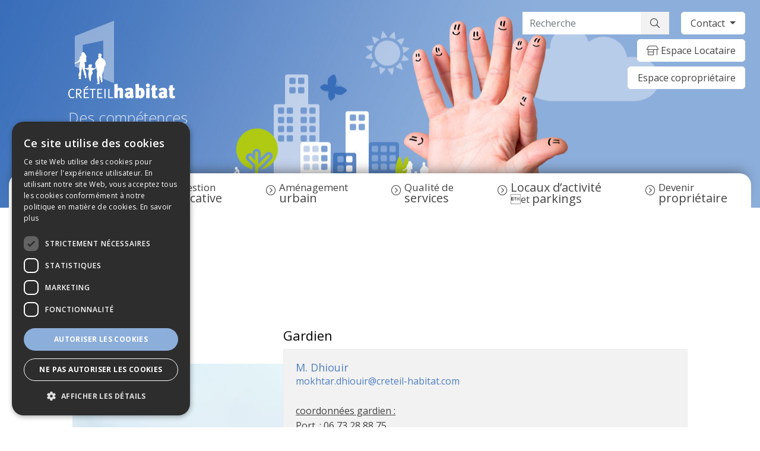

--- FILE ---
content_type: text/html; charset=UTF-8
request_url: https://www.creteil-habitat.com/place/magellan/
body_size: 11169
content:
<!DOCTYPE html>
<html lang="fr-FR" prefix="og: https://ogp.me/ns#">
<head>

	<link rel="icon" type="image/png" href="/favicon.png" />
	<title>Magellan - Creteil Habitat</title>
<link data-rocket-preload as="style" href="https://fonts.googleapis.com/css?family=Lobster%20Two%3A400%2C700%7COpen%20Sans%3A400%2C300%2C400italic%2C700%2C600&#038;display=swap" rel="preload">
<link href="https://fonts.googleapis.com/css?family=Lobster%20Two%3A400%2C700%7COpen%20Sans%3A400%2C300%2C400italic%2C700%2C600&#038;display=swap" media="print" onload="this.media=&#039;all&#039;" rel="stylesheet">
<noscript data-wpr-hosted-gf-parameters=""><link rel="stylesheet" href="https://fonts.googleapis.com/css?family=Lobster%20Two%3A400%2C700%7COpen%20Sans%3A400%2C300%2C400italic%2C700%2C600&#038;display=swap"></noscript>

	<meta charset="UTF-8">
	<meta name="viewport" content="width=device-width,initial-scale=1">

		<style>img:is([sizes="auto" i], [sizes^="auto," i]) { contain-intrinsic-size: 3000px 1500px }</style>
	
    <script>
        var _mtm = window._mtm = window._mtm || [];
        _mtm.push({
            'mtm.startTime': (new Date().getTime()),
            'event': 'mtm.Start'
        });
        (function() {
            var d = document,
                g = d.createElement('script'),
                s = d.getElementsByTagName('script')[0];
            g.async = true;
            g.src = "https://stats.kienso.click/js/container_3pZZUevC.js";
            s.parentNode.insertBefore(g, s);
        })();
    </script>


<!-- Optimisation des moteurs de recherche par Rank Math PRO - https://rankmath.com/ -->
<meta name="description" content="70 avenue Magellan,21, 23, 29 et 31 avenue du Nouveau Monde"/>
<meta name="robots" content="follow, index, max-snippet:-1, max-video-preview:-1, max-image-preview:large"/>
<link rel="canonical" href="https://www.creteil-habitat.com/place/magellan/" />
<meta property="og:locale" content="fr_FR" />
<meta property="og:type" content="article" />
<meta property="og:title" content="Magellan - Creteil Habitat" />
<meta property="og:description" content="70 avenue Magellan,21, 23, 29 et 31 avenue du Nouveau Monde" />
<meta property="og:url" content="https://www.creteil-habitat.com/place/magellan/" />
<meta property="og:site_name" content="Creteil Habitat" />
<meta property="og:updated_time" content="2026-01-15T09:40:40+01:00" />
<meta property="og:image" content="https://www.creteil-habitat.com/wp-content/uploads/2012/10/Magellan.jpg" />
<meta property="og:image:secure_url" content="https://www.creteil-habitat.com/wp-content/uploads/2012/10/Magellan.jpg" />
<meta property="og:image:width" content="800" />
<meta property="og:image:height" content="600" />
<meta property="og:image:alt" content="Magellan" />
<meta property="og:image:type" content="image/jpeg" />
<meta name="twitter:card" content="summary_large_image" />
<meta name="twitter:title" content="Magellan - Creteil Habitat" />
<meta name="twitter:description" content="70 avenue Magellan,21, 23, 29 et 31 avenue du Nouveau Monde" />
<meta name="twitter:image" content="https://www.creteil-habitat.com/wp-content/uploads/2012/10/Magellan.jpg" />
<!-- /Extension Rank Math WordPress SEO -->

<link rel='dns-prefetch' href='//ajax.googleapis.com' />
<link rel='dns-prefetch' href='//fonts.googleapis.com' />
<link rel='dns-prefetch' href='//maxcdn.bootstrapcdn.com' />
<link href='https://fonts.gstatic.com' crossorigin rel='preconnect' />
<style id='wp-emoji-styles-inline-css' type='text/css'>

	img.wp-smiley, img.emoji {
		display: inline !important;
		border: none !important;
		box-shadow: none !important;
		height: 1em !important;
		width: 1em !important;
		margin: 0 0.07em !important;
		vertical-align: -0.1em !important;
		background: none !important;
		padding: 0 !important;
	}
</style>
<link rel='stylesheet' id='wp-block-library-css' href='https://www.creteil-habitat.com/wp-includes/css/dist/block-library/style.min.css?ver=6.8.3' type='text/css' media='all' />
<style id='classic-theme-styles-inline-css' type='text/css'>
/*! This file is auto-generated */
.wp-block-button__link{color:#fff;background-color:#32373c;border-radius:9999px;box-shadow:none;text-decoration:none;padding:calc(.667em + 2px) calc(1.333em + 2px);font-size:1.125em}.wp-block-file__button{background:#32373c;color:#fff;text-decoration:none}
</style>
<style id='global-styles-inline-css' type='text/css'>
:root{--wp--preset--aspect-ratio--square: 1;--wp--preset--aspect-ratio--4-3: 4/3;--wp--preset--aspect-ratio--3-4: 3/4;--wp--preset--aspect-ratio--3-2: 3/2;--wp--preset--aspect-ratio--2-3: 2/3;--wp--preset--aspect-ratio--16-9: 16/9;--wp--preset--aspect-ratio--9-16: 9/16;--wp--preset--color--black: #000000;--wp--preset--color--cyan-bluish-gray: #abb8c3;--wp--preset--color--white: #ffffff;--wp--preset--color--pale-pink: #f78da7;--wp--preset--color--vivid-red: #cf2e2e;--wp--preset--color--luminous-vivid-orange: #ff6900;--wp--preset--color--luminous-vivid-amber: #fcb900;--wp--preset--color--light-green-cyan: #7bdcb5;--wp--preset--color--vivid-green-cyan: #00d084;--wp--preset--color--pale-cyan-blue: #8ed1fc;--wp--preset--color--vivid-cyan-blue: #0693e3;--wp--preset--color--vivid-purple: #9b51e0;--wp--preset--gradient--vivid-cyan-blue-to-vivid-purple: linear-gradient(135deg,rgba(6,147,227,1) 0%,rgb(155,81,224) 100%);--wp--preset--gradient--light-green-cyan-to-vivid-green-cyan: linear-gradient(135deg,rgb(122,220,180) 0%,rgb(0,208,130) 100%);--wp--preset--gradient--luminous-vivid-amber-to-luminous-vivid-orange: linear-gradient(135deg,rgba(252,185,0,1) 0%,rgba(255,105,0,1) 100%);--wp--preset--gradient--luminous-vivid-orange-to-vivid-red: linear-gradient(135deg,rgba(255,105,0,1) 0%,rgb(207,46,46) 100%);--wp--preset--gradient--very-light-gray-to-cyan-bluish-gray: linear-gradient(135deg,rgb(238,238,238) 0%,rgb(169,184,195) 100%);--wp--preset--gradient--cool-to-warm-spectrum: linear-gradient(135deg,rgb(74,234,220) 0%,rgb(151,120,209) 20%,rgb(207,42,186) 40%,rgb(238,44,130) 60%,rgb(251,105,98) 80%,rgb(254,248,76) 100%);--wp--preset--gradient--blush-light-purple: linear-gradient(135deg,rgb(255,206,236) 0%,rgb(152,150,240) 100%);--wp--preset--gradient--blush-bordeaux: linear-gradient(135deg,rgb(254,205,165) 0%,rgb(254,45,45) 50%,rgb(107,0,62) 100%);--wp--preset--gradient--luminous-dusk: linear-gradient(135deg,rgb(255,203,112) 0%,rgb(199,81,192) 50%,rgb(65,88,208) 100%);--wp--preset--gradient--pale-ocean: linear-gradient(135deg,rgb(255,245,203) 0%,rgb(182,227,212) 50%,rgb(51,167,181) 100%);--wp--preset--gradient--electric-grass: linear-gradient(135deg,rgb(202,248,128) 0%,rgb(113,206,126) 100%);--wp--preset--gradient--midnight: linear-gradient(135deg,rgb(2,3,129) 0%,rgb(40,116,252) 100%);--wp--preset--font-size--small: 13px;--wp--preset--font-size--medium: 20px;--wp--preset--font-size--large: 36px;--wp--preset--font-size--x-large: 42px;--wp--preset--spacing--20: 0.44rem;--wp--preset--spacing--30: 0.67rem;--wp--preset--spacing--40: 1rem;--wp--preset--spacing--50: 1.5rem;--wp--preset--spacing--60: 2.25rem;--wp--preset--spacing--70: 3.38rem;--wp--preset--spacing--80: 5.06rem;--wp--preset--shadow--natural: 6px 6px 9px rgba(0, 0, 0, 0.2);--wp--preset--shadow--deep: 12px 12px 50px rgba(0, 0, 0, 0.4);--wp--preset--shadow--sharp: 6px 6px 0px rgba(0, 0, 0, 0.2);--wp--preset--shadow--outlined: 6px 6px 0px -3px rgba(255, 255, 255, 1), 6px 6px rgba(0, 0, 0, 1);--wp--preset--shadow--crisp: 6px 6px 0px rgba(0, 0, 0, 1);}:where(.is-layout-flex){gap: 0.5em;}:where(.is-layout-grid){gap: 0.5em;}body .is-layout-flex{display: flex;}.is-layout-flex{flex-wrap: wrap;align-items: center;}.is-layout-flex > :is(*, div){margin: 0;}body .is-layout-grid{display: grid;}.is-layout-grid > :is(*, div){margin: 0;}:where(.wp-block-columns.is-layout-flex){gap: 2em;}:where(.wp-block-columns.is-layout-grid){gap: 2em;}:where(.wp-block-post-template.is-layout-flex){gap: 1.25em;}:where(.wp-block-post-template.is-layout-grid){gap: 1.25em;}.has-black-color{color: var(--wp--preset--color--black) !important;}.has-cyan-bluish-gray-color{color: var(--wp--preset--color--cyan-bluish-gray) !important;}.has-white-color{color: var(--wp--preset--color--white) !important;}.has-pale-pink-color{color: var(--wp--preset--color--pale-pink) !important;}.has-vivid-red-color{color: var(--wp--preset--color--vivid-red) !important;}.has-luminous-vivid-orange-color{color: var(--wp--preset--color--luminous-vivid-orange) !important;}.has-luminous-vivid-amber-color{color: var(--wp--preset--color--luminous-vivid-amber) !important;}.has-light-green-cyan-color{color: var(--wp--preset--color--light-green-cyan) !important;}.has-vivid-green-cyan-color{color: var(--wp--preset--color--vivid-green-cyan) !important;}.has-pale-cyan-blue-color{color: var(--wp--preset--color--pale-cyan-blue) !important;}.has-vivid-cyan-blue-color{color: var(--wp--preset--color--vivid-cyan-blue) !important;}.has-vivid-purple-color{color: var(--wp--preset--color--vivid-purple) !important;}.has-black-background-color{background-color: var(--wp--preset--color--black) !important;}.has-cyan-bluish-gray-background-color{background-color: var(--wp--preset--color--cyan-bluish-gray) !important;}.has-white-background-color{background-color: var(--wp--preset--color--white) !important;}.has-pale-pink-background-color{background-color: var(--wp--preset--color--pale-pink) !important;}.has-vivid-red-background-color{background-color: var(--wp--preset--color--vivid-red) !important;}.has-luminous-vivid-orange-background-color{background-color: var(--wp--preset--color--luminous-vivid-orange) !important;}.has-luminous-vivid-amber-background-color{background-color: var(--wp--preset--color--luminous-vivid-amber) !important;}.has-light-green-cyan-background-color{background-color: var(--wp--preset--color--light-green-cyan) !important;}.has-vivid-green-cyan-background-color{background-color: var(--wp--preset--color--vivid-green-cyan) !important;}.has-pale-cyan-blue-background-color{background-color: var(--wp--preset--color--pale-cyan-blue) !important;}.has-vivid-cyan-blue-background-color{background-color: var(--wp--preset--color--vivid-cyan-blue) !important;}.has-vivid-purple-background-color{background-color: var(--wp--preset--color--vivid-purple) !important;}.has-black-border-color{border-color: var(--wp--preset--color--black) !important;}.has-cyan-bluish-gray-border-color{border-color: var(--wp--preset--color--cyan-bluish-gray) !important;}.has-white-border-color{border-color: var(--wp--preset--color--white) !important;}.has-pale-pink-border-color{border-color: var(--wp--preset--color--pale-pink) !important;}.has-vivid-red-border-color{border-color: var(--wp--preset--color--vivid-red) !important;}.has-luminous-vivid-orange-border-color{border-color: var(--wp--preset--color--luminous-vivid-orange) !important;}.has-luminous-vivid-amber-border-color{border-color: var(--wp--preset--color--luminous-vivid-amber) !important;}.has-light-green-cyan-border-color{border-color: var(--wp--preset--color--light-green-cyan) !important;}.has-vivid-green-cyan-border-color{border-color: var(--wp--preset--color--vivid-green-cyan) !important;}.has-pale-cyan-blue-border-color{border-color: var(--wp--preset--color--pale-cyan-blue) !important;}.has-vivid-cyan-blue-border-color{border-color: var(--wp--preset--color--vivid-cyan-blue) !important;}.has-vivid-purple-border-color{border-color: var(--wp--preset--color--vivid-purple) !important;}.has-vivid-cyan-blue-to-vivid-purple-gradient-background{background: var(--wp--preset--gradient--vivid-cyan-blue-to-vivid-purple) !important;}.has-light-green-cyan-to-vivid-green-cyan-gradient-background{background: var(--wp--preset--gradient--light-green-cyan-to-vivid-green-cyan) !important;}.has-luminous-vivid-amber-to-luminous-vivid-orange-gradient-background{background: var(--wp--preset--gradient--luminous-vivid-amber-to-luminous-vivid-orange) !important;}.has-luminous-vivid-orange-to-vivid-red-gradient-background{background: var(--wp--preset--gradient--luminous-vivid-orange-to-vivid-red) !important;}.has-very-light-gray-to-cyan-bluish-gray-gradient-background{background: var(--wp--preset--gradient--very-light-gray-to-cyan-bluish-gray) !important;}.has-cool-to-warm-spectrum-gradient-background{background: var(--wp--preset--gradient--cool-to-warm-spectrum) !important;}.has-blush-light-purple-gradient-background{background: var(--wp--preset--gradient--blush-light-purple) !important;}.has-blush-bordeaux-gradient-background{background: var(--wp--preset--gradient--blush-bordeaux) !important;}.has-luminous-dusk-gradient-background{background: var(--wp--preset--gradient--luminous-dusk) !important;}.has-pale-ocean-gradient-background{background: var(--wp--preset--gradient--pale-ocean) !important;}.has-electric-grass-gradient-background{background: var(--wp--preset--gradient--electric-grass) !important;}.has-midnight-gradient-background{background: var(--wp--preset--gradient--midnight) !important;}.has-small-font-size{font-size: var(--wp--preset--font-size--small) !important;}.has-medium-font-size{font-size: var(--wp--preset--font-size--medium) !important;}.has-large-font-size{font-size: var(--wp--preset--font-size--large) !important;}.has-x-large-font-size{font-size: var(--wp--preset--font-size--x-large) !important;}
:where(.wp-block-post-template.is-layout-flex){gap: 1.25em;}:where(.wp-block-post-template.is-layout-grid){gap: 1.25em;}
:where(.wp-block-columns.is-layout-flex){gap: 2em;}:where(.wp-block-columns.is-layout-grid){gap: 2em;}
:root :where(.wp-block-pullquote){font-size: 1.5em;line-height: 1.6;}
</style>
<link rel='stylesheet' id='open_wp_css-css' href='https://www.creteil-habitat.com/wp-content/plugins/opening-hours/wp/css/css.css?ver=6.8.3' type='text/css' media='all' />
<link rel='stylesheet' id='emendo-emploi-css-css' href='https://www.creteil-habitat.com/wp-content/plugins/ch-emploi/assets/css/emploi.css?ver=0.1' type='text/css' media='all' />

<link rel='stylesheet' id='fa-css-css' href='https://www.creteil-habitat.com/wp-content/themes/creteil-habitat/includes/fa/css/fontawesome.min.css?ver=5.8.1' type='text/css' media='all' />
<link rel='stylesheet' id='fa-light-css' href='https://www.creteil-habitat.com/wp-content/themes/creteil-habitat/includes/fa/css/light.min.css?ver=5.8.1' type='text/css' media='all' />
<link rel='stylesheet' id='creteil-css-css' href='https://www.creteil-habitat.com/wp-content/themes/creteil-habitat/css/main.css?ver=1769026084' type='text/css' media='all' />
<link rel='stylesheet' id='emendo-book-css' href='https://www.creteil-habitat.com/wp-content/plugins/emendo-fr-emendo-book-4f7a8cd34012/assets/css/book.css?ver=0.5.9' type='text/css' media='all' />
<link rel='stylesheet' id='font-awesome-css' href='https://maxcdn.bootstrapcdn.com/font-awesome/4.6.3/css/font-awesome.min.css?ver=4.6.3' type='text/css' media='all' />
<link rel='stylesheet' id='emendo-lightbox-css' href='https://www.creteil-habitat.com/wp-content/plugins/emendo-lightbox/assets/css/lightbox.css?ver=2.11.1' type='text/css' media='all' />
<link rel='stylesheet' id='leaflet-css' href='https://www.creteil-habitat.com/wp-content/plugins/emendo-map/modules/leaflet/leaflet.css?ver=1.4.0' type='text/css' media='all' />
<link rel='stylesheet' id='leaflet-markercluster-css' href='https://www.creteil-habitat.com/wp-content/plugins/emendo-map/modules/leaflet.markercluster/MarkerCluster.css?ver=1.4.1' type='text/css' media='all' />
<link rel='stylesheet' id='map-front-css' href='https://www.creteil-habitat.com/wp-content/plugins/emendo-map/public/css/map.css?ver=0.3.5' type='text/css' media='all' />
<link rel='stylesheet' id='emendo-modal-css' href='https://www.creteil-habitat.com/wp-content/plugins/emendo-modal/assets/css/modal.css?ver=0.1.0' type='text/css' media='all' />
<script type="text/javascript" src="https://ajax.googleapis.com/ajax/libs/jquery/1.12.4/jquery.min.js?ver=1.12.4" id="jquery-js"></script>
<script type="text/javascript" id="open_wp_js-js-extra">
/* <![CDATA[ */
var we_are_open_wp_ajax = {"url":"https:\/\/www.creteil-habitat.com\/wp-admin\/admin-ajax.php","action":"we_are_open_wp_ajax"};
/* ]]> */
</script>
<script type="text/javascript" src="https://www.creteil-habitat.com/wp-content/plugins/opening-hours/wp/js/js.js?ver=6.8.3" id="open_wp_js-js"></script>
<script type="text/javascript" id="map-front-js-extra">
/* <![CDATA[ */
var rest_object = {"api_nonce":"9596644d1c","map_api_url":"https:\/\/www.creteil-habitat.com\/wp-json\/map\/v1\/"};
/* ]]> */
</script>
<script type="text/javascript" src="https://www.creteil-habitat.com/wp-content/plugins/emendo-map/public/js/index.js?ver=1" id="map-front-js"></script>
<link rel="https://api.w.org/" href="https://www.creteil-habitat.com/wp-json/" /><link rel="alternate" title="JSON" type="application/json" href="https://www.creteil-habitat.com/wp-json/wp/v2/place/3809" /><link rel="EditURI" type="application/rsd+xml" title="RSD" href="https://www.creteil-habitat.com/xmlrpc.php?rsd" />
<meta name="generator" content="WordPress 6.8.3" />
<link rel='shortlink' href='https://www.creteil-habitat.com/?p=3809' />
<link rel="alternate" title="oEmbed (JSON)" type="application/json+oembed" href="https://www.creteil-habitat.com/wp-json/oembed/1.0/embed?url=https%3A%2F%2Fwww.creteil-habitat.com%2Fplace%2Fmagellan%2F" />
<link rel="alternate" title="oEmbed (XML)" type="text/xml+oembed" href="https://www.creteil-habitat.com/wp-json/oembed/1.0/embed?url=https%3A%2F%2Fwww.creteil-habitat.com%2Fplace%2Fmagellan%2F&#038;format=xml" />

<meta name="generator" content="WP Rocket 3.20.3" data-wpr-features="wpr_preload_links wpr_desktop" /></head>

<body class="wp-singular place-template-default single single-place postid-3809 wp-embed-responsive wp-theme-creteil-habitat right-sidebar bleu magellan">
	<noscript>
		<div class="wrapper-noscript">
			<div class="noscript">
				<p>Vous devez activer <span style="color:#c33939;">Javascript</span> dans votre navigateur afin de profiter de toutes les fonctionnalit&eacute;s du site Internet et de votre Espace Locataire.</p>
			</div>
		</div>
	</noscript>

	<div data-rocket-location-hash="795ca0e8e6acbb608ad5fac85fb5d046" id="wrapper-header">
		<div data-rocket-location-hash="6005da2017e5fd3302f88d75d9af55c2" class="container">
			<header data-rocket-location-hash="71a4431a7a8fa15e6b8610769698a1cd" id="header" class="row">
				<div class="col-12">
					<div id="navhead">

						<div id="brand">
							<a id="logo" href="https://www.creteil-habitat.com/" title="Creteil habitat" rel="home">
								<img src="https://www.creteil-habitat.com/wp-content/themes/creteil-habitat/images/logo.png" alt="Créteil Habitat">
							</a>
							<p class="slogan slogan-bleu">Des compétences <br>au service de tous</p>
							<p class="slogan slogan-orange">Une confiance <br>partagée</p>
							<p class="slogan slogan-rouge">Votre satisfaction, <br>notre priorité</p>
							<p class="slogan slogan-turquoise">La copropriété : <br>une solution possible</p>
							<p class="slogan slogan-vert">L'aménagement urbain, <br>un enjeu</p>
							<p class="slogan slogan-violet">Un besoin ? <br>nous sommes là </p>
						</div>

						<div class="menu-haut mb-3 mb-sm-0">
							<ul>
								<li class="item-search">	<form class="form-inline" method="get" id="searchform" action="https://www.creteil-habitat.com/">
		<input type="text" class="form-control" name="s" id="s" placeholder="Recherche" />
        <button type="submit" class="btn" name="submit" id="searchsubmit"><i class="fal fa-search"></i></button>
	</form>
</li>
								<li class="item-contact">
									<div class="dropdown">
	<button class="btn btn-white dropdown-toggle" type="button" id="dropdownMenuButton" data-toggle="dropdown" aria-haspopup="true" aria-expanded="false">
		Contact
	</button>
	<div class="dropdown-menu dropdown-menu-right" aria-labelledby="dropdownMenuButton">
		<div class="header-address">

			<h3>Cr&eacute;teil Habitat</h3>
			<p>7 rue des Ecoles<br> 94048 Cr&eacute;teil Cedex</p>
			<p class="mt-2"><span class="horaires"> Horaires : </span><br>
				Lundi au jeudi : 9h &agrave; 12h30 - 14h &agrave; 18h<br>
				Vendredi : 9h &agrave; 12h30 - 14h &agrave; 17h30
			</p>
			<a href="https://www.creteil-habitat.com/residences/" class="btn btn-primary mt-3">Vos interlocuteurs par résidence</a>
		</div>
	</div>
</div>
								</li>
							</ul>


								<ul class="float-right mt-2" style="display: grid;">
									<li class="ml-3" >
										<a class="btn btn-white" href="https://locataire.creteil-habitat.com/" role="button" target="_blank">
											<i class="far fa-store-alt" style="font-family: 'Font Awesome 5 Pro' !important;"></i> Espace Locataire
										</a>
									</li>


										<li style="margin-top: 0.5rem;">
											<a class="btn btn-white" style="display: block;" href="https://creteil-habitat.immoscope.fr" role="button" target="_blank">
												 Espace copropriétaire
											</a>
										</li>


								</ul>
						</div>

					</div>
				</div>
				<div class="col-12 d-flex align-items-lg-end">
					<nav class="navbar navbar-expand-lg">
						<button class="navbar-toggler" type="button" data-toggle="collapse" data-target="#menu-responsive" aria-controls="menu-responsive" aria-expanded="false" aria-label="Toggle navigation">
							<i class="fal fa-bars"></i>
						</button>

						<div class="collapse navbar-collapse" id="menu-responsive">
							<ul id="menu-principal" class="menu"><li id="menu-item-6" class="menu-item menu-item-type-custom menu-item-object-custom menu-item-has-children menu-item-6 level-0"><span>À propos de<br/><b>Créteil Habitat</b></span>
<ul class="level-0">
<li class='menu-col'><ul>
	<li id="menu-item-111" class="menu-item menu-item-type-custom menu-item-object-custom menu-item-has-children menu-item-111 level-1"><span>Créteil Habitat</span></li>

		<li id="menu-item-107" class="menu-item menu-item-type-post_type menu-item-object-page menu-item-107 level-2"><a href="https://www.creteil-habitat.com/presentation-qui-sommes-nous/">Présentation</a></li>

		<li id="menu-item-103" class="menu-item menu-item-type-post_type menu-item-object-page menu-item-103 level-2"><a href="https://www.creteil-habitat.com/nos-valeurs/">Valeurs</a></li>

		<li id="menu-item-101" class="menu-item menu-item-type-post_type menu-item-object-page menu-item-101 level-2"><a href="https://www.creteil-habitat.com/la-responsabilite-environnementale/">Responsabilité environnementale</a></li>

		<li id="menu-item-240" class="menu-item menu-item-type-post_type menu-item-object-page menu-item-240 level-2"><a href="https://www.creteil-habitat.com/conseil-dadministration-creteil-habitat-semic/">Conseil d&rsquo;administration</a></li>

		<li id="menu-item-1887" class="menu-item menu-item-type-post_type menu-item-object-page menu-item-1887 level-2"><a href="https://www.creteil-habitat.com/semic-comite-de-direction/">Comité de direction</a></li>

		<li id="menu-item-99" class="menu-item menu-item-type-post_type menu-item-object-page menu-item-99 level-2"><a href="https://www.creteil-habitat.com/chiffres-cles-dates-cles/">Chiffres clés / dates clés</a></li>





</ul></li>
<li class='menu-col'><ul>
	<li id="menu-item-112" class="menu-col menu-item menu-item-type-custom menu-item-object-custom menu-item-has-children menu-item-112 level-1"><span>Communication</span></li>

		<li id="menu-item-3322" class="menu-item menu-item-type-post_type menu-item-object-page menu-item-3322 level-2"><a href="https://www.creteil-habitat.com/actualites/">Actualités</a></li>

		<li id="menu-item-109" class="menu-item menu-item-type-post_type menu-item-object-page menu-item-109 level-2"><a href="https://www.creteil-habitat.com/publications/">Publications</a></li>

		<li id="menu-item-108" class="menu-item menu-item-type-post_type menu-item-object-page menu-item-108 level-2"><a href="https://www.creteil-habitat.com/presse/">Presse</a></li>





	<li id="menu-item-114" class="menu-item menu-item-type-custom menu-item-object-custom menu-item-has-children menu-item-114 level-1"><span>Carrière</span></li>

		<li id="menu-item-102" class="menu-item menu-item-type-post_type menu-item-object-page menu-item-102 level-2"><a href="https://www.creteil-habitat.com/nos-metiers/">Nos métiers</a></li>

		<li id="menu-item-104" class="menu-item menu-item-type-post_type menu-item-object-page menu-item-104 level-2"><a href="https://www.creteil-habitat.com/offres-emploi/">Offres d’emploi</a></li>

		<li id="menu-item-110" class="menu-item menu-item-type-post_type menu-item-object-page menu-item-110 level-2"><a href="https://www.creteil-habitat.com/stage-alternance/">Stage / Alternance</a></li>

		<li id="menu-item-98" class="menu-item menu-item-type-post_type menu-item-object-page menu-item-98 level-2"><a href="https://www.creteil-habitat.com/candidature-spontanee/">Candidature spontanée</a></li>





</ul></li>
<li class='menu-col'><ul>
	<li id="menu-item-196" class="menu-col menu-item menu-item-type-custom menu-item-object-custom menu-item-has-children menu-item-196 level-1"><span>Nos Partenaires</span></li>

		<li id="menu-item-198" class="menu-item menu-item-type-post_type menu-item-object-page menu-item-198 level-2"><a href="https://www.creteil-habitat.com/institutionnels-representants-locataires/">Partenaires, représentants locataires, …</a></li>





	<li id="menu-item-2490" class="menu-item menu-item-type-custom menu-item-object-custom menu-item-2490 level-1"><a target="_blank" href="https://www.creteil-habitat.com/map/all/">Carte du patrimoine</a></li>

	<li id="menu-item-4374" class="menu-item menu-item-type-post_type menu-item-object-page menu-item-4374 level-1"><a href="https://www.creteil-habitat.com/residences/">Liste des résidences</a></li>


</ul></li>
</ul>
</li>
<li id="menu-item-7" class="menu-item menu-item-type-custom menu-item-object-custom menu-item-has-children menu-item-7 level-0"><span>Gestion <br><b>locative</b></span>
<ul class="level-0">
<li class='menu-col'><ul>
	<li id="menu-item-2435" class="menu-item menu-item-type-custom menu-item-object-custom menu-item-has-children menu-item-2435 level-1"><span>Devenir locataire</span></li>

		<li id="menu-item-133" class="menu-item menu-item-type-post_type menu-item-object-page menu-item-133 level-2"><a href="https://www.creteil-habitat.com/conditions-acces-au-logement-social/">Accéder au logement social</a></li>

		<li id="menu-item-136" class="menu-item menu-item-type-post_type menu-item-object-page menu-item-136 level-2"><a href="https://www.creteil-habitat.com/faire-une-demande-de-logement/">Demande de logement</a></li>

		<li id="menu-item-137" class="menu-item menu-item-type-post_type menu-item-object-page menu-item-137 level-2"><a href="https://www.creteil-habitat.com/les-aides-au-logement/">Aides au logement</a></li>





	<li id="menu-item-2434" class="menu-item menu-item-type-custom menu-item-object-custom menu-item-has-children menu-item-2434 level-1"><span>Emménager</span></li>

		<li id="menu-item-130" class="menu-item menu-item-type-post_type menu-item-object-page menu-item-130 level-2"><a href="https://www.creteil-habitat.com/abonnements-electricite-eau/">Abonnements</a></li>

		<li id="menu-item-131" class="menu-item menu-item-type-post_type menu-item-object-page menu-item-131 level-2"><a href="https://www.creteil-habitat.com/assurez-votre-logement/">Assurances</a></li>





	<li id="menu-item-2436" class="menu-item menu-item-type-custom menu-item-object-custom menu-item-has-children menu-item-2436 level-1"><span>Votre logement au quotidien</span></li>

		<li id="menu-item-135" class="menu-item menu-item-type-post_type menu-item-object-page menu-item-135 level-2"><a href="https://www.creteil-habitat.com/engagements-reciproques/">Des engagements réciproques</a></li>

		<li id="menu-item-139" class="menu-item menu-item-type-post_type menu-item-object-page menu-item-139 level-2"><a href="https://www.creteil-habitat.com/loyers-et-charges/">Loyers et charges</a></li>

		<li id="menu-item-132" class="menu-item menu-item-type-post_type menu-item-object-page menu-item-132 level-2"><a href="https://www.creteil-habitat.com/collecte-des-dechets/">Collecte des déchets</a></li>

		<li id="menu-item-134" class="menu-item menu-item-type-post_type menu-item-object-page menu-item-134 level-2"><a href="https://www.creteil-habitat.com/declarer-un-sinistre/">Déclarer un sinistre</a></li>





</ul></li>
<li class='menu-col'><ul>
	<li id="menu-item-2437" class="menu-col menu-item menu-item-type-custom menu-item-object-custom menu-item-has-children menu-item-2437 level-1"><span>Bien vivre dans son logement</span></li>

		<li id="menu-item-126" class="menu-item menu-item-type-post_type menu-item-object-page menu-item-126 level-2"><a href="https://www.creteil-habitat.com/securite/">Sécurité</a></li>

		<li id="menu-item-125" class="menu-item menu-item-type-post_type menu-item-object-page menu-item-125 level-2"><a href="https://www.creteil-habitat.com/entretien/">Entretien</a></li>

		<li id="menu-item-1753" class="menu-item menu-item-type-post_type menu-item-object-page menu-item-1753 level-2"><a href="https://www.creteil-habitat.com/developpement-durable/">Développement durable et économies d&rsquo;énergie</a></li>

		<li id="menu-item-123" class="menu-item menu-item-type-post_type menu-item-object-page menu-item-123 level-2"><a href="https://www.creteil-habitat.com/bon-voisinage/">Bon Voisinage</a></li>





	<li id="menu-item-253" class="menu-item menu-item-type-post_type menu-item-object-page menu-item-253 level-1"><a href="https://www.creteil-habitat.com/votre-situation-evolue/">Votre situation évolue</a></li>

	<li id="menu-item-2438" class="menu-item menu-item-type-custom menu-item-object-custom menu-item-has-children menu-item-2438 level-1"><span>Déménager</span></li>

		<li id="menu-item-128" class="menu-item menu-item-type-post_type menu-item-object-page menu-item-128 level-2"><a href="https://www.creteil-habitat.com/quitter-son-logement/">Quitter son logement</a></li>

		<li id="menu-item-127" class="menu-item menu-item-type-post_type menu-item-object-page menu-item-127 level-2"><a href="https://www.creteil-habitat.com/etat-des-lieux/">Etat des lieux</a></li>





</ul></li>
<li class='menu-col'><ul>
	<li id="menu-item-2439" class="menu-col menu-item menu-item-type-custom menu-item-object-custom menu-item-has-children menu-item-2439 level-1"><span>La concertation locative</span></li>

		<li id="menu-item-121" class="menu-item menu-item-type-post_type menu-item-object-page menu-item-121 level-2"><a href="https://www.creteil-habitat.com/le-plan-de-concertation-locative/">Plan de concertation locative</a></li>






</ul></li>
</ul>
</li>
<li id="menu-item-9" class="menu-item menu-item-type-custom menu-item-object-custom menu-item-has-children menu-item-9 level-0"><span>Aménagement<br><b>urbain</b></span>
<ul class="level-0">
<li class='menu-col'><ul>
	<li id="menu-item-193" class="menu-item menu-item-type-custom menu-item-object-custom menu-item-has-children menu-item-193 level-1"><span>Rénovation urbaine</span></li>

		<li id="menu-item-478" class="menu-item menu-item-type-post_type menu-item-object-page menu-item-478 level-2"><a href="https://www.creteil-habitat.com/rehabilitations/">Réhabilitation thermique des quartiers Mont-Mesly et Chéret</a></li>





</ul></li>
<li class='menu-col'><ul>
	<li id="menu-item-204" class="menu-col menu-item menu-item-type-post_type menu-item-object-page menu-item-204 level-1"><a href="https://www.creteil-habitat.com/residences-recentes/">Résidences récentes</a></li>

	<li id="menu-item-3320" class="menu-item menu-item-type-taxonomy menu-item-object-category menu-item-3320 level-1"><a href="https://www.creteil-habitat.com/category/operations-en-cours/">Opérations en cours</a></li>

	<li id="menu-item-202" class="menu-item menu-item-type-post_type menu-item-object-page menu-item-202 level-1"><a href="https://www.creteil-habitat.com/zones-damenagement-concerte/">Zones d&rsquo;aménagement concerté</a></li>

</ul></li>
<li class='menu-col'><ul>
	<li id="menu-item-203" class="menu-col menu-item menu-item-type-post_type menu-item-object-page menu-item-203 level-1"><a href="https://www.creteil-habitat.com/les-nouveaux-equipements/">Nouveaux équipements</a></li>


</ul></li>
</ul>
</li>
<li id="menu-item-2522" class="menu-item menu-item-type-custom menu-item-object-custom menu-item-has-children menu-item-2522 level-0"><span>Qualité de<br/><b>services</b></span>
<ul class="level-0">
<li class='menu-col'><ul>
	<li id="menu-item-2525" class="menu-item menu-item-type-post_type menu-item-object-page menu-item-2525 level-1"><a href="https://www.creteil-habitat.com/qualite-de-service/">Qualité de service</a></li>

	<li id="menu-item-2524" class="menu-item menu-item-type-post_type menu-item-object-page menu-item-2524 level-1"><a href="https://www.creteil-habitat.com/plateforme-qualite-mode-demploi/">Plateforme qualité : Mode d&#8217;emploi</a></li>


</ul></li>
</ul>
</li>
<li id="menu-item-501" class="menu-item menu-item-type-custom menu-item-object-custom menu-item-has-children menu-item-501 level-0"><span><b>Locaux d’activité</b> <br/>et <b>parkings</b></span>
<ul class="level-0">
<li class='menu-col'><ul>
	<li id="menu-item-194" class="menu-item menu-item-type-custom menu-item-object-custom menu-item-has-children menu-item-194 level-1"><span>Louer ou acheter un espace commercial</span></li>

		<li id="menu-item-201" class="menu-item menu-item-type-post_type menu-item-object-page menu-item-201 level-2"><a href="https://www.creteil-habitat.com/nos-locaux-commerciaux/">Locaux commerciaux</a></li>





	<li id="menu-item-149" class="menu-item menu-item-type-custom menu-item-object-custom menu-item-has-children menu-item-149 level-1"><span>Parkings</span></li>

		<li id="menu-item-116" class="menu-item menu-item-type-post_type menu-item-object-page menu-item-116 level-2"><a href="https://www.creteil-habitat.com/louer-un-parking/">Louer un parking</a></li>

		<li id="menu-item-115" class="menu-item menu-item-type-post_type menu-item-object-page menu-item-115 level-2"><a href="https://www.creteil-habitat.com/nous-contacter/">Nous contacter &#8211; Location de parking</a></li>






</ul></li>
</ul>
</li>
<li id="menu-item-8" class="menu-item menu-item-type-custom menu-item-object-custom menu-item-has-children menu-item-8 level-0"><span>Devenir<br/><b>propriétaire</b></span>
<ul class="level-0">
<li class='menu-col'><ul>
	<li id="menu-item-151" class="menu-item menu-item-type-custom menu-item-object-custom menu-item-has-children menu-item-151 level-1"><span>Devenir propriétaire</span></li>

		<li id="menu-item-174" class="menu-item menu-item-type-post_type menu-item-object-page menu-item-174 level-2"><a href="https://www.creteil-habitat.com/comment-devenir-proprietaire/">Comment devenir propriétaire ?</a></li>

		<li id="menu-item-173" class="menu-item menu-item-type-post_type menu-item-object-page menu-item-173 level-2"><a href="https://www.creteil-habitat.com/conditions-et-modalites/">Conditions et modalités</a></li>

		<li id="menu-item-172" class="menu-item menu-item-type-post_type menu-item-object-page menu-item-172 level-2"><a href="https://www.creteil-habitat.com/vente-de-logements/">Vente de logements</a></li>

		<li id="menu-item-171" class="menu-item menu-item-type-post_type menu-item-object-page menu-item-171 level-2"><a href="https://www.creteil-habitat.com/guide-de-la-copropriete/">Guide de la copropriété</a></li>





</ul></li>
<li class='menu-col'><ul>
	<li id="menu-item-152" class="menu-col menu-item menu-item-type-custom menu-item-object-custom menu-item-has-children menu-item-152 level-1"><span>Les copropriétés</span></li>

		<li id="menu-item-170" class="menu-item menu-item-type-post_type menu-item-object-page menu-item-170 level-2"><a href="https://www.creteil-habitat.com/nos-residences-en-vente/">Résidences en vente</a></li>





</ul></li>
<li class='menu-col'><ul>
	<li id="menu-item-168" class="menu-col menu-item menu-item-type-post_type menu-item-object-page menu-item-168 level-1"><a href="https://www.creteil-habitat.com/nous-contacter-2/">Nous contacter</a></li>


</ul></li>
</ul>
</li>
</ul>						</div>
					</nav>
				</div>
			</header>
		</div>
	</div>


	<div data-rocket-location-hash="d43a0fae212cea6f1477a9d2cc17f053" id="wrapper-page" class="container">
		<div data-rocket-location-hash="c4915d9798a83ba45bb3e30fa354e170" id="page" class="row">

<div data-rocket-location-hash="3c8108e609eff8f8a4f6952cc0573d32" id="primary" class="col-12 offset-md-1 col-md-10">

	<div class="content" role="main">

								<article id="post-3809" class="post-3809 place type-place status-publish has-post-thumbnail hentry">
				<header class="entry-header">
					<h1 class="entry-title">Magellan</h1>
				</header>
				<div class="entry-content">
					<div class="content">
						<div data-rocket-location-hash="101c550418fcae4e29d05773bbacb152" class="row"><div class="col-12 col-sm-4">
<h2 class="wp-block-heading">2010</h2>



<figure class="wp-block-image"><img fetchpriority="high" decoding="async" width="800" height="600" src="https://www.creteil-habitat.com/wp-content/uploads/2012/10/Magellan.jpg" alt="Creteil Habitat - Magellan - Magellan" class="wp-image-336" srcset="https://www.creteil-habitat.com/wp-content/uploads/2012/10/Magellan.jpg 800w, https://www.creteil-habitat.com/wp-content/uploads/2012/10/Magellan-300x225.jpg 300w, https://www.creteil-habitat.com/wp-content/uploads/2012/10/Magellan-768x576.jpg 768w, https://www.creteil-habitat.com/wp-content/uploads/2012/10/Magellan-400x300.jpg 400w, https://www.creteil-habitat.com/wp-content/uploads/2012/10/Magellan-150x113.jpg 150w" sizes="(max-width: 800px) 100vw, 800px" /><figcaption>Magellan</figcaption></figure>



<p>70 avenue Magellan,<br>21, 23, 29 et 31 avenue du Nouveau Monde</p>
</div><div class="col-12 col-sm-8">
	<div class="contacts">

		<div class="contact-group">
			<h3> Gardien </h3>
			<ul class="contact">
				        <li>
            <h4> M. Dhiouir</h4>
                            <script type=text/javascript>
                    var name = "mokhtar.dhiouir" ;
                    var domain = "creteil-habitat.com";
                    document.write('<p><a href=\"mailto:' + name + '@' + domain + '\">') ;
                    document.write(name + '@' + domain + '</a></p>') ;
                </script>

                        <p> &nbsp;</p>
            <p><u> coordonnées gardien : </u></p>
                        <p> Port. : 06 73 28 88 75</p>            <p> Loge : 27 av. du Nouveau Monde</p>
        </li>
    																							</ul>
		</div>

		
					<div class="contact-group">
				<h3> Responsable de secteur </h3>
				<ul class="contact">
										<li>
						<h4> M. Benabid Chrif</h4>
													<p> Port. : 06 73 28 88 78</p>																	<script type=text/javascript>
									var name = "chrif.benabid" ;
									var domain = "creteil-habitat.com";
									document.write('<p><a href=\"mailto:' + name + '@' + domain + '\">') ;
									document.write(name + '@' + domain + '</a></p>') ;
									</script>
																	<p> Loge : 72 av. du Général Pierre Billotte</p>								</li>
													</ul>
					</div>
								

													<div class="contact-group">
						<h3> Responsable de gestion locative </h3>
						<ul class="contact">
														<li>
								<h4> Mme BOURGIN Raphaëlle</h4>
								<p> T&eacute;l. : 01 45 17 40 73</p>																														<script type=text/javascript>
											var name = "raphaelle.bourgin" ;
											var domain = "creteil-habitat.com";
											document.write('<p><a href=\"mailto:' + name + '@' + domain + '\">') ;
											document.write(name + '@' + domain + '</a></p>') ;
											</script>
																															</li>
																	</ul>
							</div>
						
					</div>

					</div></div>	<div id="map-mini" data-place_id="3809"></div>

						</div>
				</div>
				<footer class="entry-meta">
									</footer>
			</article>

		
	</div><!-- #content -->
</div>




		<div data-rocket-location-hash="24ea507643aa42f52e1389bde2f8d56d" id="info-window"> </div>
	</div>
</div>

<div data-rocket-location-hash="49765508cbd071794acc3a6961bc0e56" id="wrapper-footer" class="container">
	<div class="row">
		<footer data-rocket-location-hash="103a9f960e6c4e0541adf96aa83a817e" id="footer" class="col-12">

			<ul id="menu-footer" class="menu"><li id="menu-item-4342" class="menu-item menu-item-type-custom menu-item-object-custom menu-item-home menu-item-4342"><a href="https://www.creteil-habitat.com/">Accueil</a></li>
<li id="menu-item-4339" class="menu-item menu-item-type-post_type menu-item-object-page menu-item-4339"><a href="https://www.creteil-habitat.com/mentions-legales/">Mentions légales</a></li>
<li id="menu-item-4603" class="menu-item menu-item-type-post_type menu-item-object-page menu-item-4603"><a href="https://www.creteil-habitat.com/mediateur/">Médiateur</a></li>
<li id="menu-item-4341" class="menu-item menu-item-type-post_type menu-item-object-page menu-item-4341"><a href="https://www.creteil-habitat.com/donnees-personnelles/">Données personnelles</a></li>
<li id="menu-item-4340" class="menu-item menu-item-type-post_type menu-item-object-page menu-item-4340"><a href="https://www.creteil-habitat.com/accessibilite/">Accessibilité</a></li>
<li>création : <a href="https://www.kienso.fr" target="_blank">kienso.fr</a></ul>
		</footer>
	</div>
</div>

<script type="speculationrules">
{"prefetch":[{"source":"document","where":{"and":[{"href_matches":"\/*"},{"not":{"href_matches":["\/wp-*.php","\/wp-admin\/*","\/wp-content\/uploads\/*","\/wp-content\/*","\/wp-content\/plugins\/*","\/wp-content\/themes\/creteil-habitat\/*","\/*\\?(.+)"]}},{"not":{"selector_matches":"a[rel~=\"nofollow\"]"}},{"not":{"selector_matches":".no-prefetch, .no-prefetch a"}}]},"eagerness":"conservative"}]}
</script>
<script type="text/javascript" id="rocket-browser-checker-js-after">
/* <![CDATA[ */
"use strict";var _createClass=function(){function defineProperties(target,props){for(var i=0;i<props.length;i++){var descriptor=props[i];descriptor.enumerable=descriptor.enumerable||!1,descriptor.configurable=!0,"value"in descriptor&&(descriptor.writable=!0),Object.defineProperty(target,descriptor.key,descriptor)}}return function(Constructor,protoProps,staticProps){return protoProps&&defineProperties(Constructor.prototype,protoProps),staticProps&&defineProperties(Constructor,staticProps),Constructor}}();function _classCallCheck(instance,Constructor){if(!(instance instanceof Constructor))throw new TypeError("Cannot call a class as a function")}var RocketBrowserCompatibilityChecker=function(){function RocketBrowserCompatibilityChecker(options){_classCallCheck(this,RocketBrowserCompatibilityChecker),this.passiveSupported=!1,this._checkPassiveOption(this),this.options=!!this.passiveSupported&&options}return _createClass(RocketBrowserCompatibilityChecker,[{key:"_checkPassiveOption",value:function(self){try{var options={get passive(){return!(self.passiveSupported=!0)}};window.addEventListener("test",null,options),window.removeEventListener("test",null,options)}catch(err){self.passiveSupported=!1}}},{key:"initRequestIdleCallback",value:function(){!1 in window&&(window.requestIdleCallback=function(cb){var start=Date.now();return setTimeout(function(){cb({didTimeout:!1,timeRemaining:function(){return Math.max(0,50-(Date.now()-start))}})},1)}),!1 in window&&(window.cancelIdleCallback=function(id){return clearTimeout(id)})}},{key:"isDataSaverModeOn",value:function(){return"connection"in navigator&&!0===navigator.connection.saveData}},{key:"supportsLinkPrefetch",value:function(){var elem=document.createElement("link");return elem.relList&&elem.relList.supports&&elem.relList.supports("prefetch")&&window.IntersectionObserver&&"isIntersecting"in IntersectionObserverEntry.prototype}},{key:"isSlowConnection",value:function(){return"connection"in navigator&&"effectiveType"in navigator.connection&&("2g"===navigator.connection.effectiveType||"slow-2g"===navigator.connection.effectiveType)}}]),RocketBrowserCompatibilityChecker}();
/* ]]> */
</script>
<script type="text/javascript" id="rocket-preload-links-js-extra">
/* <![CDATA[ */
var RocketPreloadLinksConfig = {"excludeUris":"\/(?:.+\/)?feed(?:\/(?:.+\/?)?)?$|\/(?:.+\/)?embed\/|\/(index.php\/)?(.*)wp-json(\/.*|$)|\/refer\/|\/go\/|\/recommend\/|\/recommends\/","usesTrailingSlash":"1","imageExt":"jpg|jpeg|gif|png|tiff|bmp|webp|avif|pdf|doc|docx|xls|xlsx|php","fileExt":"jpg|jpeg|gif|png|tiff|bmp|webp|avif|pdf|doc|docx|xls|xlsx|php|html|htm","siteUrl":"https:\/\/www.creteil-habitat.com","onHoverDelay":"100","rateThrottle":"3"};
/* ]]> */
</script>
<script type="text/javascript" id="rocket-preload-links-js-after">
/* <![CDATA[ */
(function() {
"use strict";var r="function"==typeof Symbol&&"symbol"==typeof Symbol.iterator?function(e){return typeof e}:function(e){return e&&"function"==typeof Symbol&&e.constructor===Symbol&&e!==Symbol.prototype?"symbol":typeof e},e=function(){function i(e,t){for(var n=0;n<t.length;n++){var i=t[n];i.enumerable=i.enumerable||!1,i.configurable=!0,"value"in i&&(i.writable=!0),Object.defineProperty(e,i.key,i)}}return function(e,t,n){return t&&i(e.prototype,t),n&&i(e,n),e}}();function i(e,t){if(!(e instanceof t))throw new TypeError("Cannot call a class as a function")}var t=function(){function n(e,t){i(this,n),this.browser=e,this.config=t,this.options=this.browser.options,this.prefetched=new Set,this.eventTime=null,this.threshold=1111,this.numOnHover=0}return e(n,[{key:"init",value:function(){!this.browser.supportsLinkPrefetch()||this.browser.isDataSaverModeOn()||this.browser.isSlowConnection()||(this.regex={excludeUris:RegExp(this.config.excludeUris,"i"),images:RegExp(".("+this.config.imageExt+")$","i"),fileExt:RegExp(".("+this.config.fileExt+")$","i")},this._initListeners(this))}},{key:"_initListeners",value:function(e){-1<this.config.onHoverDelay&&document.addEventListener("mouseover",e.listener.bind(e),e.listenerOptions),document.addEventListener("mousedown",e.listener.bind(e),e.listenerOptions),document.addEventListener("touchstart",e.listener.bind(e),e.listenerOptions)}},{key:"listener",value:function(e){var t=e.target.closest("a"),n=this._prepareUrl(t);if(null!==n)switch(e.type){case"mousedown":case"touchstart":this._addPrefetchLink(n);break;case"mouseover":this._earlyPrefetch(t,n,"mouseout")}}},{key:"_earlyPrefetch",value:function(t,e,n){var i=this,r=setTimeout(function(){if(r=null,0===i.numOnHover)setTimeout(function(){return i.numOnHover=0},1e3);else if(i.numOnHover>i.config.rateThrottle)return;i.numOnHover++,i._addPrefetchLink(e)},this.config.onHoverDelay);t.addEventListener(n,function e(){t.removeEventListener(n,e,{passive:!0}),null!==r&&(clearTimeout(r),r=null)},{passive:!0})}},{key:"_addPrefetchLink",value:function(i){return this.prefetched.add(i.href),new Promise(function(e,t){var n=document.createElement("link");n.rel="prefetch",n.href=i.href,n.onload=e,n.onerror=t,document.head.appendChild(n)}).catch(function(){})}},{key:"_prepareUrl",value:function(e){if(null===e||"object"!==(void 0===e?"undefined":r(e))||!1 in e||-1===["http:","https:"].indexOf(e.protocol))return null;var t=e.href.substring(0,this.config.siteUrl.length),n=this._getPathname(e.href,t),i={original:e.href,protocol:e.protocol,origin:t,pathname:n,href:t+n};return this._isLinkOk(i)?i:null}},{key:"_getPathname",value:function(e,t){var n=t?e.substring(this.config.siteUrl.length):e;return n.startsWith("/")||(n="/"+n),this._shouldAddTrailingSlash(n)?n+"/":n}},{key:"_shouldAddTrailingSlash",value:function(e){return this.config.usesTrailingSlash&&!e.endsWith("/")&&!this.regex.fileExt.test(e)}},{key:"_isLinkOk",value:function(e){return null!==e&&"object"===(void 0===e?"undefined":r(e))&&(!this.prefetched.has(e.href)&&e.origin===this.config.siteUrl&&-1===e.href.indexOf("?")&&-1===e.href.indexOf("#")&&!this.regex.excludeUris.test(e.href)&&!this.regex.images.test(e.href))}}],[{key:"run",value:function(){"undefined"!=typeof RocketPreloadLinksConfig&&new n(new RocketBrowserCompatibilityChecker({capture:!0,passive:!0}),RocketPreloadLinksConfig).init()}}]),n}();t.run();
}());
/* ]]> */
</script>
<script type="text/javascript" src="https://www.creteil-habitat.com/wp-content/themes/creteil-habitat/includes/popper.min.js?ver=1.14.7" id="popper-js-js"></script>
<script type="text/javascript" src="https://www.creteil-habitat.com/wp-content/themes/creteil-habitat/includes/bootstrap.min.js?ver=4.3.1" id="bootstrap-js-js"></script>
<script type="text/javascript" src="https://www.creteil-habitat.com/wp-content/themes/creteil-habitat/js/ch.js?ver=1769026084" id="creteil-js-js"></script>
<script type="text/javascript" src="https://www.creteil-habitat.com/wp-content/plugins/emendo-lightbox/assets/js/lightbox.js?ver=2.11.1" id="emendo-lightboxjs-js"></script>
<script type="text/javascript" src="https://www.creteil-habitat.com/wp-content/plugins/emendo-lightbox/assets/js/lightboxauto.js?ver=0.1.10" id="emendo-lightboxautojs-js"></script>
<script type="text/javascript" src="https://www.creteil-habitat.com/wp-content/plugins/emendo-map/modules/leaflet/leaflet.js?ver=1.4.0" id="leaflet-js"></script>
<script type="text/javascript" src="https://www.creteil-habitat.com/wp-content/plugins/emendo-map/modules/leaflet.markercluster/leaflet.markercluster.js?ver=1.4.1" id="leaflet-markercluster-js"></script>
<script type="text/javascript" src="https://www.google.com/recaptcha/api.js?render=6LeGE4UUAAAAANEoVPsrRkvFjS51a3-kAnb5y3CM&amp;ver=3.0" id="google-recaptcha-js"></script>
<script type="text/javascript" src="https://www.creteil-habitat.com/wp-includes/js/dist/vendor/wp-polyfill.min.js?ver=3.15.0" id="wp-polyfill-js"></script>
<script type="text/javascript" id="wpcf7-recaptcha-js-before">
/* <![CDATA[ */
var wpcf7_recaptcha = {
    "sitekey": "6LeGE4UUAAAAANEoVPsrRkvFjS51a3-kAnb5y3CM",
    "actions": {
        "homepage": "homepage",
        "contactform": "contactform"
    }
};
/* ]]> */
</script>
<script type="text/javascript" src="https://www.creteil-habitat.com/wp-content/plugins/contact-form-7/modules/recaptcha/index.js?ver=6.1.4" id="wpcf7-recaptcha-js"></script>
<script type="text/javascript" src="https://www.creteil-habitat.com/wp-content/plugins/emendo-modal/assets/js/modal.js?ver=0.1.0" id="emendo-modaljs-js"></script>
<script>var rocket_beacon_data = {"ajax_url":"https:\/\/www.creteil-habitat.com\/wp-admin\/admin-ajax.php","nonce":"d85bc29294","url":"https:\/\/www.creteil-habitat.com\/place\/magellan","is_mobile":false,"width_threshold":1600,"height_threshold":700,"delay":500,"debug":null,"status":{"atf":true,"lrc":true,"preconnect_external_domain":true},"elements":"img, video, picture, p, main, div, li, svg, section, header, span","lrc_threshold":1800,"preconnect_external_domain_elements":["link","script","iframe"],"preconnect_external_domain_exclusions":["static.cloudflareinsights.com","rel=\"profile\"","rel=\"preconnect\"","rel=\"dns-prefetch\"","rel=\"icon\""]}</script><script data-name="wpr-wpr-beacon" src='https://www.creteil-habitat.com/wp-content/plugins/wp-rocket/assets/js/wpr-beacon.min.js' async></script></body>
</html>

<!-- This website is like a Rocket, isn't it? Performance optimized by WP Rocket. Learn more: https://wp-rocket.me - Debug: cached@1769026084 -->

--- FILE ---
content_type: text/html; charset=utf-8
request_url: https://www.google.com/recaptcha/api2/anchor?ar=1&k=6LeGE4UUAAAAANEoVPsrRkvFjS51a3-kAnb5y3CM&co=aHR0cHM6Ly93d3cuY3JldGVpbC1oYWJpdGF0LmNvbTo0NDM.&hl=en&v=PoyoqOPhxBO7pBk68S4YbpHZ&size=invisible&anchor-ms=20000&execute-ms=30000&cb=iwj3mpy1ts08
body_size: 48892
content:
<!DOCTYPE HTML><html dir="ltr" lang="en"><head><meta http-equiv="Content-Type" content="text/html; charset=UTF-8">
<meta http-equiv="X-UA-Compatible" content="IE=edge">
<title>reCAPTCHA</title>
<style type="text/css">
/* cyrillic-ext */
@font-face {
  font-family: 'Roboto';
  font-style: normal;
  font-weight: 400;
  font-stretch: 100%;
  src: url(//fonts.gstatic.com/s/roboto/v48/KFO7CnqEu92Fr1ME7kSn66aGLdTylUAMa3GUBHMdazTgWw.woff2) format('woff2');
  unicode-range: U+0460-052F, U+1C80-1C8A, U+20B4, U+2DE0-2DFF, U+A640-A69F, U+FE2E-FE2F;
}
/* cyrillic */
@font-face {
  font-family: 'Roboto';
  font-style: normal;
  font-weight: 400;
  font-stretch: 100%;
  src: url(//fonts.gstatic.com/s/roboto/v48/KFO7CnqEu92Fr1ME7kSn66aGLdTylUAMa3iUBHMdazTgWw.woff2) format('woff2');
  unicode-range: U+0301, U+0400-045F, U+0490-0491, U+04B0-04B1, U+2116;
}
/* greek-ext */
@font-face {
  font-family: 'Roboto';
  font-style: normal;
  font-weight: 400;
  font-stretch: 100%;
  src: url(//fonts.gstatic.com/s/roboto/v48/KFO7CnqEu92Fr1ME7kSn66aGLdTylUAMa3CUBHMdazTgWw.woff2) format('woff2');
  unicode-range: U+1F00-1FFF;
}
/* greek */
@font-face {
  font-family: 'Roboto';
  font-style: normal;
  font-weight: 400;
  font-stretch: 100%;
  src: url(//fonts.gstatic.com/s/roboto/v48/KFO7CnqEu92Fr1ME7kSn66aGLdTylUAMa3-UBHMdazTgWw.woff2) format('woff2');
  unicode-range: U+0370-0377, U+037A-037F, U+0384-038A, U+038C, U+038E-03A1, U+03A3-03FF;
}
/* math */
@font-face {
  font-family: 'Roboto';
  font-style: normal;
  font-weight: 400;
  font-stretch: 100%;
  src: url(//fonts.gstatic.com/s/roboto/v48/KFO7CnqEu92Fr1ME7kSn66aGLdTylUAMawCUBHMdazTgWw.woff2) format('woff2');
  unicode-range: U+0302-0303, U+0305, U+0307-0308, U+0310, U+0312, U+0315, U+031A, U+0326-0327, U+032C, U+032F-0330, U+0332-0333, U+0338, U+033A, U+0346, U+034D, U+0391-03A1, U+03A3-03A9, U+03B1-03C9, U+03D1, U+03D5-03D6, U+03F0-03F1, U+03F4-03F5, U+2016-2017, U+2034-2038, U+203C, U+2040, U+2043, U+2047, U+2050, U+2057, U+205F, U+2070-2071, U+2074-208E, U+2090-209C, U+20D0-20DC, U+20E1, U+20E5-20EF, U+2100-2112, U+2114-2115, U+2117-2121, U+2123-214F, U+2190, U+2192, U+2194-21AE, U+21B0-21E5, U+21F1-21F2, U+21F4-2211, U+2213-2214, U+2216-22FF, U+2308-230B, U+2310, U+2319, U+231C-2321, U+2336-237A, U+237C, U+2395, U+239B-23B7, U+23D0, U+23DC-23E1, U+2474-2475, U+25AF, U+25B3, U+25B7, U+25BD, U+25C1, U+25CA, U+25CC, U+25FB, U+266D-266F, U+27C0-27FF, U+2900-2AFF, U+2B0E-2B11, U+2B30-2B4C, U+2BFE, U+3030, U+FF5B, U+FF5D, U+1D400-1D7FF, U+1EE00-1EEFF;
}
/* symbols */
@font-face {
  font-family: 'Roboto';
  font-style: normal;
  font-weight: 400;
  font-stretch: 100%;
  src: url(//fonts.gstatic.com/s/roboto/v48/KFO7CnqEu92Fr1ME7kSn66aGLdTylUAMaxKUBHMdazTgWw.woff2) format('woff2');
  unicode-range: U+0001-000C, U+000E-001F, U+007F-009F, U+20DD-20E0, U+20E2-20E4, U+2150-218F, U+2190, U+2192, U+2194-2199, U+21AF, U+21E6-21F0, U+21F3, U+2218-2219, U+2299, U+22C4-22C6, U+2300-243F, U+2440-244A, U+2460-24FF, U+25A0-27BF, U+2800-28FF, U+2921-2922, U+2981, U+29BF, U+29EB, U+2B00-2BFF, U+4DC0-4DFF, U+FFF9-FFFB, U+10140-1018E, U+10190-1019C, U+101A0, U+101D0-101FD, U+102E0-102FB, U+10E60-10E7E, U+1D2C0-1D2D3, U+1D2E0-1D37F, U+1F000-1F0FF, U+1F100-1F1AD, U+1F1E6-1F1FF, U+1F30D-1F30F, U+1F315, U+1F31C, U+1F31E, U+1F320-1F32C, U+1F336, U+1F378, U+1F37D, U+1F382, U+1F393-1F39F, U+1F3A7-1F3A8, U+1F3AC-1F3AF, U+1F3C2, U+1F3C4-1F3C6, U+1F3CA-1F3CE, U+1F3D4-1F3E0, U+1F3ED, U+1F3F1-1F3F3, U+1F3F5-1F3F7, U+1F408, U+1F415, U+1F41F, U+1F426, U+1F43F, U+1F441-1F442, U+1F444, U+1F446-1F449, U+1F44C-1F44E, U+1F453, U+1F46A, U+1F47D, U+1F4A3, U+1F4B0, U+1F4B3, U+1F4B9, U+1F4BB, U+1F4BF, U+1F4C8-1F4CB, U+1F4D6, U+1F4DA, U+1F4DF, U+1F4E3-1F4E6, U+1F4EA-1F4ED, U+1F4F7, U+1F4F9-1F4FB, U+1F4FD-1F4FE, U+1F503, U+1F507-1F50B, U+1F50D, U+1F512-1F513, U+1F53E-1F54A, U+1F54F-1F5FA, U+1F610, U+1F650-1F67F, U+1F687, U+1F68D, U+1F691, U+1F694, U+1F698, U+1F6AD, U+1F6B2, U+1F6B9-1F6BA, U+1F6BC, U+1F6C6-1F6CF, U+1F6D3-1F6D7, U+1F6E0-1F6EA, U+1F6F0-1F6F3, U+1F6F7-1F6FC, U+1F700-1F7FF, U+1F800-1F80B, U+1F810-1F847, U+1F850-1F859, U+1F860-1F887, U+1F890-1F8AD, U+1F8B0-1F8BB, U+1F8C0-1F8C1, U+1F900-1F90B, U+1F93B, U+1F946, U+1F984, U+1F996, U+1F9E9, U+1FA00-1FA6F, U+1FA70-1FA7C, U+1FA80-1FA89, U+1FA8F-1FAC6, U+1FACE-1FADC, U+1FADF-1FAE9, U+1FAF0-1FAF8, U+1FB00-1FBFF;
}
/* vietnamese */
@font-face {
  font-family: 'Roboto';
  font-style: normal;
  font-weight: 400;
  font-stretch: 100%;
  src: url(//fonts.gstatic.com/s/roboto/v48/KFO7CnqEu92Fr1ME7kSn66aGLdTylUAMa3OUBHMdazTgWw.woff2) format('woff2');
  unicode-range: U+0102-0103, U+0110-0111, U+0128-0129, U+0168-0169, U+01A0-01A1, U+01AF-01B0, U+0300-0301, U+0303-0304, U+0308-0309, U+0323, U+0329, U+1EA0-1EF9, U+20AB;
}
/* latin-ext */
@font-face {
  font-family: 'Roboto';
  font-style: normal;
  font-weight: 400;
  font-stretch: 100%;
  src: url(//fonts.gstatic.com/s/roboto/v48/KFO7CnqEu92Fr1ME7kSn66aGLdTylUAMa3KUBHMdazTgWw.woff2) format('woff2');
  unicode-range: U+0100-02BA, U+02BD-02C5, U+02C7-02CC, U+02CE-02D7, U+02DD-02FF, U+0304, U+0308, U+0329, U+1D00-1DBF, U+1E00-1E9F, U+1EF2-1EFF, U+2020, U+20A0-20AB, U+20AD-20C0, U+2113, U+2C60-2C7F, U+A720-A7FF;
}
/* latin */
@font-face {
  font-family: 'Roboto';
  font-style: normal;
  font-weight: 400;
  font-stretch: 100%;
  src: url(//fonts.gstatic.com/s/roboto/v48/KFO7CnqEu92Fr1ME7kSn66aGLdTylUAMa3yUBHMdazQ.woff2) format('woff2');
  unicode-range: U+0000-00FF, U+0131, U+0152-0153, U+02BB-02BC, U+02C6, U+02DA, U+02DC, U+0304, U+0308, U+0329, U+2000-206F, U+20AC, U+2122, U+2191, U+2193, U+2212, U+2215, U+FEFF, U+FFFD;
}
/* cyrillic-ext */
@font-face {
  font-family: 'Roboto';
  font-style: normal;
  font-weight: 500;
  font-stretch: 100%;
  src: url(//fonts.gstatic.com/s/roboto/v48/KFO7CnqEu92Fr1ME7kSn66aGLdTylUAMa3GUBHMdazTgWw.woff2) format('woff2');
  unicode-range: U+0460-052F, U+1C80-1C8A, U+20B4, U+2DE0-2DFF, U+A640-A69F, U+FE2E-FE2F;
}
/* cyrillic */
@font-face {
  font-family: 'Roboto';
  font-style: normal;
  font-weight: 500;
  font-stretch: 100%;
  src: url(//fonts.gstatic.com/s/roboto/v48/KFO7CnqEu92Fr1ME7kSn66aGLdTylUAMa3iUBHMdazTgWw.woff2) format('woff2');
  unicode-range: U+0301, U+0400-045F, U+0490-0491, U+04B0-04B1, U+2116;
}
/* greek-ext */
@font-face {
  font-family: 'Roboto';
  font-style: normal;
  font-weight: 500;
  font-stretch: 100%;
  src: url(//fonts.gstatic.com/s/roboto/v48/KFO7CnqEu92Fr1ME7kSn66aGLdTylUAMa3CUBHMdazTgWw.woff2) format('woff2');
  unicode-range: U+1F00-1FFF;
}
/* greek */
@font-face {
  font-family: 'Roboto';
  font-style: normal;
  font-weight: 500;
  font-stretch: 100%;
  src: url(//fonts.gstatic.com/s/roboto/v48/KFO7CnqEu92Fr1ME7kSn66aGLdTylUAMa3-UBHMdazTgWw.woff2) format('woff2');
  unicode-range: U+0370-0377, U+037A-037F, U+0384-038A, U+038C, U+038E-03A1, U+03A3-03FF;
}
/* math */
@font-face {
  font-family: 'Roboto';
  font-style: normal;
  font-weight: 500;
  font-stretch: 100%;
  src: url(//fonts.gstatic.com/s/roboto/v48/KFO7CnqEu92Fr1ME7kSn66aGLdTylUAMawCUBHMdazTgWw.woff2) format('woff2');
  unicode-range: U+0302-0303, U+0305, U+0307-0308, U+0310, U+0312, U+0315, U+031A, U+0326-0327, U+032C, U+032F-0330, U+0332-0333, U+0338, U+033A, U+0346, U+034D, U+0391-03A1, U+03A3-03A9, U+03B1-03C9, U+03D1, U+03D5-03D6, U+03F0-03F1, U+03F4-03F5, U+2016-2017, U+2034-2038, U+203C, U+2040, U+2043, U+2047, U+2050, U+2057, U+205F, U+2070-2071, U+2074-208E, U+2090-209C, U+20D0-20DC, U+20E1, U+20E5-20EF, U+2100-2112, U+2114-2115, U+2117-2121, U+2123-214F, U+2190, U+2192, U+2194-21AE, U+21B0-21E5, U+21F1-21F2, U+21F4-2211, U+2213-2214, U+2216-22FF, U+2308-230B, U+2310, U+2319, U+231C-2321, U+2336-237A, U+237C, U+2395, U+239B-23B7, U+23D0, U+23DC-23E1, U+2474-2475, U+25AF, U+25B3, U+25B7, U+25BD, U+25C1, U+25CA, U+25CC, U+25FB, U+266D-266F, U+27C0-27FF, U+2900-2AFF, U+2B0E-2B11, U+2B30-2B4C, U+2BFE, U+3030, U+FF5B, U+FF5D, U+1D400-1D7FF, U+1EE00-1EEFF;
}
/* symbols */
@font-face {
  font-family: 'Roboto';
  font-style: normal;
  font-weight: 500;
  font-stretch: 100%;
  src: url(//fonts.gstatic.com/s/roboto/v48/KFO7CnqEu92Fr1ME7kSn66aGLdTylUAMaxKUBHMdazTgWw.woff2) format('woff2');
  unicode-range: U+0001-000C, U+000E-001F, U+007F-009F, U+20DD-20E0, U+20E2-20E4, U+2150-218F, U+2190, U+2192, U+2194-2199, U+21AF, U+21E6-21F0, U+21F3, U+2218-2219, U+2299, U+22C4-22C6, U+2300-243F, U+2440-244A, U+2460-24FF, U+25A0-27BF, U+2800-28FF, U+2921-2922, U+2981, U+29BF, U+29EB, U+2B00-2BFF, U+4DC0-4DFF, U+FFF9-FFFB, U+10140-1018E, U+10190-1019C, U+101A0, U+101D0-101FD, U+102E0-102FB, U+10E60-10E7E, U+1D2C0-1D2D3, U+1D2E0-1D37F, U+1F000-1F0FF, U+1F100-1F1AD, U+1F1E6-1F1FF, U+1F30D-1F30F, U+1F315, U+1F31C, U+1F31E, U+1F320-1F32C, U+1F336, U+1F378, U+1F37D, U+1F382, U+1F393-1F39F, U+1F3A7-1F3A8, U+1F3AC-1F3AF, U+1F3C2, U+1F3C4-1F3C6, U+1F3CA-1F3CE, U+1F3D4-1F3E0, U+1F3ED, U+1F3F1-1F3F3, U+1F3F5-1F3F7, U+1F408, U+1F415, U+1F41F, U+1F426, U+1F43F, U+1F441-1F442, U+1F444, U+1F446-1F449, U+1F44C-1F44E, U+1F453, U+1F46A, U+1F47D, U+1F4A3, U+1F4B0, U+1F4B3, U+1F4B9, U+1F4BB, U+1F4BF, U+1F4C8-1F4CB, U+1F4D6, U+1F4DA, U+1F4DF, U+1F4E3-1F4E6, U+1F4EA-1F4ED, U+1F4F7, U+1F4F9-1F4FB, U+1F4FD-1F4FE, U+1F503, U+1F507-1F50B, U+1F50D, U+1F512-1F513, U+1F53E-1F54A, U+1F54F-1F5FA, U+1F610, U+1F650-1F67F, U+1F687, U+1F68D, U+1F691, U+1F694, U+1F698, U+1F6AD, U+1F6B2, U+1F6B9-1F6BA, U+1F6BC, U+1F6C6-1F6CF, U+1F6D3-1F6D7, U+1F6E0-1F6EA, U+1F6F0-1F6F3, U+1F6F7-1F6FC, U+1F700-1F7FF, U+1F800-1F80B, U+1F810-1F847, U+1F850-1F859, U+1F860-1F887, U+1F890-1F8AD, U+1F8B0-1F8BB, U+1F8C0-1F8C1, U+1F900-1F90B, U+1F93B, U+1F946, U+1F984, U+1F996, U+1F9E9, U+1FA00-1FA6F, U+1FA70-1FA7C, U+1FA80-1FA89, U+1FA8F-1FAC6, U+1FACE-1FADC, U+1FADF-1FAE9, U+1FAF0-1FAF8, U+1FB00-1FBFF;
}
/* vietnamese */
@font-face {
  font-family: 'Roboto';
  font-style: normal;
  font-weight: 500;
  font-stretch: 100%;
  src: url(//fonts.gstatic.com/s/roboto/v48/KFO7CnqEu92Fr1ME7kSn66aGLdTylUAMa3OUBHMdazTgWw.woff2) format('woff2');
  unicode-range: U+0102-0103, U+0110-0111, U+0128-0129, U+0168-0169, U+01A0-01A1, U+01AF-01B0, U+0300-0301, U+0303-0304, U+0308-0309, U+0323, U+0329, U+1EA0-1EF9, U+20AB;
}
/* latin-ext */
@font-face {
  font-family: 'Roboto';
  font-style: normal;
  font-weight: 500;
  font-stretch: 100%;
  src: url(//fonts.gstatic.com/s/roboto/v48/KFO7CnqEu92Fr1ME7kSn66aGLdTylUAMa3KUBHMdazTgWw.woff2) format('woff2');
  unicode-range: U+0100-02BA, U+02BD-02C5, U+02C7-02CC, U+02CE-02D7, U+02DD-02FF, U+0304, U+0308, U+0329, U+1D00-1DBF, U+1E00-1E9F, U+1EF2-1EFF, U+2020, U+20A0-20AB, U+20AD-20C0, U+2113, U+2C60-2C7F, U+A720-A7FF;
}
/* latin */
@font-face {
  font-family: 'Roboto';
  font-style: normal;
  font-weight: 500;
  font-stretch: 100%;
  src: url(//fonts.gstatic.com/s/roboto/v48/KFO7CnqEu92Fr1ME7kSn66aGLdTylUAMa3yUBHMdazQ.woff2) format('woff2');
  unicode-range: U+0000-00FF, U+0131, U+0152-0153, U+02BB-02BC, U+02C6, U+02DA, U+02DC, U+0304, U+0308, U+0329, U+2000-206F, U+20AC, U+2122, U+2191, U+2193, U+2212, U+2215, U+FEFF, U+FFFD;
}
/* cyrillic-ext */
@font-face {
  font-family: 'Roboto';
  font-style: normal;
  font-weight: 900;
  font-stretch: 100%;
  src: url(//fonts.gstatic.com/s/roboto/v48/KFO7CnqEu92Fr1ME7kSn66aGLdTylUAMa3GUBHMdazTgWw.woff2) format('woff2');
  unicode-range: U+0460-052F, U+1C80-1C8A, U+20B4, U+2DE0-2DFF, U+A640-A69F, U+FE2E-FE2F;
}
/* cyrillic */
@font-face {
  font-family: 'Roboto';
  font-style: normal;
  font-weight: 900;
  font-stretch: 100%;
  src: url(//fonts.gstatic.com/s/roboto/v48/KFO7CnqEu92Fr1ME7kSn66aGLdTylUAMa3iUBHMdazTgWw.woff2) format('woff2');
  unicode-range: U+0301, U+0400-045F, U+0490-0491, U+04B0-04B1, U+2116;
}
/* greek-ext */
@font-face {
  font-family: 'Roboto';
  font-style: normal;
  font-weight: 900;
  font-stretch: 100%;
  src: url(//fonts.gstatic.com/s/roboto/v48/KFO7CnqEu92Fr1ME7kSn66aGLdTylUAMa3CUBHMdazTgWw.woff2) format('woff2');
  unicode-range: U+1F00-1FFF;
}
/* greek */
@font-face {
  font-family: 'Roboto';
  font-style: normal;
  font-weight: 900;
  font-stretch: 100%;
  src: url(//fonts.gstatic.com/s/roboto/v48/KFO7CnqEu92Fr1ME7kSn66aGLdTylUAMa3-UBHMdazTgWw.woff2) format('woff2');
  unicode-range: U+0370-0377, U+037A-037F, U+0384-038A, U+038C, U+038E-03A1, U+03A3-03FF;
}
/* math */
@font-face {
  font-family: 'Roboto';
  font-style: normal;
  font-weight: 900;
  font-stretch: 100%;
  src: url(//fonts.gstatic.com/s/roboto/v48/KFO7CnqEu92Fr1ME7kSn66aGLdTylUAMawCUBHMdazTgWw.woff2) format('woff2');
  unicode-range: U+0302-0303, U+0305, U+0307-0308, U+0310, U+0312, U+0315, U+031A, U+0326-0327, U+032C, U+032F-0330, U+0332-0333, U+0338, U+033A, U+0346, U+034D, U+0391-03A1, U+03A3-03A9, U+03B1-03C9, U+03D1, U+03D5-03D6, U+03F0-03F1, U+03F4-03F5, U+2016-2017, U+2034-2038, U+203C, U+2040, U+2043, U+2047, U+2050, U+2057, U+205F, U+2070-2071, U+2074-208E, U+2090-209C, U+20D0-20DC, U+20E1, U+20E5-20EF, U+2100-2112, U+2114-2115, U+2117-2121, U+2123-214F, U+2190, U+2192, U+2194-21AE, U+21B0-21E5, U+21F1-21F2, U+21F4-2211, U+2213-2214, U+2216-22FF, U+2308-230B, U+2310, U+2319, U+231C-2321, U+2336-237A, U+237C, U+2395, U+239B-23B7, U+23D0, U+23DC-23E1, U+2474-2475, U+25AF, U+25B3, U+25B7, U+25BD, U+25C1, U+25CA, U+25CC, U+25FB, U+266D-266F, U+27C0-27FF, U+2900-2AFF, U+2B0E-2B11, U+2B30-2B4C, U+2BFE, U+3030, U+FF5B, U+FF5D, U+1D400-1D7FF, U+1EE00-1EEFF;
}
/* symbols */
@font-face {
  font-family: 'Roboto';
  font-style: normal;
  font-weight: 900;
  font-stretch: 100%;
  src: url(//fonts.gstatic.com/s/roboto/v48/KFO7CnqEu92Fr1ME7kSn66aGLdTylUAMaxKUBHMdazTgWw.woff2) format('woff2');
  unicode-range: U+0001-000C, U+000E-001F, U+007F-009F, U+20DD-20E0, U+20E2-20E4, U+2150-218F, U+2190, U+2192, U+2194-2199, U+21AF, U+21E6-21F0, U+21F3, U+2218-2219, U+2299, U+22C4-22C6, U+2300-243F, U+2440-244A, U+2460-24FF, U+25A0-27BF, U+2800-28FF, U+2921-2922, U+2981, U+29BF, U+29EB, U+2B00-2BFF, U+4DC0-4DFF, U+FFF9-FFFB, U+10140-1018E, U+10190-1019C, U+101A0, U+101D0-101FD, U+102E0-102FB, U+10E60-10E7E, U+1D2C0-1D2D3, U+1D2E0-1D37F, U+1F000-1F0FF, U+1F100-1F1AD, U+1F1E6-1F1FF, U+1F30D-1F30F, U+1F315, U+1F31C, U+1F31E, U+1F320-1F32C, U+1F336, U+1F378, U+1F37D, U+1F382, U+1F393-1F39F, U+1F3A7-1F3A8, U+1F3AC-1F3AF, U+1F3C2, U+1F3C4-1F3C6, U+1F3CA-1F3CE, U+1F3D4-1F3E0, U+1F3ED, U+1F3F1-1F3F3, U+1F3F5-1F3F7, U+1F408, U+1F415, U+1F41F, U+1F426, U+1F43F, U+1F441-1F442, U+1F444, U+1F446-1F449, U+1F44C-1F44E, U+1F453, U+1F46A, U+1F47D, U+1F4A3, U+1F4B0, U+1F4B3, U+1F4B9, U+1F4BB, U+1F4BF, U+1F4C8-1F4CB, U+1F4D6, U+1F4DA, U+1F4DF, U+1F4E3-1F4E6, U+1F4EA-1F4ED, U+1F4F7, U+1F4F9-1F4FB, U+1F4FD-1F4FE, U+1F503, U+1F507-1F50B, U+1F50D, U+1F512-1F513, U+1F53E-1F54A, U+1F54F-1F5FA, U+1F610, U+1F650-1F67F, U+1F687, U+1F68D, U+1F691, U+1F694, U+1F698, U+1F6AD, U+1F6B2, U+1F6B9-1F6BA, U+1F6BC, U+1F6C6-1F6CF, U+1F6D3-1F6D7, U+1F6E0-1F6EA, U+1F6F0-1F6F3, U+1F6F7-1F6FC, U+1F700-1F7FF, U+1F800-1F80B, U+1F810-1F847, U+1F850-1F859, U+1F860-1F887, U+1F890-1F8AD, U+1F8B0-1F8BB, U+1F8C0-1F8C1, U+1F900-1F90B, U+1F93B, U+1F946, U+1F984, U+1F996, U+1F9E9, U+1FA00-1FA6F, U+1FA70-1FA7C, U+1FA80-1FA89, U+1FA8F-1FAC6, U+1FACE-1FADC, U+1FADF-1FAE9, U+1FAF0-1FAF8, U+1FB00-1FBFF;
}
/* vietnamese */
@font-face {
  font-family: 'Roboto';
  font-style: normal;
  font-weight: 900;
  font-stretch: 100%;
  src: url(//fonts.gstatic.com/s/roboto/v48/KFO7CnqEu92Fr1ME7kSn66aGLdTylUAMa3OUBHMdazTgWw.woff2) format('woff2');
  unicode-range: U+0102-0103, U+0110-0111, U+0128-0129, U+0168-0169, U+01A0-01A1, U+01AF-01B0, U+0300-0301, U+0303-0304, U+0308-0309, U+0323, U+0329, U+1EA0-1EF9, U+20AB;
}
/* latin-ext */
@font-face {
  font-family: 'Roboto';
  font-style: normal;
  font-weight: 900;
  font-stretch: 100%;
  src: url(//fonts.gstatic.com/s/roboto/v48/KFO7CnqEu92Fr1ME7kSn66aGLdTylUAMa3KUBHMdazTgWw.woff2) format('woff2');
  unicode-range: U+0100-02BA, U+02BD-02C5, U+02C7-02CC, U+02CE-02D7, U+02DD-02FF, U+0304, U+0308, U+0329, U+1D00-1DBF, U+1E00-1E9F, U+1EF2-1EFF, U+2020, U+20A0-20AB, U+20AD-20C0, U+2113, U+2C60-2C7F, U+A720-A7FF;
}
/* latin */
@font-face {
  font-family: 'Roboto';
  font-style: normal;
  font-weight: 900;
  font-stretch: 100%;
  src: url(//fonts.gstatic.com/s/roboto/v48/KFO7CnqEu92Fr1ME7kSn66aGLdTylUAMa3yUBHMdazQ.woff2) format('woff2');
  unicode-range: U+0000-00FF, U+0131, U+0152-0153, U+02BB-02BC, U+02C6, U+02DA, U+02DC, U+0304, U+0308, U+0329, U+2000-206F, U+20AC, U+2122, U+2191, U+2193, U+2212, U+2215, U+FEFF, U+FFFD;
}

</style>
<link rel="stylesheet" type="text/css" href="https://www.gstatic.com/recaptcha/releases/PoyoqOPhxBO7pBk68S4YbpHZ/styles__ltr.css">
<script nonce="Djho5YdOdb9ODaknsqWOPg" type="text/javascript">window['__recaptcha_api'] = 'https://www.google.com/recaptcha/api2/';</script>
<script type="text/javascript" src="https://www.gstatic.com/recaptcha/releases/PoyoqOPhxBO7pBk68S4YbpHZ/recaptcha__en.js" nonce="Djho5YdOdb9ODaknsqWOPg">
      
    </script></head>
<body><div id="rc-anchor-alert" class="rc-anchor-alert"></div>
<input type="hidden" id="recaptcha-token" value="[base64]">
<script type="text/javascript" nonce="Djho5YdOdb9ODaknsqWOPg">
      recaptcha.anchor.Main.init("[\x22ainput\x22,[\x22bgdata\x22,\x22\x22,\[base64]/[base64]/[base64]/bmV3IHJbeF0oY1swXSk6RT09Mj9uZXcgclt4XShjWzBdLGNbMV0pOkU9PTM/bmV3IHJbeF0oY1swXSxjWzFdLGNbMl0pOkU9PTQ/[base64]/[base64]/[base64]/[base64]/[base64]/[base64]/[base64]/[base64]\x22,\[base64]\\u003d\x22,\x22w6vCvcOvwqwewr8hW0zCjsO+JC8GwofDo8KHTDQlScKUEHzCm3AWwrs5CMOBw7g3woV3NXJ/ExYCw7oXI8K1w5zDty8eRCbCkMKZZFrCtsOlw71QNTBVAl7Dh1bCtsKZw7DDmcKUAsOJw6gWw6jCqsK/PcOdSsOsHU1lw59OIsONwopxw4vCs0XCpMKLGsK/wrvCk0bDgHzCrsKLSGRFwoI2bSrCl2rDhxDCnMKMECRlwp3DvEPCisOzw6fDlcKfPTsBU8OXworCjwXDhcKVIUFyw6AMwo7DoUPDvgphFMOpw6zCuMO/[base64]/wpxbwotmdhwlaShgUkHCsxE5f8ORw7jCrR0/FTvDtjIuYMKRw7LDjMKbe8OUw65ew5w8wpXCqyZ9w4R3HQxmcx1IP8OSGsOMwqBGwqfDtcK/woBrEcKuwoNBF8O+wqERPy4Pwpx+w7HCmMO7MsOOwo3DjcOnw67Cs8OHZ08TLT7CgQJ6LMOdwrnDoivDhy/DqATCu8OJwqU0LxnDsG3DuMKUdsOaw5MNw4MSw7TCrMO/wppjeSvCkx91cD0MwqzDm8KnBsOfwpTCsy5swrsXEwTDhsOmUMOfC8K2asKtw6/ChmFyw6TCuMK6woFdwpLCqXzDksKsYMOJw6ZrwrjCmgDChUppRw7CksK4w7JQQH/[base64]/ClTLDncOHOmXCjcOmTWbDrMKxw6ElwpHCogFGwrDCk3TDoD/[base64]/DoRPCt8OhNcKXPsKlw6jDlsO9wqMyK1pKwpnCj8OpEMOnIEUvw7gMw6/Ch1o/[base64]/w7Jlw5DDtcKAw6VcA0o9SMOHwqzCiizDtzvCpsKFYcObwq3Cg0rDpsKPAcKxwp8SIjF5X8OBwrtCGyzDtsOhU8Kjw4PDomIFUj/Cpjorwr5Cw5fDrBDComQXwrjCjcKtw4kXwpDCrGgeAcOUf0UFwrVnHcKeUHzCmsKuSD/[base64]/CnsKvVMK1dMOVw4YvesKFw4t2HcOUw6rCjMKBS8O8wqIPDsKlwpNMwrrChMKiGsOgPnXDjQEzXMKUw60DwoBew5Vnw5N7wonCpiR2dsKnIMODwq8mwrjDncO9N8K/NQvDsMKVw7/[base64]/C0XCqsKbQU4GNsKiDsKyIwbCtMKDw7hjw5/Dq8OEwp7CiR8EQ8OQBcKBwo/DsMKGOzfDozhww6PCpMKkwrrDksORwpEFw51ewp/ChMOCw7bDrcKHL8KDexbDrMK3DsOdUmTDlcKQLFvCiMOrFm3ChMKjWcK7T8OlwoJZw6wUwq02wqzDg2zDh8OQUsOswq7DsgnDp1ljATXDqkYAZlvDnBTCqE3Dmj3DlMKww7lPw7/DlcO/wrwBwrsVclIuwqpxFMOuWcOjG8KDwoEuw4A/w53CrzXDhMKpQMKgw5fCp8Ozw4t9AETDrCbCvcOewoXDvTs9MCV9wqFpFsOXw5RWUMK6woVFwqYTc8KGNC1swrDDtsOeAMOiw7EYWUbDmBnDlhrDpWoTfUzCsmzDnMKXdn45wpVuwp7ChV1WYjYHVMKqQjjCtsOUSMOswqRZT8ONw4QNw6/Cj8OAw4sPwo8IwpJBIsKcw7FjcRnCkBoBwo44w4vDnMODChQpScKVECHDqnXCkxt8FDQDwod7wq/CrD3DiiTDuVtbwonCm3/Ds1BAwrMpwpLClA/[base64]/YGFJwqjDvFcLLQw4TcOBwplFXsKGwp3CoXrCmx1WXMOmIzPCs8Odwr/DscKewofDpXxadR9yQzhbNcKcw6p9Sl7Cj8KVA8KNOBrCnhHCvRjCuMOww6nClDLDtcKFwrbCg8OuCcOPEMOGLQvCh28lccKew7XDjcKKwrHDp8KEwrtRw7t1wprDocK6SMOQwrvChkjCuMKkRk/CmcOYwpEfJCLDuMK4CsOXPcKew7HCj8KteTHDvmzDpcOcwoh/wrxRw7lCeVsdKiFYwrrDlkPDrCt6EwRCw6xwdBZnQsOQH3IKw7MQHn0kwqQcKMOCaMOfIx7Cl2XCicKFw4XCrhrCpsKyOEkYQmDDjMKJwrTCvcO7WsKNCsKPw7bCpV/CucKqRlTDu8KpP8Kuw7nDl8OxcV/DhyvDuGfCusOXX8O3YMO8WsOswroxPsOBwprCqcOxcALClCUBwqjClVEgw5F/w5PDpcKuwrYrM8OYw4HDm0zDtlbDtMKIMGdbecOrw7LDpMKeU0lPw5bCl8K1wqJOCcOSw5HDpH5qw7rDuBkUwrrDhzw3wrNUG8KBwrMjwplGWcOkIUzDvitnPcKGw5/DksOvw7fCicK0w5JhTWzCjcOQwrTDggNLecOew4hLZcO8w7BOYMOaw7TDmi9+w6E+wpDCsQdhbsOUwpXDlMOlC8K1wrDDkMK4XsO3wp7ChQEMRnMsfzPCqcObw6JgdsOYIh9Ow6DDojnDmAzDmAJbQ8KhwooVGsKew5IWw4/Dp8OjP23DoMKjJ3/Ck0fCqsOpD8Ouw4LDmlo6woTCr8Oww43DkMKUwqHCgXsDH8Ogfl11w6zClMKBwo3DhcOzwq7DrsKkwrArw71mRcOow5nCuBcXAi89w4duLMOFw4HCtsOYw7w1woDCncO2Q8O2wpDCs8OmQUvDrsKlwqVhw4s+w7NEJ00awqopH0owKsKReG/DongbADopw6nDnsONUcK4XMOKw40jw5F3w7fCuMK0wrjCmsKPNhfDtVTDsQt6eBfDpMOWwrQgFxJVw47Ct1JRwrbDkcK0LsOcwooGwoNpw6NfwpZZwrnDg0jCvErDrh/DvCbCthtrHcOQJ8KLVm/CsiTDtA4RecK0w7HCr8K8w7A/LsO+GcOhw6TCuMKQFlXCqcOewr4yw45Ow7jDq8K2XlTClMO8AcO9w43CnMKwwqIhwpQHLTbDtcKxfXHCphnCsEkvX0V5Z8OSw4nCu00NFA3DpcK4I8O/[base64]/CgBMBw6IcOcOzXDrDpsKXw5s7AcOHDEDDhFN/P15VWsKIw7JuBiHDrGLCsQhvDlNLbzjDlcKzwpnDoCrDlT8Oelwiw7kvS1cZwobDgMOSwpl6wqtaw7zDtMKSwpMKw706wpvDiyvClD/CvcKFwqrCuyDCnnjDvMOcwp0wwphmwp9GFcO8wpDDrCkrWsKww5VES8OjEMOHR8KLX155EsKTKsOANA8KeCp6w6Rvwp3Ck306aMKWX0EKwp9BNkLChkPDqcOzwoQdwr7CvMKfwobDvXzDhVs6wpp3XMOyw4Bqw5TDm8OZJ8Krw5DClQcpw5s/H8KKw4gAaGEdw6rDgcKqLMOHw5Y4USDDncOGY8Kqw67CjsOOw5lbAsOlwoPCsMK4dcKQUCzDr8Ozwo/ChhTDjBjCkMKhwrnCkMOfcsO2wr/ChcOZUUHClmTCojPDg8Oaw5xwwoPDvXc5w7h2w69KIMKDworDt1fDuMKKYMKJNz0FCcKTGwPDhsONEzNEKMKbNsKUw41dwrTCihR/[base64]/ClMOkHcKOw7oIw4jDklXDoS/DiGxQRndkPMO/N3R3wpfCs3RGIcORwr1kWxvDgyBUwpU3w4BVdyzDvj4uw6/DscKUwoZ7M8K1w4YsWCfDgW53c0NQwoLCjMK6Dldqw5fDkMKcw4rCpsOeKcKvw7jCm8Okw5xlw6DCtcKhw5oSwq7Cm8Ovw6HDsCBcw7PCmBnDg8OKEEfCt0bDpxbCjjNkL8K2eXPDlxNyw6NJw51bwqnCtHsfwqB6wrbCgMKrw79Dwp/[base64]/Dq0/DtVFGwplOOMKBTmRHwo7DlMOqZEoUaAzDmcK0EknCijXCtsOBacOZeGo6wo5cbsKCwq/DqmtuPsOYOsKuMlHChsO+wpREw7XDq1HDn8KvwqA3axYyw63Dt8KYwowywohpPMKKU39Nw53DssKYPxzDqxLCsl1pRcOMwoV/SMONA3RRw7jCnxs3EsOodcOKwoTChMO7C8K6w7HDpgzCusKbAHMjLzURSjPDliXCucOcPsOPBMOyVjjDv313Yws5E8Omw7Upw7TDlggQWEtnFMO/w75CQVQeTy1Sw65VwokIHXRBL8Knw4RQwrgPZmd+KGdHDSvCssObFHQNwqnCjMKCJ8KcKEXDgAnCiB8dUjLDocKMRMKYX8OdwqPDm23DixVcw6DDtCrCpsK4wpM9W8O6w4hPwqsZw67DtMK0wrLCnMOcZcOJHFYWHcKxfF8/a8OkwqPDvgzDiMONwpXCncKbAAPCtx49c8OvLnzClsOkP8OAQ33Cp8K3dsObBcOZwozDogALw5c7wofDt8OZwpNpOD3DksOpwq8ZFhcqw5ZrDMKyGQrDrMK4YV1mw6PCv1IOacOQem7DlcKMw4rCkxjCo0nCr8OOw5/CoFYrbsK1Hj/[base64]/wp7Dj3F2w7nCl8O/cnzCnsOVw7oHw6nDtXErw7dHwrgQw7JPw7rDqMONe8Oowow3wrlZP8KSK8OfUjfCpUbDm8OqLcK4Y8Kqwrx1w6xzO8OAw6Bjwr5Jw5MpLMK1w7XCnsOSVVIPw5kwwr/[base64]/DmUx8EAhhYglmBBvDssOVw6PCk8O8MCJFF0nCjsOFPzFZwr1nQH0bw7EJYxluAsK/w5LCvQkfVsOmTcOQfMKQw7xww4HDhR9ew6vDpsKlYcKlPcKVIMO8wrQuSznCoWzCpcK5HsO3FgLDhWMBBg15wpwEw7rDtsKawrhfYcO6w6tlwobDgFVuwoXDlALDgcO/IVx9wp9wK2ppw67DkEfDk8KCf8KxCCMycsO8wr3Cmx3CkMKFWsKDwo/Cu0rDq2AiN8OwPW7CkMKdwr4QwqvDh2zDhktfw5x5aiLDhcKcAsOfw6jDhDRfQStidsKDecKyDkvCuMOBNcKnw6Ftf8KdwrB/asOSwoAifGfDiMOgw4nCg8OAw6ZkeRVIwpvDqEkof1DCkg8Fwr19wp/[base64]/DuWUNCVrChMKww7l3w7Ubw7/CnMKRw6DDj8ONR8KMbj9KwqcDw6VnwqIAw5k8w5jDuhLCtArDiMO2w7o6LxNEw7rDtsKie8K8eFI3wqtABgMTbcO4bwE9fMOVPcK/w4TDvMKhZ0jCoMKNeAtkcXZHw7PCg2rDrlrDowEuZ8K3eBTCnVhsScKNPsOzNcOAw4nDocKbKk4Bw6/CjsOTw5w+UA4PR2/CkCV0w7DCmMKKVnLClUhgFw/Dm1XDg8KNNzRiN03DoE5uw5JewobCh8OwwozDuX3DhsK5NsO6w5zCvyw4wq/ChF/Di34IeXnDvyBvwowEOMOdw7oiw7plwrg/[base64]/ClBzDkMKxEDVtHEjDlGvCgcKqM03CosO+w4BRPh8DwqpGfsKAKcKFwrJ+w5M0FcOKaMKHwqhQwq/Cj2/CmcKGwqYSV8K9w5ZqYEnCjXlAMsO7fcKHKsKBXsOsbzTDl3vDiVDCkHPDiS/DkMO3w5VswodMwpLCi8ObwrrCk0tcwpcYKMKKw5/CicK3wo3DmBoBbsKRXsKVw6EpfCzDgcOHwq0wFcKWcsOENVLDqcK6w69kEG9KRirDnBnDp8KMHibDtFRYw6/CkXzDuxPDh8K7IkTDo23CrcO5FE1HwrJ6w5cBQ8KWUkVrwrzCsn3DgsOeP1rCn0/CmABWwq3Dqm/[base64]/Cu1vDhQgtwpYCOMOMwoXDsMOlwpTCkMOeICHDhjoGw7fDqMK/K8OwwqsJw5/DqXjDqSrDq2bCimxlUcOdSAvCmwhuw5rCnWUxwrYmw6c3KmPDsMOwFcKRecOdUsOLQMK1a8OQdBhWKMKsfsOCbBxlw5jCigPCiFzCmhXCmFTDg014w700EMO5Yl0lwrTDjSl/CmvDqHM3wqbCkEHDusKxw7zCh0IRw4fChzobwonCn8Oww5/CtcOsLzbDg8KOC2EOwoN2wod/[base64]/K3zCocKWw6DDiMOQK39Vw6Qpw7nDrkRMw6E4cADCpSRlw43DuHPDg1vDm8O4QHvDncOxwqPClMK9w48rZwAZw6sJOcOpY8OGKULCoMO5wo/CkcO5GMOswpMiH8OmwqXCuMK4w5ZLCsKWccKaTF/Ci8O0wqYGwqMCwp/[base64]/[base64]/[base64]/wr93wr9QXsOiwqPClcKUw5ZUw7bDtMO6w6JIwpAdwrk/wpXDrnVzw6oqw4zDlcKXwrzCmj7CtEvCu1PDvBHDr8O5wrHDusKIwrJueyoCL2dCaFzCpijDosO6w63DmsKGSsKuw7F0bTjCkxQzRyPDtltIVMO+DsKvJW7CkXTDrS/CnnXDhEfCusO6IUNcw57DhsOKJ1vCi8KMRsOSwoxnw6LDu8KRwpjCp8OTwpjDn8OWCMOJZVnDssOEVn4vw4/DuQrCsMKzMMKUwqJ2wo7Ci8OswqUHwqPCpjMkGsOCwoFMSURiDkcqYkgeYsOCw593fTzDmWLCnlZjAV3DgcOkw7ZISSlawqACXktCclZTwrlpwosPwosGw6TCnirDlwvCl1fCuCHDnFZ+NBkeeWTCmjVyAMOcw43DqSbCr8O6bcO5G8Ovw5/Dt8KoKsKUw6xEwpnDsm3Cm8KSfBgiGj03wpIqDg86woUAwrdJD8KAH8OnwpYiDmDCozzDlwLCk8Orw4loejkBwqbCtsKDKMOSf8KVwoHCtsKYTnJ8DD/CnSDCiMK/SMOxQ8KhElTCh8KNccOYb8KtMsOjw6fDrSXDnFAVccO7wqjCjB/DtyEPwqLDocOkw63CvsKpGUbDncK2w78gw7rCkcO5w57DumPDjcKDwpTDiBLCsMKEw4jDvG3DpsKKbx3CicKfwoHDrGDDoCDDnT0Aw5dTK8OWTcONwqjCpxnClsOMw45WXsKjwoHCtsKSbVs1woPCiHjCt8Kqwr18wooEIcK3B8KOJ8ObSgsbwqZ7K8Ocwo3DkG/CujpkwpzCiMKHKsOow4YuasOsYxI1w6FDwrs5ZsKhDMKzZcOjeG57wo7CvcOuPn0vY1ULQ0t0UEXDglU5CsO7csO7wrTDs8KcQURtXMO6KCw5V8OPw6TDrgUTwqR/[base64]/DjxnDpxc5w4TComLDsMOXw67DoT3Cl8OpMTZ7wrAsw5QuwqnCmcO9RxMSwqw/wrMFQMKWRMOfZcOFZzB1fMK/Hx/DtcOxAMKPTBwCwpfDvMOiwp3DjcKHHGIZwoITKyjDrG/[base64]/[base64]/w5TCoVfDq2thw4XDn0XCvDZgUWjCpF3DrsOVw5bDqGrCg8Kjw4nChFTDnsOBVcO1w5/DlsOLRAt9wrDDksKWR3zDuiBtwqzDqCQ+woI1HXnCrRBIw6cwLVrDoQ/[base64]/DtFYPCnjDicOIwqHDk258OsKfw4M1woLCgsKTwpPCp8OLJ8KQw6UDCsOJDsKONcOcFUwEwpfCmsKPNsK3VBlhKMKtAjPDrcK8w6M5Y2TDlF/CimvCncOLwo7Dnz/CkBTCrMOGwpUrw51PwpsAw6/[base64]/w6wuw7RYD8Khw5V3dMOzXMKkwrk4w7sBRiFCw4rDsUBsw6t2EMOCw54ew5nDnFTDoTwFZMO7w59NwrhqRcK4wrjDkx7DgxHDqMKHw6LDsWAXG2txwqXDlEQuw73Djz/CvHnCrE49woZWVMK2w74cw4BDw4I5DMO5w4LCqsKPwoJufVjDgMOYFykeL8KGU8O+CATDqsOjBcKmJA17WcK+XjXCs8O4w4XDg8OFcXXDusObwpHDhsOwGwIwwrbCgVDCl0Yyw5g9IMKMw7sbw6JMAcKhwpfCuxnClj0jwp/CiMKEHC/DjcO8w4stIsKiGj3ClnrDqMO9w4DChjfCncKyXzLCmArDnygxUMKAw4sYw7c1w7E3woNMwos4RVhLBRhvJcKqw67DssOsc0jCkDnCk8Okw71Uwr/ClcKPLAfCs1wAfMKDAcO4HSnDnBgsGMODCxPDo2/Dvw80wqhhI0/DhSo7w743GnrDry7DlcONSgjCr0LDp3XDhMOBOAwPHlokwpBMwqgfwrV6LydDw7/DqMKRw5HDhTI7w746wp/DuMOTw6o2w7PDisOTO1kqwoVxSA9aw7nCimU5dMOawozDvWFDURLCjRVcwoLCu0JKwqnCl8OqXXF/cw/CkSbCkxJKNB93woNbwpgbTcOnwpHCjcOwGwpaw5gLejPDisOMwr00w7xIwqrCmS3CtMK0Dw7CoTZzVMORcizDhg8/[base64]/DscKJwrdtSMOhfVbDszJFwpp9w7h3FGckwp/[base64]/DhHkkHDvCsw9QIMKzHUtnwoHCs8OtBGfDlsOAJsKFw4XCvcO3N8O9wqJkworDrcKmNsONw47CssKZQcK+OFnCkDzDhSIbTsKbw53DocOjw6d2w7BDNMKaw6pqNhrDnB0EF8O+GcK5eRsJw6hLVMO3GMKfworCicKgwrVcRB/CnsOXwozCjA3DoBnDu8OATsK+w6bDrEfDlifDhTvCnEgSwp47aMOcw5LCgsO2w5w6wqnDssOPKxd+w4hKasKlVXpfwr8Kw4zDlHhmUHvCiRPChMKxw6hiQsO3wpAUw6EfwoLDtMKbKTV/wprCrXAyVMKuJcKMEcOwwofCq3EGJMKSwrnCvMOWOnVyw5DDlcKNwoJgT8Ohw4jCvhcxQ1nDmTzDgcOHw5Izw6vClsKxwrTDhknDrh/DpgbDgsOaw7RAw4pvB8Kmwo5nFygRQ8OmejltNsO1wrpIw7LCpCzDkGjDoXTDjcKqwpjCmVrDrMKqwo7DkmDDo8Oaw6jCgS0Ww6QHw4F3w6M6eScLO8KCw4sBw6fDucOsw6/CtsK2QwvDkMKsbh9rb8K/esKHWMOlw7wHMsKAwrRKFw/Dl8ONwrTCu0MPwpPCuA7DrDrCjw4PKExlwoDCjHfCu8OeAcOqwpoeLMKZM8OKwobChWVgGC4cWcKYw78rwpFbwpxtw5nDshvCs8OPw5QMw5PDg10Cwo1HQMOEHxrCkcKZw5rCmj7CnMK4w7vCigEkw51/wq4uw6d9w4Q6c8OYXWTCpWXCncOEPVzDqcKwwqbDvMO5FA1xw7bDsjB3bTfDvWTDpW0FwolfwonDisOoBDZFwpY9YMKJEhbDo2odVsK7wqnDlSPCgsKSwqwvSSHCqVpQO3vCrlw6w4vCpFdwwpDCocO0XmTCtcOsw7/DqRNSJUYdw615NFXCn0ESwqTDucK7woTDoD/Cq8KDQ2/CkRTCvXJ0CQYUwq8DWcOLccKvw7PDuyfDp0HDq0JUcnA/wqsAW8O1woJDw6d6HnlwDsOMVWnCu8Opf3gZwq3DuEDCpUHDoTjCl1hTWWE/w7BKw6fCm3XCpWLDh8OdwoUPwrfDjV13M0pAw5zCk1MMHBpxHTvDj8O2w5Mfwrplw4kKOcKOIsKnw5gdwqEfeFXCr8Ocw7FDw5nCuj0swqItcsKUw47DhcKtRcKoNh/Dg8KUw43DrwhKf009wrINF8KIH8K4Vz3CkMOKw6XDuMOkCMOlDBs7B2dlwpLCqQUyw57DhXnCulJzwqPDlcOVw63Dvi/[base64]/w7zCr2xMw4sKVsKbwo1dJCppXA7Ci0XDhkh1EsK+w4pEYMKpwpgiQnvCozIbwpPDv8OMdsOeXsKYK8Otw4bCvsKjw75IwqhOfMO6dXLDmEFIw7fDuT/DgCYkw6Y3OsOdwpFOwofDnMKgwoJmREgUwpTDt8OwdUnDlMOVb8KIwq80w5hJUMOPA8OTf8K3w74wIcObCg7CnmYSR1oGw4nDpX8mwqLDlMKWVsKmUsOZwqrDuMOdFX3DksOhAiQww57CscK3BcKCLVHDqsK6dxbCjMK/wqhiw4pSwovDgMKwX3pUJcOmekfCqWl6BcKiPBPCi8KqwoF7aR3Cp1nDsFrCmxLDnBwFw7x+w4XCh1TCrVFBRcO4Xyw6w7/[base64]/Dpw3DmCbCjsKVw4ZrK1/DisKNLcOAwpMpJDjDlcKIJcK1w7HCl8OZeMKdMhMNQcOEBS4iwqrCusKrMcOmw74CCMKfB2l6FANmw6RCPsKhw7/CtnnCph/DqEgCwozCkMOBw5XCicOQasKHXjAKwoAfw4c7c8Kpw5NndnJpwq5/[base64]/w5xZHMOXQsKhwot+fWojQsKvW1LDthQifhPClFjDryttScOBwqXCs8KTVCVrwo4xwp5Gw6lmcDs/wpYdwrTCliPDhsKJHUQlH8ORZzMpwpYRWH4hUTkfdhwpP8KRcsOlV8O+BQHCuSrDr0NFwqQtdRE1wpfDmMKRw5bDnMKZXivDkV9Fw6xKw4ISDsKMVkHCr3U9RsKrDsOGwq/CocKkdigSGcKCL2tGw7/[base64]/[base64]/[base64]/w5jCrMKpwrPCtcO9w7NFwq/CrxpDwp3DjH7CoMKzKEjCkjfDhMKWNMOGB3Ifw6AxwpdiJzHDkB9Aw4JPw5dvPygOXsK+XsOQWsOCTMOlw4hmwovCtsOoIybDkBpswowSDcKhw5/DumdrSGnDnRrDhERPw7rCliUab8OVGT/Cg23CrClVYxXDlsOLw5NScsK0JsKiwr15wqIlwow/[base64]/[base64]/CuBDCo8K2wpnClcK1w7ZtHC/CmsK2Z8OhaBDCjsKrwr/Clh8CwpnDtVIDw5HCsVxtwp3CtsOww7FuwqFFw7PDrMOcFMK8wq3DpC86woxrwqkhw4nDmcOnwo4fw6h8VcK9fj/Co3rDtMOQwqYiw4Q7wr5lw5wuWT53NcOmFsOYwpMjGmDDtXLChMKUcV9xIsKsH1BSwp8pw7fDucO4w5fCj8KAUsKIMMO6QmrCg8KKK8K3w77CqcKAAsOTwpHDgFbCvV/[base64]/DrEs3NsOWXMOrOMOiQlHCkVXDmSECw7LDnUDDjXogNAXDoMKkNMKfBxPDgjpfc8Kcw4x3JDvDrjRvw65dw7jDncO3wpQlSGPCnkHChicOwpvDjzAnwqbDglFvwqzDimxPw7PCr3kuwq0Pw5EkwqYWw51xw7ckLsKmwoLDpkTCoMOcE8KhYMKEwozCnxN3eXAjf8K/w7fChcOoP8KJwqQ8wrY0Azlpw5rCtl8Yw4PCswdvw7TClVlaw580wqrDsQsiwp8Jw7fDoMKPYC/[base64]/CmSrDqVwYL8O3AV47wofCkFrCvcOFFmXCqVNVw6Vuwo3DpcKUwqXCrsOgbQ/[base64]/DtRLDjB8xdEDDpyPCukFrbjwLw4jDoMOAbGLDgkIGUk8xbcOEwq3Ctwlcw501w5cSw584wo/CsMKJMg/DtsKhwogowrfCtE0sw5cVA04sflfDtVTCpAchwrpxBcOXLCF3w7zCocOHw5DDkRshLMOhw511SWUjwq7CkMKgwonDp8Kdw5/CscOywoLDiMKXbzB0wqvCkR1DDjPDpsOmJMOrw7bDvcOcw58Vw5PCqsKuw6XCmsKiPGfCjws1w4zCpVrCnV7DlMOcw6wRGsKDCMK1EnrCog85w6vCncOOwoRdw5zCjsKIwrTDsRIgEcKKw6HCk8Opw7E8XcOYWy7CgMOkcArDrcKkScK+Vwh2em1+w5EvUjpbScK/UcKxw7vCqMKMw5gTasKwT8KjCh1RMcKHw53DjUPClXnCiG3Dqlp1AcKWWsO6w5hVw7k+wrU6BAPCscKYWzHDhcK0fsKow6h1w4ZOWsK9w4/CrsO4wrTDuDfDlsK0w4bCt8KWYkHCtysueMONw4rDr8OqwrEoKzxkfBfCs3s9wpXCnR18w7bDq8OgwqHCt8OewpbChkHCtMOOwqPDrCvCnwPCiMKVN1FfwptbZ1LCisOYw5HCvn3DjETDksOPPhJ7woIXw4RsRSENLEIlcyZgCMKvAcO+BMKnwqjCoi/[base64]/DhHfCjcKmwp1uw4VDO8OSw6ABdyI8bkJ9w7Q6IBHDilhYw4/DmMOUC2oVbMOuIsKkKlV3woTDvkMmTRd1LMKYwrfDq0wXwq95w5huGkrDqlXCssKbEMO6wqTDmsOVwr/[base64]/[base64]/w4zDrMK+fWHCicKdwoZFK2XCvVjCusKEw7HCpVUMw7DCvCLCn8Kyw7JOwoBBw6nDrRACPcKiw4jDlmoBLMOCZ8KBABfCgMKCajLDi8K/w6IwwpssHATCmMOPwqwmVcODwow6ecOracO3FMOKHDFAw784wpoAw7nDp37DkTvCvMOdwonCjcKlM8KVw4HChRXDi8OkAMOfdGEfDGY4Z8KCwo/CqBsawrvCqEfCqS/CrBZpwp/[base64]/DgTDCuVRgwqfDicK0w7zCgHtUw7UeGsKbMsODwqhiU8KQNFYPw4/DnwHDlcKFwpEfI8K9OwQ6wpF3woMNBmDDiC0cw4oqw4dPwpPCg1bCojVkw47DlhsODHrCr1dvwq/CimLCtWnDrMKJbG4Jw7DCu13DvzfDm8O3w7/[base64]/PhzDo8OjwqdPw6sHw6nDlE/DqHFewoA0OSbDkhkOP8OGwq3DjG8fw67CssOwQExywrXCs8O6w5zDl8OEXEEIwpAPwrXDtTw7EQ7DnR/[base64]/[base64]/CtyAqG8KUwrPDp1ksZ8K+KsOUb3kcw5/DlMODCGPCvcKaw5IUXSjDm8Kew5Bnd8KgQSXDgg91wrV+wr/[base64]/CsMKKwq8bZy3DmMOGw5nCi8KbwrhhwrfDs08zCzvCmx7DvwoIVFLDmnwpw5zCrSMgPcOfXHcUY8Ocwp/DrsOAwrHCn2sgHMKkLcOqZsO/[base64]/Cn8KCwq0ywrzCg8OPwqw6ABzDrcO3w7Urwo9+wobCkA1Iw4E4wrXDllxRwrhaLH3CtcKIw5koD3Mrwo/Cl8OgMHZuKsOAw7cyw41kUwtcTsOtwpYJG25BTRckwpZYe8Ogw5JJwrkQw4fCsMOCw6ouMsKmdEHCrMO+w7nDqsOQw6pBC8KqRsOrw4HDgUJmPMOXwq3DmsKuw4QbwozDvXwPfsKhIEcpHcKaw6AdEsK6UMOrBUHCmEJaJMKUeSrDlMOEVyzCscODw4rDm8KODMOzwo/DjmHCu8OUw6DDrj7Dj07ClsO7F8KEw4EkSw0KwrI5JSA3w5/CtMKDw5zDo8Kmwp/DiMKEwqIOWcO5w53CqsOCw4E4HQfDlCUuU0Nmw5p2w6UawqfCnVrCpnw5KybDucOraQ3CtDfDo8KROjvCncOBw5jCncKGfRo0eyFpHsK2wpE/JkbCl3dcw4nDgBsMw4kow4fDmMO5I8Kmw67DpsKlGmnCr8OPPMK9wrZPwrnDgsKCNWLDhkkew5rDpVEBR8KNEUZxw6rCk8O0woPDqMKFXynCjA54dsKjVsOsNsOuw41/JWnDsMOOw5jDqsOCwoDCmcKhw5oEH8Kuw5PCgsO/UhTDpsKTJMOPwrEmw53DpcORwrEibMKscMK3wqVUwr7Cm8KnfFvDncKRw7vDhVc/wpIDY8KfwqFzd3TDjsKINm5aw4bCsWh8wrjDmljCkRvDohzCrDtawr/DvcKmwq/DrsKBwpUIYcKzQ8Obb8K3LWPClsOjJwBvwqbDi0RYw7kbZRdfG0AlwqfCkcO5wrnDuMKWwq1Uw5wwRjEowoBsXjvCrsOtw57DqcKBw7/DlCfDvlIpw4LCtsOTBsORO1DDvkzCmHbCpcK+ZTgkYlDCrVTDg8K6wpxYaCd5w7nDgWY/YEDCqXDDmw1WbjnCmMKHQsOjSBxrwrVuG8KWw5wydloeQ8ORw7jCjsK/LCJ9w4rDusKJP3AtdcOtF8OtU33ClS0Cwr/[base64]/Dv8KYNxZcw4gUIQcLw6bDr1PCkFTDpcOXw6UVeEHCny1Qw5fCnkDDnMKMbMKfUsKReDLCocKsU3vDoXgyb8KRTMO5w5sdw5xAPgNSwr1Dw7sSY8OzH8KMwqljKMOYwpjDusKFIlQCw45MwrDDnilmwonDqMKAKmzDm8KQw7tjNsKoN8Okwq/Dm8OOXcO7cQ4Kwp8QJsKQdcOrw4nChh1Bwp8wAjBtw7jDncOGK8KkwoddwofCtMKuw4XDnDRXIsKvXcOneh7Dun7CgcOAwrnDq8K4wrDDl8O+DXBEwpd2SSheacOmZRXCvsO1ScKeT8KEw7/[base64]/[base64]/[base64]/Ds8OKOXxIa2RYwozCtgpIWMKGAsOgEMOZwr0nwrnDvwxwwq0qwq1iwpBIRWcqw7AuV3cXMMKtIMO2HmM0w4fDgMOuw7XDtDIsbcKKcj7Cs8O8PcK2X3TDv8ODwpdOC8ONVsKmwqYpdsOjK8K9w7Btw6dEwrXCjcOHwp/CkmnDuMKqw51RHcK2J8KwUcKgUWvDvcOxTxZSblRaw59Rw6rDvsOwwrVBw7DCjSF3w6/Cp8OCw5XDkcO6wpDDhMKMHcOTPMKOZVlgesOVPcK/[base64]/Cq8KqbU3CpsK3Lxo+w7cBwrTDkjXDjjXCjcKYw6dDN1jDtAzDqMO8OMO2bcOHd8KMSgrDj1J8wrxsPMOEQRImTxZ/w5HDgsKbE2nCncO/w6vDisOBVFo6UCvDrMO0ZMOiWiAcJUxZwpfCqjFYw5PDjMOjKwk0w47CmsOpwoxhw40Kw7fCrBlhw6QTS2liw7fCpsK3wqXCijjDgEpqLcKzDMOpw5PDm8OtwqMFJ1dHNQ8JQ8OhY8KsNcKPEVrCpcOVV8OnccODwpPDpzTDhTMbZB4mw6rDtsKUSBbDlsO/[base64]/Cvw1pwpwQYVgGUsOgworCsnrDvgoww5TCjG3DtsOtMcK7woV5wqfDhcKYwq0fworCt8Kkw7R8w61yw4zDuMOQw4XCgR7DtBbCmcOScSHCtMKlKcO2w6vCnlTDjcKaw65Rc8K/[base64]/CrsOSwroMOMKmKnNpWcOowoYDwr3CusKOP8OXQRJnwoPDj3zDrHZrLCXDsMKbwosww5INw6zCiSzCn8K6UcOIwr97E8OXLcO3w6XCoFJgPMO7dx/CvAvDpWwyGcOmwrXDlz4oK8KVwqUSdcOvYE3Do8OdeMOwE8O9HTrDvcOJHcOTQSAVZnPDh8KrL8KHwrN0DGpww70DWcKXw6rDlcOuKsKpwrVTdX/DlEzCv3N8NMK4DcOKw4rDs37Dq8OXIsOSFiTCjcKZGB4nTA7DmTbCrsOjwrbDohLDmh9qw4J4IigvLQNKLMK7w7LDiTfCtmbCqcOQw5prwrNhwoldQMK9N8K1w6NPM2IbRGbCp181UMKJwqlVwprDsMOXasKOw5jCgMOfwpzDj8OQAsK7w7dyfMO5wpDCv8Ohwr/DtcOFw7I5B8KLXcOLw4/Dq8Ksw5ZdwpTDs8O0Xw8PHQQEw5lxQ3cuw7UYw64BRXHDgsO3w711wqxyRz3Ch8KAQxTCmiEEwrHDm8KccjDDkwkPwqzDi8O5w6TDjcKQwrMIwppPOnYND8OSwq3DuUXCjUITfyHCvcKxIMO5wrHDicKMw6HCpsKCw47CqiJawqd2I8KoRsO4w6/[base64]/Cpm/DiihfL8Ogwr7Cr8KpABQmdsKSwrd1wpPCp03CrcK9E0xNw4lhwqxAYMOdVUYCccO/SMOhw7/DhyxqwrN5w7nDgH86wrMgw7zDg8KSd8KUw5HDoSt4w7BYNjI/w6DDp8K3w6rDl8KdQGXDvk7Cu8K6SzYdI3nDrMK8LMOfUBRsMQovMiPDtsOIRmdb\x22],null,[\x22conf\x22,null,\x226LeGE4UUAAAAANEoVPsrRkvFjS51a3-kAnb5y3CM\x22,0,null,null,null,1,[21,125,63,73,95,87,41,43,42,83,102,105,109,121],[1017145,101],0,null,null,null,null,0,null,0,null,700,1,null,0,\[base64]/76lBhnEnQkZnOKMAhmv8xEZ\x22,0,0,null,null,1,null,0,0,null,null,null,0],\x22https://www.creteil-habitat.com:443\x22,null,[3,1,1],null,null,null,1,3600,[\x22https://www.google.com/intl/en/policies/privacy/\x22,\x22https://www.google.com/intl/en/policies/terms/\x22],\x22MDAvDgLhIwj09bgWxfGGmRfB8dIVRIPkABhCcRaajWg\\u003d\x22,1,0,null,1,1769065089980,0,0,[17,246,34],null,[51],\x22RC-v6NIeP_KATnrMw\x22,null,null,null,null,null,\x220dAFcWeA4sfcoww4qzcXbNpqs2gvVeP2oP0YyhATfkaSjeZUXcZ7j6yCJ951nNUd0pY0uh_VjBkbxbWJOQ9lele-mgPDeHld0_Aw\x22,1769147890016]");
    </script></body></html>

--- FILE ---
content_type: text/css; charset=utf-8
request_url: https://www.creteil-habitat.com/wp-content/plugins/ch-emploi/assets/css/emploi.css?ver=0.1
body_size: 309
content:


#offres-emploi { background: #F2F2F2; padding-bottom: 20px; margin: 0;
    position: relative; }
.offre-emploi { min-height:240px!important; }

.emploi-list-group h2 { color: #ff9900; }
.emploi-list-group h3 a { color: #0c6eb4; }

/* Bloc offre d'emploi */
.one-emploi.panel {
	background: #f2f2f2; box-shadow: none; border: none;
    border-radius: 1px; margin-top: 20px; margin-bottom: 10px;
}
.one-emploi .panel-body { position: relative; padding: 20px 15px; }
.one-emploi h3 { margin-top: 0; }
.one-emploi p.emploi-label {
	display: inline-block; margin-bottom: 0; padding: 3px 12px; background: #ff9900;
	color: #fff; position: absolute; top: -11px; right: 10px;
}

/* Emploi à la une */ /* slider-btn */
.feature-emploi-slider { padding: 0 25px; }
.feature-emploi-slider .one-emploi.panel { margin-left: 5px; margin-right: 5px; }
.feature-emploi-slider .slick-next:before,
.feature-emploi-slider .slick-prev:before { font-family: FontAwesome; font-size: 25px; color: #555; }
.feature-emploi-slider .slick-prev { left: 0; }
.feature-emploi-slider .slick-prev:before { content: '\f104'; }
.feature-emploi-slider .slick-next { right: 0 }
.feature-emploi-slider .slick-next:before { content: '\f105'; }


--- FILE ---
content_type: text/css; charset=utf-8
request_url: https://www.creteil-habitat.com/wp-content/plugins/emendo-map/public/css/map.css?ver=0.3.5
body_size: 2040
content:
.map-animate-all, .emendo-map-full #map-full #map-full-sidebar #map-full-sidebar-container #map-full-sidebar-title h4, .emendo-map-full #map-full #map-full-sidebar #map-full-sidebar-container .map-menu li {
  -webkit-transition: all 0.2s ease;
  -moz-transition: all  0.2s ease;
  -o-transition: all  0.2s ease;
  -ms-transition: all 0.2s ease;
  transition: all 0.2s ease; }

/* MAP Full
--------------------------------------------------------------------------------------------------------------- */
html.emendo-map-full, body.emendo-map-full {
  height: 100%;
  margin: 0px;
  padding: 0px;
  font-family: "Roboto", arial, sans-serif;
  overflow: hidden; }

.emendo-map-full * {
  margin: 0;
  padding: 0;
  box-sizing: border-box !important;
  -webkit-box-sizing: border-box !important;
  -moz-box-sizing: border-box !important;
  font-family: "Helvetica Neue", Arial, Helvetica, sans-serif !important;
  font-weight: normal;
  line-height: 1.4; }

.emendo-map-full #map-full {
  height: 100%;
  position: relative; }
  .emendo-map-full #map-full #map-full-sidebar {
    position: absolute;
    width: 300px;
    background: #fff;
    z-index: 500;
    top: 40px;
    left: 40px;
    box-shadow: 0px 0px 20px -5px rgba(0, 0, 0, 0.7); }
    .emendo-map-full #map-full #map-full-sidebar header {
      padding: 20px 20px 10px;
      background: #231f2b; }
      .emendo-map-full #map-full #map-full-sidebar header h1 {
        font-size: 18px;
        font-weight: 400;
        color: rgba(255, 255, 255, 0.7); }
      .emendo-map-full #map-full #map-full-sidebar header .slogan {
        font-size: 16px;
        color: rgba(255, 255, 255, 0.3); }
    .emendo-map-full #map-full #map-full-sidebar #map-full-sidebar-container {
      min-height: 200px;
      max-height: 600px;
      overflow-y: scroll; }
      .emendo-map-full #map-full #map-full-sidebar #map-full-sidebar-container #map-full-sidebar-title h4 {
        cursor: pointer;
        padding: 10px 10px 10px 20px;
        font-size: 15px;
        text-transform: uppercase;
        text-decoration: none;
        font-weight: 400;
        background: #f3F3F3;
        color: #343434; }
        .emendo-map-full #map-full #map-full-sidebar #map-full-sidebar-container #map-full-sidebar-title h4:hover {
          color: #448ee2; }
        .emendo-map-full #map-full #map-full-sidebar #map-full-sidebar-container #map-full-sidebar-title h4:before {
          content: ' ';
          margin-top: 4px;
          margin-right: 10px;
          float: left;
          display: inline-block;
          height: 16px;
          width: 16px;
          background-image: url([data-uri]);
          background-size: 100%; }
      .emendo-map-full #map-full #map-full-sidebar #map-full-sidebar-container .map-menu li {
        padding: 10px 10px 10px 20px;
        color: #343434;
        font-size: 15px;
        border-bottom: 1px solid #eee;
        display: inline-block;
        width: 100%;
        cursor: pointer; }
        .emendo-map-full #map-full #map-full-sidebar #map-full-sidebar-container .map-menu li:hover {
          background-color: #ebf1f5; }
      .emendo-map-full #map-full #map-full-sidebar #map-full-sidebar-container #map-full-sidebar-cats li:after {
        margin-top: 4px;
        float: right;
        content: '';
        display: inline-block;
        height: 16px;
        width: 16px;
        background-image: url([data-uri]);
        background-size: 100%; }
      .emendo-map-full #map-full #map-full-sidebar #map-full-sidebar-container #map-full-sidebar-places li .map-icon {
        margin-right: 10px; }
  .emendo-map-full #map-full #map-full-map {
    height: 100%;
    width: 100%;
    float: right;
    /* InfowWindows */ }
    .emendo-map-full #map-full #map-full-map .marker-cluster {
      background-clip: padding-box;
      border-radius: 20px;
      background: rgba(68, 142, 226, 0.6); }
      .emendo-map-full #map-full #map-full-map .marker-cluster div {
        background: rgba(68, 142, 226, 0.8);
        width: 30px;
        height: 30px;
        margin-left: 5px;
        margin-top: 5px;
        text-align: center;
        border-radius: 15px;
        font-size: 12px; }
        .emendo-map-full #map-full #map-full-map .marker-cluster div span {
          line-height: 30px;
          color: #fff; }
  .emendo-map-full #map-full #map-full-infos {
    top: 0;
    right: -500px;
    width: 500px;
    max-height: 100%;
    background: #fff;
    position: absolute;
    z-index: 1000;
    overflow-y: scroll;
    box-shadow: none;
    -webkit-transition: all 0.2s ease;
    -moz-transition: all  0.2s ease;
    -o-transition: all  0.2s ease;
    -ms-transition: all 0.2s ease;
    transition: all 0.2s ease; }
    .emendo-map-full #map-full #map-full-infos.active {
      right: 0px;
      box-shadow: -10px 10px 10px -5px rgba(0, 0, 0, 0.1); }
    .emendo-map-full #map-full #map-full-infos #map-full-infos-close {
      display: block;
      position: absolute;
      left: 20px;
      top: 10px;
      cursor: pointer;
      z-index: 800;
      color: #2323;
      content: ' ';
      line-height: 22px;
      height: 22px;
      width: 22px;
      background-image: url([data-uri]);
      background-size: 100%; }
      .emendo-map-full #map-full #map-full-infos #map-full-infos-close:hover {
        fill: #000; }
    .emendo-map-full #map-full #map-full-infos #map-full-infos-place {
      position: relative;
      padding: 50px 30px 30px;
      overflow: hidden;
      background: #f2f2f2; }
      .emendo-map-full #map-full #map-full-infos #map-full-infos-place .col1 {
        width: 40%;
        float: left; }
      .emendo-map-full #map-full #map-full-infos #map-full-infos-place .col2 {
        width: 60%;
        float: left; }
      .emendo-map-full #map-full #map-full-infos #map-full-infos-place h3 {
        font-size: 18px;
        margin: 10px 0 0 0;
        font-weight: normal;
        line-height: 1.2; }
      .emendo-map-full #map-full #map-full-infos #map-full-infos-place .address {
        font-size: 14px;
        font-style: italic;
        margin: 0 0 10px 0;
        color: #666;
        width: 100%;
        clear: both; }
      .emendo-map-full #map-full #map-full-infos #map-full-infos-place img {
        margin: 0 20px 0 0;
        max-width: 90%;
        height: auto; }
      .emendo-map-full #map-full #map-full-infos #map-full-infos-place .desc {
        font-size: 15px; }
      .emendo-map-full #map-full #map-full-infos #map-full-infos-place .map-more {
        font-size: 14px;
        display: block;
        float: right;
        border: 1px solid #bbb;
        border-radius: 20px;
        color: #888;
        padding: 2px 10px;
        margin: 15px 0 0 0;
        text-decoration: none; }
        .emendo-map-full #map-full #map-full-infos #map-full-infos-place .map-more:hover {
          background-color: #434343;
          border-color: #434343;
          color: #fff; }
    .emendo-map-full #map-full #map-full-infos #map-full-infos-posts .map-place-post {
      margin: 10px;
      padding: 10px 20px;
      border-bottom: 1px solid #eee;
      overflow: hidden; }
      .emendo-map-full #map-full #map-full-infos #map-full-infos-posts .map-place-post .col1 {
        width: 40%;
        float: left; }
      .emendo-map-full #map-full #map-full-infos #map-full-infos-posts .map-place-post .col2 {
        width: 60%;
        float: left; }
      .emendo-map-full #map-full #map-full-infos #map-full-infos-posts .map-place-post h3 {
        font-size: 15px;
        margin: 10px 0 0 0;
        font-weight: normal;
        line-height: 1.2; }
      .emendo-map-full #map-full #map-full-infos #map-full-infos-posts .map-place-post time {
        font-size: 13px;
        margin-bottom: 10px; }
      .emendo-map-full #map-full #map-full-infos #map-full-infos-posts .map-place-post .cat-sub {
        font-size: 13px;
        padding: 2px 15px;
        float: right;
        background: #f2f2f2;
        color: #222;
        text-transform: lowercase;
        border-radius: 10px; }
      .emendo-map-full #map-full #map-full-infos #map-full-infos-posts .map-place-post img {
        margin: 0 0 10px 0;
        max-width: 80%;
        height: auto; }
      .emendo-map-full #map-full #map-full-infos #map-full-infos-posts .map-place-post .desc {
        font-size: 14px; }
      .emendo-map-full #map-full #map-full-infos #map-full-infos-posts .map-place-post .map-more {
        font-size: 14px;
        display: block;
        float: right;
        border: 1px solid #bbb;
        border-radius: 20px;
        color: #888;
        padding: 2px 10px;
        margin: 15px 0 0 0;
        text-decoration: none; }
        .emendo-map-full #map-full #map-full-infos #map-full-infos-posts .map-place-post .map-more:hover {
          background-color: #434343;
          border-color: #434343;
          color: #fff; }

/* MAP MINI
--------------------------------------------------------------------------------------------------------------- */
#map-mini {
  display: block;
  position: relative;
  clear: both;
  width: 100%;
  height: 300px;
  margin: 20px 0;
  background-color: #F2F2F2; }
  #map-mini #map-mini-map {
    position: relative;
    display: block;
    width: 70%;
    height: 300px;
    float: right; }
  #map-mini #map-mini-info {
    position: relative;
    display: block;
    background-color: #F2F2F2;
    width: 24%;
    color: #232323;
    padding: 40px 3%;
    font-size: 0.95em;
    float: left; }
    #map-mini #map-mini-info .place-title {
      font-size: 18px; }
    #map-mini #map-mini-info .place-address {
      font-size: 15px; }
    #map-mini #map-mini-info .map-button {
      display: inline-block;
      border: 1px solid #999;
      padding: 4px 15px;
      border-radius: 15px;
      text-decoration: none;
      margin-top: 30px;
      color: #333; }
      #map-mini #map-mini-info .map-button:hover {
        border: 1px solid #666;
        background-color: #666;
        color: #fff; }
  #map-mini .leaflet-pane {
    z-index: 10; }

@media (max-width: 767px) {
  .emendo-map-full #map-full #map-full-infos {
    width: 100% !important; }
  #map-full-sidebar {
    top: 0px !important;
    left: 0px !important; }
  #map-full-sidebar-container {
    min-height: inherit !important; }
  #map-full-sidebar-title {
    display: none; }
  #map-full-sidebar-cats {
    display: none; }
  #map-full-sidebar-places {
    display: none; } }

/*# sourceMappingURL=map.css.map*/

--- FILE ---
content_type: text/css; charset=utf-8
request_url: https://www.creteil-habitat.com/wp-content/plugins/emendo-modal/assets/css/modal.css?ver=0.1.0
body_size: 648
content:
.emodal{-webkit-transition:all .2s ease;-moz-transition:all .2s ease;-ms-transition:all .2s ease;-o-transition:all .2s ease}.emodal .emodal-container{position:relative}.emodal .emodal-header{position:relative;padding:12px 40px 12px 0;margin-bottom:10px;border-bottom:1px solid #BFC5C9}.emodal .emodal-header .emodal-title{margin:0}.emodal .emodal-header .emodal-close{z-index:6010;position:absolute;top:12px;right:12px;width:22px;height:22px;font-size:18px;font-weight:500;line-height:18px;text-align:center;color:#A0A5AD;border:2px solid #A0A5AD;border-radius:50%;display:inline-block;cursor:pointer;-webkit-transition:all .2s ease;-moz-transition:all .2s ease;-ms-transition:all .2s ease;-o-transition:all .2s ease}.emodal .emodal-header .emodal-close:hover{text-decoration:none;border-radius:7px}.emodal .emodal-body .emodal-content .wp-video{position:relative}.emodal .emodal-body .emodal-content .mejs-container{max-width:100% !important}.emodal .emodal-body .emodal-content p,.emodal .emodal-body .emodal-content ul{margin-bottom:8px}.emodal.emodal-top{height:0;z-index:6000;background-color:#fff;border-bottom:solid 0 #BFC5C9;opacity:1;position:relative;display:block;width:100%;font-size:.9rem;overflow:hidden;-webkit-transition:all .5s ease;-moz-transition:all .5s ease;-ms-transition:all .5s ease;-o-transition:all .5s ease}.emodal.emodal-top.active{height:auto;border-bottom-width:3px}.emodal.emodal-top .emodal-container{margin-right:auto;margin-left:auto}.emodal.emodal-center{top:-115%;transform:scale(.5);z-index:5900;opacity:1;width:100%;position:fixed;display:block;font-size:1rem;overflow:auto;max-height:90vh;-webkit-transition:all .5s ease;-moz-transition:all .5s ease;-ms-transition:all .5s ease;-o-transition:all .5s ease}.emodal.emodal-center.active{transform:scale(1)}.emodal.emodal-center .emodal-container{background:#fff;margin-right:auto;margin-left:auto;box-shadow:0 3px 6px rgba(0,0,0,0.16),0 3px 6px rgba(0,0,0,0.23)}.emodal.emodal-center .emodal-header{padding-left:12px}.emodal.emodal-center .emodal-body .emodal-content{padding:12px}.emodal.emodal-center .emodal-body .emodal-content>*:last-child{margin-bottom:0}.emodal.emodal-bottom{height:0;z-index:6000;background-color:#fff;border-top:solid 0 #BFC5C9;opacity:1;position:fixed;bottom:-110%;display:block;width:100%;font-size:.9rem;overflow:auto;max-height:50vh;-webkit-transition:all .5s ease;-moz-transition:all .5s ease;-ms-transition:all .5s ease;-o-transition:all .5s ease}.emodal.emodal-bottom.active{height:auto;bottom:0;border-top-width:3px}.emodal.emodal-bottom .emodal-container{margin-right:auto;margin-left:auto}.emodal table td{padding:0 10px;border:1px solid #eee}.emodal-mask{z-index:5800;background-color:rgba(0,0,0,0.5);opacity:0;display:none;position:fixed;left:0;top:0;-webkit-transition:all .2s ease;-moz-transition:all .2s ease;-ms-transition:all .2s ease;-o-transition:all .2s ease}.emodal-mask.active{opacity:1;display:block}@media screen and (-webkit-min-device-pixel-ratio:0){.emodal video{-webkit-filter:brightness(108%)}}@media (max-width:768px){.emodal.emodal-top .emodal-container,.emodal.emodal-bottom .emodal-container{width:90%}.emodal.emodal-center .emodal-container{width:90%}}@media (min-width:768px){.emodal.emodal-top .emodal-container,.emodal.emodal-bottom .emodal-container{width:750px}.emodal.emodal-center .emodal-container{width:550px}}@media (min-width:992px){.emodal.emodal-top .emodal-container,.emodal.emodal-bottom .emodal-container{width:970px}.emodal.emodal-center .emodal-container{width:770px}}@media (min-width:1200px){.emodal.emodal-top .emodal-container,.emodal.emodal-bottom .emodal-container{width:1170px}.emodal.emodal-center .emodal-container{width:970px}}

--- FILE ---
content_type: application/javascript; charset=utf-8
request_url: https://www.creteil-habitat.com/wp-content/plugins/emendo-modal/assets/js/modal.js?ver=0.1.0
body_size: 984
content:
jQuery(function($){

	/* MODAL
	------------------------------------------------------------------- */
	var Modal = function(modalObj) {

		var _this = this;

		// Get modal Options
		var defaults = {
			mode: 'always',
			area: 'center'
		}
		this.options = extendDefaults(defaults, modalObj.data());
		this.modalObj = modalObj;

		// Check modal mode
		switch (this.options.mode) {

			// One view per visit
			case 'visit':

			if(document.cookie.indexOf(this.modalObj.attr('id') + '-visit') >= 0 ) return;

			// Set the cookie
			document.cookie = escape(this.modalObj.attr('id') + '-visit') + "=" + escape('true');

			break;

			// one view per computer
			case 'computer' :

			if(document.cookie.indexOf(this.modalObj.attr('id') + '-computer') >= 0 ) return;

			// Set the cookie
			var expiryDate = new Date();
			expiryDate.setFullYear(expiryDate.getFullYear() + 1);
			document.cookie = this.modalObj.attr('id') + '-computer' + "=" + escape('true') + '; expires=' + expiryDate.toGMTString() + '; path=/';

			break;

			// default always view
		}

		// Open the modal
		this.modal_open();

		// Close
		this.modalObj.find('.emodal-close').on('click', function(){ _this.modal_close(); } );

		// Resize
		$(window).on('resize', function(){ _this.modal_resize(); } );
		_this.modal_resize();

		// Utility method to extend defaults with user options
		function extendDefaults(source, properties) {
			var property;
			for (property in properties) {
				if (properties.hasOwnProperty(property)) {
					source[property] = properties[property];
				}
			}
			return source;
		}

	}


	// ------------------------------------------- Prototype Functions
	Modal.prototype.modal_open = function () {

		var _this = this;

		switch (this.options.area) {
			case 'center':
				// Create the overlay
				this.modalObj.before('<div id="emodal-mask-' + this.modalObj.attr('id') + '" class="emodal-mask"></div>');
				$('#emodal-mask-' + this.modalObj.attr('id')).addClass('active').on('click', function(){ _this.modal_close(); } );; // Resize the mask to full screen and display

				break;

			case 'top':
				break;

			case 'bottom':
				break;
		}

		// this.modal_resize();
		$(this.modalObj).addClass('active');

		// Play video in modal if exist
		if( $(this.modalObj).find('video').length ){
			$videoplayer = $(this.modalObj).find('video');
			$videoplayer[0].play();
		}

	}


	Modal.prototype.modal_close = function () {

		var _this = this;

		switch (this.options.area) {
			case 'center':
				$('#emodal-mask-' + this.modalObj.attr('id')).removeClass('active');
				$(this.modalObj).css({'top': ''});
				break;

			case 'top':
				break;

			case 'bottom':
				break;
		}

		$(this.modalObj).removeClass('active').addClass('em-close');

		// Stop video on Close
		if( $(this.modalObj).find('video').length ){
			$videoplayer = $(this.modalObj).find('video');
			$videoplayer[0].pause();
		}

	}

	Modal.prototype.modal_resize = function () {

		var _this = this;

		switch (this.options.area) {
			case 'center':
				if ($(this.modalObj).hasClass('active')) {
					// Get the document size
					var maskHeight = $(document).height();
					var maskWidth = $(window).width();
					$('#emodal-mask-' + this.modalObj.attr('id')).css({'width':maskWidth,'height':maskHeight});

					var winHeight = $(window).height(); // Get the browser window sizes
					var mHeight = $(this.modalObj).height(); // Recupere les dimensions de la fenetre modale
					var mTop = (winHeight - mHeight)/2;
					$(this.modalObj).css({'top': mTop}); // Positionne la fentre modale au milieu de la fenetre du navigateur
				}
				break;

			case 'top':
				break;

			case 'bottom':
				break;
		}

	}


	$(window).load(function(){
		$(document).ready(function () {

			// Get each modal
			$('.emodal').each(function(i, obj) {
				new Modal($(this));
			});

		});
	});
});


--- FILE ---
content_type: application/javascript; charset=utf-8
request_url: https://www.creteil-habitat.com/wp-content/plugins/emendo-map/public/js/index.js?ver=1
body_size: 43316
content:
!(function (t) {
    var n = {};
    function e(r) {
        if (n[r]) return n[r].exports;
        var i = (n[r] = { i: r, l: !1, exports: {} });
        return t[r].call(i.exports, i, i.exports, e), (i.l = !0), i.exports;
    }
    (e.m = t),
        (e.c = n),
        (e.d = function (t, n, r) {
            e.o(t, n) ||
                Object.defineProperty(t, n, { enumerable: !0, get: r });
        }),
        (e.r = function (t) {
            "undefined" != typeof Symbol &&
                Symbol.toStringTag &&
                Object.defineProperty(t, Symbol.toStringTag, {
                    value: "Module",
                }),
                Object.defineProperty(t, "__esModule", { value: !0 });
        }),
        (e.t = function (t, n) {
            if ((1 & n && (t = e(t)), 8 & n)) return t;
            if (4 & n && "object" == typeof t && t && t.__esModule) return t;
            var r = Object.create(null);
            if (
                (e.r(r),
                Object.defineProperty(r, "default", {
                    enumerable: !0,
                    value: t,
                }),
                2 & n && "string" != typeof t)
            )
                for (var i in t)
                    e.d(
                        r,
                        i,
                        function (n) {
                            return t[n];
                        }.bind(null, i)
                    );
            return r;
        }),
        (e.n = function (t) {
            var n =
                t && t.__esModule
                    ? function () {
                          return t.default;
                      }
                    : function () {
                          return t;
                      };
            return e.d(n, "a", n), n;
        }),
        (e.o = function (t, n) {
            return Object.prototype.hasOwnProperty.call(t, n);
        }),
        (e.p = "/"),
        e((e.s = 285));
})([
    function (t, n, e) {
        var r = e(1),
            i = e(9),
            o = e(14),
            u = e(10),
            c = e(21),
            a = function (t, n, e) {
                var s,
                    f,
                    l,
                    h,
                    p = t & a.F,
                    v = t & a.G,
                    d = t & a.S,
                    y = t & a.P,
                    g = t & a.B,
                    m = v
                        ? r
                        : d
                        ? r[n] || (r[n] = {})
                        : (r[n] || {}).prototype,
                    b = v ? i : i[n] || (i[n] = {}),
                    w = b.prototype || (b.prototype = {});
                for (s in (v && (e = n), e))
                    (l = ((f = !p && m && void 0 !== m[s]) ? m : e)[s]),
                        (h =
                            g && f
                                ? c(l, r)
                                : y && "function" == typeof l
                                ? c(Function.call, l)
                                : l),
                        m && u(m, s, l, t & a.U),
                        b[s] != l && o(b, s, h),
                        y && w[s] != l && (w[s] = l);
            };
        (r.core = i),
            (a.F = 1),
            (a.G = 2),
            (a.S = 4),
            (a.P = 8),
            (a.B = 16),
            (a.W = 32),
            (a.U = 64),
            (a.R = 128),
            (t.exports = a);
    },
    function (t, n) {
        var e = (t.exports =
            "undefined" != typeof window && window.Math == Math
                ? window
                : "undefined" != typeof self && self.Math == Math
                ? self
                : Function("return this")());
        "number" == typeof __g && (__g = e);
    },
    function (t, n) {
        t.exports = function (t) {
            try {
                return !!t();
            } catch (t) {
                return !0;
            }
        };
    },
    function (t, n, e) {
        var r = e(4);
        t.exports = function (t) {
            if (!r(t)) throw TypeError(t + " is not an object!");
            return t;
        };
    },
    function (t, n) {
        t.exports = function (t) {
            return "object" == typeof t ? null !== t : "function" == typeof t;
        };
    },
    function (t, n, e) {
        var r = e(48)("wks"),
            i = e(29),
            o = e(1).Symbol,
            u = "function" == typeof o;
        (t.exports = function (t) {
            return r[t] || (r[t] = (u && o[t]) || (u ? o : i)("Symbol." + t));
        }).store = r;
    },
    function (t, n, e) {
        var r = e(17),
            i = Math.min;
        t.exports = function (t) {
            return t > 0 ? i(r(t), 9007199254740991) : 0;
        };
    },
    function (t, n, e) {
        var r = e(3),
            i = e(87),
            o = e(26),
            u = Object.defineProperty;
        n.f = e(8)
            ? Object.defineProperty
            : function (t, n, e) {
                  if ((r(t), (n = o(n, !0)), r(e), i))
                      try {
                          return u(t, n, e);
                      } catch (t) {}
                  if ("get" in e || "set" in e)
                      throw TypeError("Accessors not supported!");
                  return "value" in e && (t[n] = e.value), t;
              };
    },
    function (t, n, e) {
        t.exports = !e(2)(function () {
            return (
                7 !=
                Object.defineProperty({}, "a", {
                    get: function () {
                        return 7;
                    },
                }).a
            );
        });
    },
    function (t, n) {
        var e = (t.exports = { version: "2.6.5" });
        "number" == typeof __e && (__e = e);
    },
    function (t, n, e) {
        var r = e(1),
            i = e(14),
            o = e(13),
            u = e(29)("src"),
            c = e(121),
            a = ("" + c).split("toString");
        (e(9).inspectSource = function (t) {
            return c.call(t);
        }),
            (t.exports = function (t, n, e, c) {
                var s = "function" == typeof e;
                s && (o(e, "name") || i(e, "name", n)),
                    t[n] !== e &&
                        (s &&
                            (o(e, u) ||
                                i(e, u, t[n] ? "" + t[n] : a.join(String(n)))),
                        t === r
                            ? (t[n] = e)
                            : c
                            ? t[n]
                                ? (t[n] = e)
                                : i(t, n, e)
                            : (delete t[n], i(t, n, e)));
            })(Function.prototype, "toString", function () {
                return ("function" == typeof this && this[u]) || c.call(this);
            });
    },
    function (t, n, e) {
        var r = e(24);
        t.exports = function (t) {
            return Object(r(t));
        };
    },
    function (t, n, e) {
        var r = e(0),
            i = e(2),
            o = e(24),
            u = /"/g,
            c = function (t, n, e, r) {
                var i = String(o(t)),
                    c = "<" + n;
                return (
                    "" !== e &&
                        (c +=
                            " " +
                            e +
                            '="' +
                            String(r).replace(u, "&quot;") +
                            '"'),
                    c + ">" + i + "</" + n + ">"
                );
            };
        t.exports = function (t, n) {
            var e = {};
            (e[t] = n(c)),
                r(
                    r.P +
                        r.F *
                            i(function () {
                                var n = ""[t]('"');
                                return (
                                    n !== n.toLowerCase() ||
                                    n.split('"').length > 3
                                );
                            }),
                    "String",
                    e
                );
        };
    },
    function (t, n) {
        var e = {}.hasOwnProperty;
        t.exports = function (t, n) {
            return e.call(t, n);
        };
    },
    function (t, n, e) {
        var r = e(7),
            i = e(28);
        t.exports = e(8)
            ? function (t, n, e) {
                  return r.f(t, n, i(1, e));
              }
            : function (t, n, e) {
                  return (t[n] = e), t;
              };
    },
    function (t, n, e) {
        var r = e(43),
            i = e(24);
        t.exports = function (t) {
            return r(i(t));
        };
    },
    function (t, n, e) {
        "use strict";
        var r = e(2);
        t.exports = function (t, n) {
            return (
                !!t &&
                r(function () {
                    n ? t.call(null, function () {}, 1) : t.call(null);
                })
            );
        };
    },
    function (t, n) {
        var e = Math.ceil,
            r = Math.floor;
        t.exports = function (t) {
            return isNaN((t = +t)) ? 0 : (t > 0 ? r : e)(t);
        };
    },
    function (t, n, e) {
        var r = e(44),
            i = e(28),
            o = e(15),
            u = e(26),
            c = e(13),
            a = e(87),
            s = Object.getOwnPropertyDescriptor;
        n.f = e(8)
            ? s
            : function (t, n) {
                  if (((t = o(t)), (n = u(n, !0)), a))
                      try {
                          return s(t, n);
                      } catch (t) {}
                  if (c(t, n)) return i(!r.f.call(t, n), t[n]);
              };
    },
    function (t, n, e) {
        var r = e(0),
            i = e(9),
            o = e(2);
        t.exports = function (t, n) {
            var e = (i.Object || {})[t] || Object[t],
                u = {};
            (u[t] = n(e)),
                r(
                    r.S +
                        r.F *
                            o(function () {
                                e(1);
                            }),
                    "Object",
                    u
                );
        };
    },
    function (t, n, e) {
        var r = e(21),
            i = e(43),
            o = e(11),
            u = e(6),
            c = e(211);
        t.exports = function (t, n) {
            var e = 1 == t,
                a = 2 == t,
                s = 3 == t,
                f = 4 == t,
                l = 6 == t,
                h = 5 == t || l,
                p = n || c;
            return function (n, c, v) {
                for (
                    var d,
                        y,
                        g = o(n),
                        m = i(g),
                        b = r(c, v, 3),
                        w = u(m.length),
                        _ = 0,
                        x = e ? p(n, w) : a ? p(n, 0) : void 0;
                    w > _;
                    _++
                )
                    if ((h || _ in m) && ((y = b((d = m[_]), _, g)), t))
                        if (e) x[_] = y;
                        else if (y)
                            switch (t) {
                                case 3:
                                    return !0;
                                case 5:
                                    return d;
                                case 6:
                                    return _;
                                case 2:
                                    x.push(d);
                            }
                        else if (f) return !1;
                return l ? -1 : s || f ? f : x;
            };
        };
    },
    function (t, n, e) {
        var r = e(22);
        t.exports = function (t, n, e) {
            if ((r(t), void 0 === n)) return t;
            switch (e) {
                case 1:
                    return function (e) {
                        return t.call(n, e);
                    };
                case 2:
                    return function (e, r) {
                        return t.call(n, e, r);
                    };
                case 3:
                    return function (e, r, i) {
                        return t.call(n, e, r, i);
                    };
            }
            return function () {
                return t.apply(n, arguments);
            };
        };
    },
    function (t, n) {
        t.exports = function (t) {
            if ("function" != typeof t)
                throw TypeError(t + " is not a function!");
            return t;
        };
    },
    function (t, n) {
        var e = {}.toString;
        t.exports = function (t) {
            return e.call(t).slice(8, -1);
        };
    },
    function (t, n) {
        t.exports = function (t) {
            if (null == t) throw TypeError("Can't call method on  " + t);
            return t;
        };
    },
    function (t, n, e) {
        "use strict";
        if (e(8)) {
            var r = e(30),
                i = e(1),
                o = e(2),
                u = e(0),
                c = e(59),
                a = e(86),
                s = e(21),
                f = e(41),
                l = e(28),
                h = e(14),
                p = e(42),
                v = e(17),
                d = e(6),
                y = e(113),
                g = e(32),
                m = e(26),
                b = e(13),
                w = e(45),
                _ = e(4),
                x = e(11),
                S = e(78),
                E = e(33),
                O = e(35),
                P = e(34).f,
                A = e(80),
                M = e(29),
                T = e(5),
                j = e(20),
                F = e(49),
                I = e(46),
                L = e(82),
                k = e(38),
                N = e(52),
                R = e(40),
                B = e(81),
                C = e(104),
                D = e(7),
                U = e(18),
                W = D.f,
                G = U.f,
                V = i.RangeError,
                H = i.TypeError,
                z = i.Uint8Array,
                q = Array.prototype,
                Y = a.ArrayBuffer,
                $ = a.DataView,
                K = j(0),
                X = j(2),
                J = j(3),
                Z = j(4),
                Q = j(5),
                tt = j(6),
                nt = F(!0),
                et = F(!1),
                rt = L.values,
                it = L.keys,
                ot = L.entries,
                ut = q.lastIndexOf,
                ct = q.reduce,
                at = q.reduceRight,
                st = q.join,
                ft = q.sort,
                lt = q.slice,
                ht = q.toString,
                pt = q.toLocaleString,
                vt = T("iterator"),
                dt = T("toStringTag"),
                yt = M("typed_constructor"),
                gt = M("def_constructor"),
                mt = c.CONSTR,
                bt = c.TYPED,
                wt = c.VIEW,
                _t = j(1, function (t, n) {
                    return Pt(I(t, t[gt]), n);
                }),
                xt = o(function () {
                    return 1 === new z(new Uint16Array([1]).buffer)[0];
                }),
                St =
                    !!z &&
                    !!z.prototype.set &&
                    o(function () {
                        new z(1).set({});
                    }),
                Et = function (t, n) {
                    var e = v(t);
                    if (e < 0 || e % n) throw V("Wrong offset!");
                    return e;
                },
                Ot = function (t) {
                    if (_(t) && bt in t) return t;
                    throw H(t + " is not a typed array!");
                },
                Pt = function (t, n) {
                    if (!(_(t) && yt in t))
                        throw H("It is not a typed array constructor!");
                    return new t(n);
                },
                At = function (t, n) {
                    return Mt(I(t, t[gt]), n);
                },
                Mt = function (t, n) {
                    for (var e = 0, r = n.length, i = Pt(t, r); r > e; )
                        i[e] = n[e++];
                    return i;
                },
                Tt = function (t, n, e) {
                    W(t, n, {
                        get: function () {
                            return this._d[e];
                        },
                    });
                },
                jt = function (t) {
                    var n,
                        e,
                        r,
                        i,
                        o,
                        u,
                        c = x(t),
                        a = arguments.length,
                        f = a > 1 ? arguments[1] : void 0,
                        l = void 0 !== f,
                        h = A(c);
                    if (null != h && !S(h)) {
                        for (
                            u = h.call(c), r = [], n = 0;
                            !(o = u.next()).done;
                            n++
                        )
                            r.push(o.value);
                        c = r;
                    }
                    for (
                        l && a > 2 && (f = s(f, arguments[2], 2)),
                            n = 0,
                            e = d(c.length),
                            i = Pt(this, e);
                        e > n;
                        n++
                    )
                        i[n] = l ? f(c[n], n) : c[n];
                    return i;
                },
                Ft = function () {
                    for (
                        var t = 0, n = arguments.length, e = Pt(this, n);
                        n > t;

                    )
                        e[t] = arguments[t++];
                    return e;
                },
                It =
                    !!z &&
                    o(function () {
                        pt.call(new z(1));
                    }),
                Lt = function () {
                    return pt.apply(
                        It ? lt.call(Ot(this)) : Ot(this),
                        arguments
                    );
                },
                kt = {
                    copyWithin: function (t, n) {
                        return C.call(
                            Ot(this),
                            t,
                            n,
                            arguments.length > 2 ? arguments[2] : void 0
                        );
                    },
                    every: function (t) {
                        return Z(
                            Ot(this),
                            t,
                            arguments.length > 1 ? arguments[1] : void 0
                        );
                    },
                    fill: function (t) {
                        return B.apply(Ot(this), arguments);
                    },
                    filter: function (t) {
                        return At(
                            this,
                            X(
                                Ot(this),
                                t,
                                arguments.length > 1 ? arguments[1] : void 0
                            )
                        );
                    },
                    find: function (t) {
                        return Q(
                            Ot(this),
                            t,
                            arguments.length > 1 ? arguments[1] : void 0
                        );
                    },
                    findIndex: function (t) {
                        return tt(
                            Ot(this),
                            t,
                            arguments.length > 1 ? arguments[1] : void 0
                        );
                    },
                    forEach: function (t) {
                        K(
                            Ot(this),
                            t,
                            arguments.length > 1 ? arguments[1] : void 0
                        );
                    },
                    indexOf: function (t) {
                        return et(
                            Ot(this),
                            t,
                            arguments.length > 1 ? arguments[1] : void 0
                        );
                    },
                    includes: function (t) {
                        return nt(
                            Ot(this),
                            t,
                            arguments.length > 1 ? arguments[1] : void 0
                        );
                    },
                    join: function (t) {
                        return st.apply(Ot(this), arguments);
                    },
                    lastIndexOf: function (t) {
                        return ut.apply(Ot(this), arguments);
                    },
                    map: function (t) {
                        return _t(
                            Ot(this),
                            t,
                            arguments.length > 1 ? arguments[1] : void 0
                        );
                    },
                    reduce: function (t) {
                        return ct.apply(Ot(this), arguments);
                    },
                    reduceRight: function (t) {
                        return at.apply(Ot(this), arguments);
                    },
                    reverse: function () {
                        for (
                            var t,
                                n = Ot(this).length,
                                e = Math.floor(n / 2),
                                r = 0;
                            r < e;

                        )
                            (t = this[r]),
                                (this[r++] = this[--n]),
                                (this[n] = t);
                        return this;
                    },
                    some: function (t) {
                        return J(
                            Ot(this),
                            t,
                            arguments.length > 1 ? arguments[1] : void 0
                        );
                    },
                    sort: function (t) {
                        return ft.call(Ot(this), t);
                    },
                    subarray: function (t, n) {
                        var e = Ot(this),
                            r = e.length,
                            i = g(t, r);
                        return new (I(e, e[gt]))(
                            e.buffer,
                            e.byteOffset + i * e.BYTES_PER_ELEMENT,
                            d((void 0 === n ? r : g(n, r)) - i)
                        );
                    },
                },
                Nt = function (t, n) {
                    return At(this, lt.call(Ot(this), t, n));
                },
                Rt = function (t) {
                    Ot(this);
                    var n = Et(arguments[1], 1),
                        e = this.length,
                        r = x(t),
                        i = d(r.length),
                        o = 0;
                    if (i + n > e) throw V("Wrong length!");
                    for (; o < i; ) this[n + o] = r[o++];
                },
                Bt = {
                    entries: function () {
                        return ot.call(Ot(this));
                    },
                    keys: function () {
                        return it.call(Ot(this));
                    },
                    values: function () {
                        return rt.call(Ot(this));
                    },
                },
                Ct = function (t, n) {
                    return (
                        _(t) &&
                        t[bt] &&
                        "symbol" != typeof n &&
                        n in t &&
                        String(+n) == String(n)
                    );
                },
                Dt = function (t, n) {
                    return Ct(t, (n = m(n, !0))) ? l(2, t[n]) : G(t, n);
                },
                Ut = function (t, n, e) {
                    return !(Ct(t, (n = m(n, !0))) && _(e) && b(e, "value")) ||
                        b(e, "get") ||
                        b(e, "set") ||
                        e.configurable ||
                        (b(e, "writable") && !e.writable) ||
                        (b(e, "enumerable") && !e.enumerable)
                        ? W(t, n, e)
                        : ((t[n] = e.value), t);
                };
            mt || ((U.f = Dt), (D.f = Ut)),
                u(u.S + u.F * !mt, "Object", {
                    getOwnPropertyDescriptor: Dt,
                    defineProperty: Ut,
                }),
                o(function () {
                    ht.call({});
                }) &&
                    (ht = pt =
                        function () {
                            return st.call(this);
                        });
            var Wt = p({}, kt);
            p(Wt, Bt),
                h(Wt, vt, Bt.values),
                p(Wt, {
                    slice: Nt,
                    set: Rt,
                    constructor: function () {},
                    toString: ht,
                    toLocaleString: Lt,
                }),
                Tt(Wt, "buffer", "b"),
                Tt(Wt, "byteOffset", "o"),
                Tt(Wt, "byteLength", "l"),
                Tt(Wt, "length", "e"),
                W(Wt, dt, {
                    get: function () {
                        return this[bt];
                    },
                }),
                (t.exports = function (t, n, e, a) {
                    var s = t + ((a = !!a) ? "Clamped" : "") + "Array",
                        l = "get" + t,
                        p = "set" + t,
                        v = i[s],
                        g = v || {},
                        m = v && O(v),
                        b = !v || !c.ABV,
                        x = {},
                        S = v && v.prototype,
                        A = function (t, e) {
                            W(t, e, {
                                get: function () {
                                    return (function (t, e) {
                                        var r = t._d;
                                        return r.v[l](e * n + r.o, xt);
                                    })(this, e);
                                },
                                set: function (t) {
                                    return (function (t, e, r) {
                                        var i = t._d;
                                        a &&
                                            (r =
                                                (r = Math.round(r)) < 0
                                                    ? 0
                                                    : r > 255
                                                    ? 255
                                                    : 255 & r),
                                            i.v[p](e * n + i.o, r, xt);
                                    })(this, e, t);
                                },
                                enumerable: !0,
                            });
                        };
                    b
                        ? ((v = e(function (t, e, r, i) {
                              f(t, v, s, "_d");
                              var o,
                                  u,
                                  c,
                                  a,
                                  l = 0,
                                  p = 0;
                              if (_(e)) {
                                  if (
                                      !(
                                          e instanceof Y ||
                                          "ArrayBuffer" == (a = w(e)) ||
                                          "SharedArrayBuffer" == a
                                      )
                                  )
                                      return bt in e ? Mt(v, e) : jt.call(v, e);
                                  (o = e), (p = Et(r, n));
                                  var g = e.byteLength;
                                  if (void 0 === i) {
                                      if (g % n) throw V("Wrong length!");
                                      if ((u = g - p) < 0)
                                          throw V("Wrong length!");
                                  } else if ((u = d(i) * n) + p > g)
                                      throw V("Wrong length!");
                                  c = u / n;
                              } else (c = y(e)), (o = new Y((u = c * n)));
                              for (
                                  h(t, "_d", {
                                      b: o,
                                      o: p,
                                      l: u,
                                      e: c,
                                      v: new $(o),
                                  });
                                  l < c;

                              )
                                  A(t, l++);
                          })),
                          (S = v.prototype = E(Wt)),
                          h(S, "constructor", v))
                        : (o(function () {
                              v(1);
                          }) &&
                              o(function () {
                                  new v(-1);
                              }) &&
                              N(function (t) {
                                  new v(), new v(null), new v(1.5), new v(t);
                              }, !0)) ||
                          ((v = e(function (t, e, r, i) {
                              var o;
                              return (
                                  f(t, v, s),
                                  _(e)
                                      ? e instanceof Y ||
                                        "ArrayBuffer" == (o = w(e)) ||
                                        "SharedArrayBuffer" == o
                                          ? void 0 !== i
                                              ? new g(e, Et(r, n), i)
                                              : void 0 !== r
                                              ? new g(e, Et(r, n))
                                              : new g(e)
                                          : bt in e
                                          ? Mt(v, e)
                                          : jt.call(v, e)
                                      : new g(y(e))
                              );
                          })),
                          K(
                              m !== Function.prototype
                                  ? P(g).concat(P(m))
                                  : P(g),
                              function (t) {
                                  t in v || h(v, t, g[t]);
                              }
                          ),
                          (v.prototype = S),
                          r || (S.constructor = v));
                    var M = S[vt],
                        T = !!M && ("values" == M.name || null == M.name),
                        j = Bt.values;
                    h(v, yt, !0),
                        h(S, bt, s),
                        h(S, wt, !0),
                        h(S, gt, v),
                        (a ? new v(1)[dt] == s : dt in S) ||
                            W(S, dt, {
                                get: function () {
                                    return s;
                                },
                            }),
                        (x[s] = v),
                        u(u.G + u.W + u.F * (v != g), x),
                        u(u.S, s, { BYTES_PER_ELEMENT: n }),
                        u(
                            u.S +
                                u.F *
                                    o(function () {
                                        g.of.call(v, 1);
                                    }),
                            s,
                            { from: jt, of: Ft }
                        ),
                        "BYTES_PER_ELEMENT" in S ||
                            h(S, "BYTES_PER_ELEMENT", n),
                        u(u.P, s, kt),
                        R(s),
                        u(u.P + u.F * St, s, { set: Rt }),
                        u(u.P + u.F * !T, s, Bt),
                        r || S.toString == ht || (S.toString = ht),
                        u(
                            u.P +
                                u.F *
                                    o(function () {
                                        new v(1).slice();
                                    }),
                            s,
                            { slice: Nt }
                        ),
                        u(
                            u.P +
                                u.F *
                                    (o(function () {
                                        return (
                                            [1, 2].toLocaleString() !=
                                            new v([1, 2]).toLocaleString()
                                        );
                                    }) ||
                                        !o(function () {
                                            S.toLocaleString.call([1, 2]);
                                        })),
                            s,
                            { toLocaleString: Lt }
                        ),
                        (k[s] = T ? M : j),
                        r || T || h(S, vt, j);
                });
        } else t.exports = function () {};
    },
    function (t, n, e) {
        var r = e(4);
        t.exports = function (t, n) {
            if (!r(t)) return t;
            var e, i;
            if (
                n &&
                "function" == typeof (e = t.toString) &&
                !r((i = e.call(t)))
            )
                return i;
            if ("function" == typeof (e = t.valueOf) && !r((i = e.call(t))))
                return i;
            if (
                !n &&
                "function" == typeof (e = t.toString) &&
                !r((i = e.call(t)))
            )
                return i;
            throw TypeError("Can't convert object to primitive value");
        };
    },
    function (t, n, e) {
        var r = e(29)("meta"),
            i = e(4),
            o = e(13),
            u = e(7).f,
            c = 0,
            a =
                Object.isExtensible ||
                function () {
                    return !0;
                },
            s = !e(2)(function () {
                return a(Object.preventExtensions({}));
            }),
            f = function (t) {
                u(t, r, { value: { i: "O" + ++c, w: {} } });
            },
            l = (t.exports = {
                KEY: r,
                NEED: !1,
                fastKey: function (t, n) {
                    if (!i(t))
                        return "symbol" == typeof t
                            ? t
                            : ("string" == typeof t ? "S" : "P") + t;
                    if (!o(t, r)) {
                        if (!a(t)) return "F";
                        if (!n) return "E";
                        f(t);
                    }
                    return t[r].i;
                },
                getWeak: function (t, n) {
                    if (!o(t, r)) {
                        if (!a(t)) return !0;
                        if (!n) return !1;
                        f(t);
                    }
                    return t[r].w;
                },
                onFreeze: function (t) {
                    return s && l.NEED && a(t) && !o(t, r) && f(t), t;
                },
            });
    },
    function (t, n) {
        t.exports = function (t, n) {
            return {
                enumerable: !(1 & t),
                configurable: !(2 & t),
                writable: !(4 & t),
                value: n,
            };
        };
    },
    function (t, n) {
        var e = 0,
            r = Math.random();
        t.exports = function (t) {
            return "Symbol(".concat(
                void 0 === t ? "" : t,
                ")_",
                (++e + r).toString(36)
            );
        };
    },
    function (t, n) {
        t.exports = !1;
    },
    function (t, n, e) {
        var r = e(89),
            i = e(64);
        t.exports =
            Object.keys ||
            function (t) {
                return r(t, i);
            };
    },
    function (t, n, e) {
        var r = e(17),
            i = Math.max,
            o = Math.min;
        t.exports = function (t, n) {
            return (t = r(t)) < 0 ? i(t + n, 0) : o(t, n);
        };
    },
    function (t, n, e) {
        var r = e(3),
            i = e(90),
            o = e(64),
            u = e(63)("IE_PROTO"),
            c = function () {},
            a = function () {
                var t,
                    n = e(61)("iframe"),
                    r = o.length;
                for (
                    n.style.display = "none",
                        e(66).appendChild(n),
                        n.src = "javascript:",
                        (t = n.contentWindow.document).open(),
                        t.write("<script>document.F=Object</script>"),
                        t.close(),
                        a = t.F;
                    r--;

                )
                    delete a.prototype[o[r]];
                return a();
            };
        t.exports =
            Object.create ||
            function (t, n) {
                var e;
                return (
                    null !== t
                        ? ((c.prototype = r(t)),
                          (e = new c()),
                          (c.prototype = null),
                          (e[u] = t))
                        : (e = a()),
                    void 0 === n ? e : i(e, n)
                );
            };
    },
    function (t, n, e) {
        var r = e(89),
            i = e(64).concat("length", "prototype");
        n.f =
            Object.getOwnPropertyNames ||
            function (t) {
                return r(t, i);
            };
    },
    function (t, n, e) {
        var r = e(13),
            i = e(11),
            o = e(63)("IE_PROTO"),
            u = Object.prototype;
        t.exports =
            Object.getPrototypeOf ||
            function (t) {
                return (
                    (t = i(t)),
                    r(t, o)
                        ? t[o]
                        : "function" == typeof t.constructor &&
                          t instanceof t.constructor
                        ? t.constructor.prototype
                        : t instanceof Object
                        ? u
                        : null
                );
            };
    },
    function (t, n, e) {
        var r = e(4);
        t.exports = function (t, n) {
            if (!r(t) || t._t !== n)
                throw TypeError("Incompatible receiver, " + n + " required!");
            return t;
        };
    },
    function (t, n, e) {
        var r = e(7).f,
            i = e(13),
            o = e(5)("toStringTag");
        t.exports = function (t, n, e) {
            t &&
                !i((t = e ? t : t.prototype), o) &&
                r(t, o, { configurable: !0, value: n });
        };
    },
    function (t, n) {
        t.exports = {};
    },
    function (t, n, e) {
        var r = e(5)("unscopables"),
            i = Array.prototype;
        null == i[r] && e(14)(i, r, {}),
            (t.exports = function (t) {
                i[r][t] = !0;
            });
    },
    function (t, n, e) {
        "use strict";
        var r = e(1),
            i = e(7),
            o = e(8),
            u = e(5)("species");
        t.exports = function (t) {
            var n = r[t];
            o &&
                n &&
                !n[u] &&
                i.f(n, u, {
                    configurable: !0,
                    get: function () {
                        return this;
                    },
                });
        };
    },
    function (t, n) {
        t.exports = function (t, n, e, r) {
            if (!(t instanceof n) || (void 0 !== r && r in t))
                throw TypeError(e + ": incorrect invocation!");
            return t;
        };
    },
    function (t, n, e) {
        var r = e(10);
        t.exports = function (t, n, e) {
            for (var i in n) r(t, i, n[i], e);
            return t;
        };
    },
    function (t, n, e) {
        var r = e(23);
        t.exports = Object("z").propertyIsEnumerable(0)
            ? Object
            : function (t) {
                  return "String" == r(t) ? t.split("") : Object(t);
              };
    },
    function (t, n) {
        n.f = {}.propertyIsEnumerable;
    },
    function (t, n, e) {
        var r = e(23),
            i = e(5)("toStringTag"),
            o =
                "Arguments" ==
                r(
                    (function () {
                        return arguments;
                    })()
                );
        t.exports = function (t) {
            var n, e, u;
            return void 0 === t
                ? "Undefined"
                : null === t
                ? "Null"
                : "string" ==
                  typeof (e = (function (t, n) {
                      try {
                          return t[n];
                      } catch (t) {}
                  })((n = Object(t)), i))
                ? e
                : o
                ? r(n)
                : "Object" == (u = r(n)) && "function" == typeof n.callee
                ? "Arguments"
                : u;
        };
    },
    function (t, n, e) {
        var r = e(3),
            i = e(22),
            o = e(5)("species");
        t.exports = function (t, n) {
            var e,
                u = r(t).constructor;
            return void 0 === u || null == (e = r(u)[o]) ? n : i(e);
        };
    },
    function (t, n, e) {
        "use strict";
        e.d(n, "a", function () {
            return r;
        });
        var r = function (t) {
            return new Promise(function (n, e) {
                document.addEventListener(
                    "DOMContentLoaded",
                    function () {
                        var r = document.getElementById(t);
                        void 0 !== r && null != r ? n(r) : e(r);
                    },
                    !1
                );
            });
        };
    },
    function (t, n, e) {
        var r = e(9),
            i = e(1),
            o = i["__core-js_shared__"] || (i["__core-js_shared__"] = {});
        (t.exports = function (t, n) {
            return o[t] || (o[t] = void 0 !== n ? n : {});
        })("versions", []).push({
            version: r.version,
            mode: e(30) ? "pure" : "global",
            copyright: "© 2019 Denis Pushkarev (zloirock.ru)",
        });
    },
    function (t, n, e) {
        var r = e(15),
            i = e(6),
            o = e(32);
        t.exports = function (t) {
            return function (n, e, u) {
                var c,
                    a = r(n),
                    s = i(a.length),
                    f = o(u, s);
                if (t && e != e) {
                    for (; s > f; ) if ((c = a[f++]) != c) return !0;
                } else
                    for (; s > f; f++)
                        if ((t || f in a) && a[f] === e) return t || f || 0;
                return !t && -1;
            };
        };
    },
    function (t, n) {
        n.f = Object.getOwnPropertySymbols;
    },
    function (t, n, e) {
        var r = e(0),
            i = e(24),
            o = e(2),
            u = e(68),
            c = "[" + u + "]",
            a = RegExp("^" + c + c + "*"),
            s = RegExp(c + c + "*$"),
            f = function (t, n, e) {
                var i = {},
                    c = o(function () {
                        return !!u[t]() || "​" != "​"[t]();
                    }),
                    a = (i[t] = c ? n(l) : u[t]);
                e && (i[e] = a), r(r.P + r.F * c, "String", i);
            },
            l = (f.trim = function (t, n) {
                return (
                    (t = String(i(t))),
                    1 & n && (t = t.replace(a, "")),
                    2 & n && (t = t.replace(s, "")),
                    t
                );
            });
        t.exports = f;
    },
    function (t, n, e) {
        var r = e(5)("iterator"),
            i = !1;
        try {
            var o = [7][r]();
            (o.return = function () {
                i = !0;
            }),
                Array.from(o, function () {
                    throw 2;
                });
        } catch (t) {}
        t.exports = function (t, n) {
            if (!n && !i) return !1;
            var e = !1;
            try {
                var o = [7],
                    u = o[r]();
                (u.next = function () {
                    return { done: (e = !0) };
                }),
                    (o[r] = function () {
                        return u;
                    }),
                    t(o);
            } catch (t) {}
            return e;
        };
    },
    function (t, n, e) {
        "use strict";
        var r = e(3);
        t.exports = function () {
            var t = r(this),
                n = "";
            return (
                t.global && (n += "g"),
                t.ignoreCase && (n += "i"),
                t.multiline && (n += "m"),
                t.unicode && (n += "u"),
                t.sticky && (n += "y"),
                n
            );
        };
    },
    function (t, n, e) {
        "use strict";
        var r = e(45),
            i = RegExp.prototype.exec;
        t.exports = function (t, n) {
            var e = t.exec;
            if ("function" == typeof e) {
                var o = e.call(t, n);
                if ("object" != typeof o)
                    throw new TypeError(
                        "RegExp exec method returned something other than an Object or null"
                    );
                return o;
            }
            if ("RegExp" !== r(t))
                throw new TypeError(
                    "RegExp#exec called on incompatible receiver"
                );
            return i.call(t, n);
        };
    },
    function (t, n, e) {
        "use strict";
        e(106);
        var r = e(10),
            i = e(14),
            o = e(2),
            u = e(24),
            c = e(5),
            a = e(83),
            s = c("species"),
            f = !o(function () {
                var t = /./;
                return (
                    (t.exec = function () {
                        var t = [];
                        return (t.groups = { a: "7" }), t;
                    }),
                    "7" !== "".replace(t, "$<a>")
                );
            }),
            l = (function () {
                var t = /(?:)/,
                    n = t.exec;
                t.exec = function () {
                    return n.apply(this, arguments);
                };
                var e = "ab".split(t);
                return 2 === e.length && "a" === e[0] && "b" === e[1];
            })();
        t.exports = function (t, n, e) {
            var h = c(t),
                p = !o(function () {
                    var n = {};
                    return (
                        (n[h] = function () {
                            return 7;
                        }),
                        7 != ""[t](n)
                    );
                }),
                v = p
                    ? !o(function () {
                          var n = !1,
                              e = /a/;
                          return (
                              (e.exec = function () {
                                  return (n = !0), null;
                              }),
                              "split" === t &&
                                  ((e.constructor = {}),
                                  (e.constructor[s] = function () {
                                      return e;
                                  })),
                              e[h](""),
                              !n
                          );
                      })
                    : void 0;
            if (!p || !v || ("replace" === t && !f) || ("split" === t && !l)) {
                var d = /./[h],
                    y = e(u, h, ""[t], function (t, n, e, r, i) {
                        return n.exec === a
                            ? p && !i
                                ? { done: !0, value: d.call(n, e, r) }
                                : { done: !0, value: t.call(e, n, r) }
                            : { done: !1 };
                    }),
                    g = y[0],
                    m = y[1];
                r(String.prototype, t, g),
                    i(
                        RegExp.prototype,
                        h,
                        2 == n
                            ? function (t, n) {
                                  return m.call(t, this, n);
                              }
                            : function (t) {
                                  return m.call(t, this);
                              }
                    );
            }
        };
    },
    function (t, n, e) {
        var r = e(21),
            i = e(102),
            o = e(78),
            u = e(3),
            c = e(6),
            a = e(80),
            s = {},
            f = {};
        ((n = t.exports =
            function (t, n, e, l, h) {
                var p,
                    v,
                    d,
                    y,
                    g = h
                        ? function () {
                              return t;
                          }
                        : a(t),
                    m = r(e, l, n ? 2 : 1),
                    b = 0;
                if ("function" != typeof g)
                    throw TypeError(t + " is not iterable!");
                if (o(g)) {
                    for (p = c(t.length); p > b; b++)
                        if (
                            (y = n ? m(u((v = t[b]))[0], v[1]) : m(t[b])) ===
                                s ||
                            y === f
                        )
                            return y;
                } else
                    for (d = g.call(t); !(v = d.next()).done; )
                        if ((y = i(d, m, v.value, n)) === s || y === f)
                            return y;
            }).BREAK = s),
            (n.RETURN = f);
    },
    function (t, n, e) {
        var r = e(1).navigator;
        t.exports = (r && r.userAgent) || "";
    },
    function (t, n, e) {
        "use strict";
        var r = e(1),
            i = e(0),
            o = e(10),
            u = e(42),
            c = e(27),
            a = e(56),
            s = e(41),
            f = e(4),
            l = e(2),
            h = e(52),
            p = e(37),
            v = e(69);
        t.exports = function (t, n, e, d, y, g) {
            var m = r[t],
                b = m,
                w = y ? "set" : "add",
                _ = b && b.prototype,
                x = {},
                S = function (t) {
                    var n = _[t];
                    o(
                        _,
                        t,
                        "delete" == t
                            ? function (t) {
                                  return (
                                      !(g && !f(t)) &&
                                      n.call(this, 0 === t ? 0 : t)
                                  );
                              }
                            : "has" == t
                            ? function (t) {
                                  return (
                                      !(g && !f(t)) &&
                                      n.call(this, 0 === t ? 0 : t)
                                  );
                              }
                            : "get" == t
                            ? function (t) {
                                  return g && !f(t)
                                      ? void 0
                                      : n.call(this, 0 === t ? 0 : t);
                              }
                            : "add" == t
                            ? function (t) {
                                  return n.call(this, 0 === t ? 0 : t), this;
                              }
                            : function (t, e) {
                                  return n.call(this, 0 === t ? 0 : t, e), this;
                              }
                    );
                };
            if (
                "function" == typeof b &&
                (g ||
                    (_.forEach &&
                        !l(function () {
                            new b().entries().next();
                        })))
            ) {
                var E = new b(),
                    O = E[w](g ? {} : -0, 1) != E,
                    P = l(function () {
                        E.has(1);
                    }),
                    A = h(function (t) {
                        new b(t);
                    }),
                    M =
                        !g &&
                        l(function () {
                            for (var t = new b(), n = 5; n--; ) t[w](n, n);
                            return !t.has(-0);
                        });
                A ||
                    (((b = n(function (n, e) {
                        s(n, b, t);
                        var r = v(new m(), n, b);
                        return null != e && a(e, y, r[w], r), r;
                    })).prototype = _),
                    (_.constructor = b)),
                    (P || M) && (S("delete"), S("has"), y && S("get")),
                    (M || O) && S(w),
                    g && _.clear && delete _.clear;
            } else
                (b = d.getConstructor(n, t, y, w)),
                    u(b.prototype, e),
                    (c.NEED = !0);
            return (
                p(b, t),
                (x[t] = b),
                i(i.G + i.W + i.F * (b != m), x),
                g || d.setStrong(b, t, y),
                b
            );
        };
    },
    function (t, n, e) {
        for (
            var r,
                i = e(1),
                o = e(14),
                u = e(29),
                c = u("typed_array"),
                a = u("view"),
                s = !(!i.ArrayBuffer || !i.DataView),
                f = s,
                l = 0,
                h =
                    "Int8Array,Uint8Array,Uint8ClampedArray,Int16Array,Uint16Array,Int32Array,Uint32Array,Float32Array,Float64Array".split(
                        ","
                    );
            l < 9;

        )
            (r = i[h[l++]])
                ? (o(r.prototype, c, !0), o(r.prototype, a, !0))
                : (f = !1);
        t.exports = { ABV: s, CONSTR: f, TYPED: c, VIEW: a };
    },
    function (t, n, e) {
        "use strict";
        e.d(n, "a", function () {
            return i;
        });
        e(47);
        function r(t, n) {
            for (var e = 0; e < n.length; e++) {
                var r = n[e];
                (r.enumerable = r.enumerable || !1),
                    (r.configurable = !0),
                    "value" in r && (r.writable = !0),
                    Object.defineProperty(t, r.key, r);
            }
        }
        var i = (function () {
            function t(n, e) {
                !(function (t, n) {
                    if (!(t instanceof n))
                        throw new TypeError(
                            "Cannot call a class as a function"
                        );
                })(this, t),
                    (window.onerror = function (t, n, e) {
                        document.write("Message : " + t),
                            document.write("url : " + n),
                            document.write("Line number : " + e);
                    }),
                    (this.map = null),
                    (this.map_id = n),
                    (this.map_zoom = e || 16),
                    (this.map_layers = []),
                    (this.markers = []),
                    (this.icons = []),
                    (this.icons_L = []),
                    (this.CartoDB_Voyager = L.tileLayer(
                        "https://{s}.basemaps.cartocdn.com/rastertiles/voyager/{z}/{x}/{y}{r}.png",
                        {
                            attribution:
                                '&copy; <a href="https://www.openstreetmap.org/copyright">OpenStreetMap</a> contributors &copy; <a href="https://carto.com/attributions">CARTO</a>',
                            maxZoom: 19,
                        }
                    )),
                    (this.create = this.create.bind(this)),
                    (this.newMarker = this.newMarker.bind(this));
            }
            var n, e, i;
            return (
                (n = t),
                (e = [
                    {
                        key: "create",
                        value: function (t) {
                            var n = this;
                            return new Promise(function (t, e) {
                                var r = document.getElementById(n.map_id);
                                void 0 !== r && null != r
                                    ? ((n.map = L.map(n.map_id, {
                                          zoomControl: !1,
                                      }).setZoom(n.map_zoom)),
                                      L.control
                                          .zoom({ position: "topright" })
                                          .addTo(n.map),
                                      n.map.addLayer(n.CartoDB_Voyager),
                                      fetch(rest_object.map_api_url + "icons", {
                                          method: "GET",
                                          cache: "no-cache",
                                          headers: {
                                              "Content-Type":
                                                  "application/json; charset=utf-8",
                                          },
                                      })
                                          .then(function (t) {
                                              return t.json();
                                          })
                                          .then(function (e) {
                                              for (var r in ((n.icons = e), e))
                                                  n.icons_L[r] = L.icon({
                                                      iconUrl: e[r].iconUrl,
                                                      iconSize: e[r].iconSize,
                                                      iconAnchor:
                                                          e[r].iconAnchor,
                                                      popupAnchor:
                                                          e[r].popupAnchor,
                                                  });
                                              t();
                                          })
                                          .catch(function (t) {
                                              console.log(t), e(t);
                                          }))
                                    : console.log(
                                          "Element for map doesn't exist : " +
                                              n.map_id
                                      );
                            });
                        },
                    },
                    {
                        key: "removeMarkers",
                        value: function () {
                            var t = this;
                            null != this.map_layers &&
                                this.map_layers.length > 0 &&
                                this.map_layers.forEach(function (n) {
                                    t.map.removeLayer(n);
                                }),
                                (this.markers = []),
                                (this.map_layers = []);
                        },
                    },
                    {
                        key: "focusMarker",
                        value: function (t) {
                            var n = [this.markers[t].getLatLng()],
                                e = L.latLngBounds(n);
                            this.map.fitBounds(e);
                        },
                    },
                    {
                        key: "newMarker",
                        value: function (t) {
                            var n;
                            n =
                                t.icon in this.icons_L
                                    ? this.icons_L[t.icon]
                                    : this.icons_L.default;
                            var e = new L.marker([t.lat, t.lng], { icon: n });
                            return (e.dataset = t), (this.markers[t.id] = e), e;
                        },
                    },
                    {
                        key: "getPlaceIcon",
                        value: function (t) {
                            return t.icon in this.icons_L
                                ? '<img class="map-icon" src="'.concat(
                                      this.icons_L[t.icon].options.iconUrl,
                                      '" style="width:20px;" >'
                                  )
                                : '<img class="map-icon" src="'.concat(
                                      this.icons_L.default.options.iconUrl,
                                      '" style="width:20px;" >'
                                  );
                        },
                    },
                    {
                        key: "addMarker",
                        value: function (t) {
                            var n = this.newMarker(t);
                            return (
                                n.addTo(this.map),
                                this.map_layers.push(n),
                                this.center(),
                                n
                            );
                        },
                    },
                    {
                        key: "addMarkers",
                        value: function (t, n) {
                            var e = this,
                                r = L.markerClusterGroup();
                            t.forEach(function (t) {
                                var i = e.newMarker(t);
                                "function" == typeof n &&
                                    i.on("click", function () {
                                        n(t.id);
                                    }),
                                    r.addLayer(i);
                            }),
                                this.map.addLayer(r),
                                this.map_layers.push(r),
                                this.center();
                        },
                    },
                    {
                        key: "center",
                        value: function () {
                            var t = [];
                            this.markers.forEach(function (n) {
                                var e = n.getLatLng();
                                t.push([e.lat, e.lng]);
                            });
                            var n = new L.LatLngBounds(t);
                            this.map.fitBounds(n, { maxZoom: 16 });
                        },
                    },
                ]) && r(n.prototype, e),
                i && r(n, i),
                t
            );
        })();
    },
    function (t, n, e) {
        var r = e(4),
            i = e(1).document,
            o = r(i) && r(i.createElement);
        t.exports = function (t) {
            return o ? i.createElement(t) : {};
        };
    },
    function (t, n, e) {
        n.f = e(5);
    },
    function (t, n, e) {
        var r = e(48)("keys"),
            i = e(29);
        t.exports = function (t) {
            return r[t] || (r[t] = i(t));
        };
    },
    function (t, n) {
        t.exports =
            "constructor,hasOwnProperty,isPrototypeOf,propertyIsEnumerable,toLocaleString,toString,valueOf".split(
                ","
            );
    },
    function (t, n, e) {
        var r = e(23);
        t.exports =
            Array.isArray ||
            function (t) {
                return "Array" == r(t);
            };
    },
    function (t, n, e) {
        var r = e(1).document;
        t.exports = r && r.documentElement;
    },
    function (t, n, e) {
        var r = e(4),
            i = e(3),
            o = function (t, n) {
                if ((i(t), !r(n) && null !== n))
                    throw TypeError(n + ": can't set as prototype!");
            };
        t.exports = {
            set:
                Object.setPrototypeOf ||
                ("__proto__" in {}
                    ? (function (t, n, r) {
                          try {
                              (r = e(21)(
                                  Function.call,
                                  e(18).f(Object.prototype, "__proto__").set,
                                  2
                              ))(t, []),
                                  (n = !(t instanceof Array));
                          } catch (t) {
                              n = !0;
                          }
                          return function (t, e) {
                              return (
                                  o(t, e), n ? (t.__proto__ = e) : r(t, e), t
                              );
                          };
                      })({}, !1)
                    : void 0),
            check: o,
        };
    },
    function (t, n) {
        t.exports = "\t\n\v\f\r   ᠎             　\u2028\u2029\ufeff";
    },
    function (t, n, e) {
        var r = e(4),
            i = e(67).set;
        t.exports = function (t, n, e) {
            var o,
                u = n.constructor;
            return (
                u !== e &&
                    "function" == typeof u &&
                    (o = u.prototype) !== e.prototype &&
                    r(o) &&
                    i &&
                    i(t, o),
                t
            );
        };
    },
    function (t, n, e) {
        "use strict";
        var r = e(17),
            i = e(24);
        t.exports = function (t) {
            var n = String(i(this)),
                e = "",
                o = r(t);
            if (o < 0 || o == 1 / 0)
                throw RangeError("Count can't be negative");
            for (; o > 0; (o >>>= 1) && (n += n)) 1 & o && (e += n);
            return e;
        };
    },
    function (t, n) {
        t.exports =
            Math.sign ||
            function (t) {
                return 0 == (t = +t) || t != t ? t : t < 0 ? -1 : 1;
            };
    },
    function (t, n) {
        var e = Math.expm1;
        t.exports =
            !e ||
            e(10) > 22025.465794806718 ||
            e(10) < 22025.465794806718 ||
            -2e-17 != e(-2e-17)
                ? function (t) {
                      return 0 == (t = +t)
                          ? t
                          : t > -1e-6 && t < 1e-6
                          ? t + (t * t) / 2
                          : Math.exp(t) - 1;
                  }
                : e;
    },
    function (t, n, e) {
        var r = e(17),
            i = e(24);
        t.exports = function (t) {
            return function (n, e) {
                var o,
                    u,
                    c = String(i(n)),
                    a = r(e),
                    s = c.length;
                return a < 0 || a >= s
                    ? t
                        ? ""
                        : void 0
                    : (o = c.charCodeAt(a)) < 55296 ||
                      o > 56319 ||
                      a + 1 === s ||
                      (u = c.charCodeAt(a + 1)) < 56320 ||
                      u > 57343
                    ? t
                        ? c.charAt(a)
                        : o
                    : t
                    ? c.slice(a, a + 2)
                    : u - 56320 + ((o - 55296) << 10) + 65536;
            };
        };
    },
    function (t, n, e) {
        "use strict";
        var r = e(30),
            i = e(0),
            o = e(10),
            u = e(14),
            c = e(38),
            a = e(101),
            s = e(37),
            f = e(35),
            l = e(5)("iterator"),
            h = !([].keys && "next" in [].keys()),
            p = function () {
                return this;
            };
        t.exports = function (t, n, e, v, d, y, g) {
            a(e, n, v);
            var m,
                b,
                w,
                _ = function (t) {
                    if (!h && t in O) return O[t];
                    switch (t) {
                        case "keys":
                        case "values":
                            return function () {
                                return new e(this, t);
                            };
                    }
                    return function () {
                        return new e(this, t);
                    };
                },
                x = n + " Iterator",
                S = "values" == d,
                E = !1,
                O = t.prototype,
                P = O[l] || O["@@iterator"] || (d && O[d]),
                A = P || _(d),
                M = d ? (S ? _("entries") : A) : void 0,
                T = ("Array" == n && O.entries) || P;
            if (
                (T &&
                    (w = f(T.call(new t()))) !== Object.prototype &&
                    w.next &&
                    (s(w, x, !0), r || "function" == typeof w[l] || u(w, l, p)),
                S &&
                    P &&
                    "values" !== P.name &&
                    ((E = !0),
                    (A = function () {
                        return P.call(this);
                    })),
                (r && !g) || (!h && !E && O[l]) || u(O, l, A),
                (c[n] = A),
                (c[x] = p),
                d)
            )
                if (
                    ((m = {
                        values: S ? A : _("values"),
                        keys: y ? A : _("keys"),
                        entries: M,
                    }),
                    g)
                )
                    for (b in m) b in O || o(O, b, m[b]);
                else i(i.P + i.F * (h || E), n, m);
            return m;
        };
    },
    function (t, n, e) {
        var r = e(76),
            i = e(24);
        t.exports = function (t, n, e) {
            if (r(n)) throw TypeError("String#" + e + " doesn't accept regex!");
            return String(i(t));
        };
    },
    function (t, n, e) {
        var r = e(4),
            i = e(23),
            o = e(5)("match");
        t.exports = function (t) {
            var n;
            return r(t) && (void 0 !== (n = t[o]) ? !!n : "RegExp" == i(t));
        };
    },
    function (t, n, e) {
        var r = e(5)("match");
        t.exports = function (t) {
            var n = /./;
            try {
                "/./"[t](n);
            } catch (e) {
                try {
                    return (n[r] = !1), !"/./"[t](n);
                } catch (t) {}
            }
            return !0;
        };
    },
    function (t, n, e) {
        var r = e(38),
            i = e(5)("iterator"),
            o = Array.prototype;
        t.exports = function (t) {
            return void 0 !== t && (r.Array === t || o[i] === t);
        };
    },
    function (t, n, e) {
        "use strict";
        var r = e(7),
            i = e(28);
        t.exports = function (t, n, e) {
            n in t ? r.f(t, n, i(0, e)) : (t[n] = e);
        };
    },
    function (t, n, e) {
        var r = e(45),
            i = e(5)("iterator"),
            o = e(38);
        t.exports = e(9).getIteratorMethod = function (t) {
            if (null != t) return t[i] || t["@@iterator"] || o[r(t)];
        };
    },
    function (t, n, e) {
        "use strict";
        var r = e(11),
            i = e(32),
            o = e(6);
        t.exports = function (t) {
            for (
                var n = r(this),
                    e = o(n.length),
                    u = arguments.length,
                    c = i(u > 1 ? arguments[1] : void 0, e),
                    a = u > 2 ? arguments[2] : void 0,
                    s = void 0 === a ? e : i(a, e);
                s > c;

            )
                n[c++] = t;
            return n;
        };
    },
    function (t, n, e) {
        "use strict";
        var r = e(39),
            i = e(105),
            o = e(38),
            u = e(15);
        (t.exports = e(74)(
            Array,
            "Array",
            function (t, n) {
                (this._t = u(t)), (this._i = 0), (this._k = n);
            },
            function () {
                var t = this._t,
                    n = this._k,
                    e = this._i++;
                return !t || e >= t.length
                    ? ((this._t = void 0), i(1))
                    : i(0, "keys" == n ? e : "values" == n ? t[e] : [e, t[e]]);
            },
            "values"
        )),
            (o.Arguments = o.Array),
            r("keys"),
            r("values"),
            r("entries");
    },
    function (t, n, e) {
        "use strict";
        var r,
            i,
            o = e(53),
            u = RegExp.prototype.exec,
            c = String.prototype.replace,
            a = u,
            s =
                ((r = /a/),
                (i = /b*/g),
                u.call(r, "a"),
                u.call(i, "a"),
                0 !== r.lastIndex || 0 !== i.lastIndex),
            f = void 0 !== /()??/.exec("")[1];
        (s || f) &&
            (a = function (t) {
                var n,
                    e,
                    r,
                    i,
                    a = this;
                return (
                    f &&
                        (e = new RegExp(
                            "^" + a.source + "$(?!\\s)",
                            o.call(a)
                        )),
                    s && (n = a.lastIndex),
                    (r = u.call(a, t)),
                    s &&
                        r &&
                        (a.lastIndex = a.global ? r.index + r[0].length : n),
                    f &&
                        r &&
                        r.length > 1 &&
                        c.call(r[0], e, function () {
                            for (i = 1; i < arguments.length - 2; i++)
                                void 0 === arguments[i] && (r[i] = void 0);
                        }),
                    r
                );
            }),
            (t.exports = a);
    },
    function (t, n, e) {
        "use strict";
        var r = e(73)(!0);
        t.exports = function (t, n, e) {
            return n + (e ? r(t, n).length : 1);
        };
    },
    function (t, n, e) {
        var r,
            i,
            o,
            u = e(21),
            c = e(95),
            a = e(66),
            s = e(61),
            f = e(1),
            l = f.process,
            h = f.setImmediate,
            p = f.clearImmediate,
            v = f.MessageChannel,
            d = f.Dispatch,
            y = 0,
            g = {},
            m = function () {
                var t = +this;
                if (g.hasOwnProperty(t)) {
                    var n = g[t];
                    delete g[t], n();
                }
            },
            b = function (t) {
                m.call(t.data);
            };
        (h && p) ||
            ((h = function (t) {
                for (var n = [], e = 1; arguments.length > e; )
                    n.push(arguments[e++]);
                return (
                    (g[++y] = function () {
                        c("function" == typeof t ? t : Function(t), n);
                    }),
                    r(y),
                    y
                );
            }),
            (p = function (t) {
                delete g[t];
            }),
            "process" == e(23)(l)
                ? (r = function (t) {
                      l.nextTick(u(m, t, 1));
                  })
                : d && d.now
                ? (r = function (t) {
                      d.now(u(m, t, 1));
                  })
                : v
                ? ((o = (i = new v()).port2),
                  (i.port1.onmessage = b),
                  (r = u(o.postMessage, o, 1)))
                : f.addEventListener &&
                  "function" == typeof postMessage &&
                  !f.importScripts
                ? ((r = function (t) {
                      f.postMessage(t + "", "*");
                  }),
                  f.addEventListener("message", b, !1))
                : (r =
                      "onreadystatechange" in s("script")
                          ? function (t) {
                                a.appendChild(s("script")).onreadystatechange =
                                    function () {
                                        a.removeChild(this), m.call(t);
                                    };
                            }
                          : function (t) {
                                setTimeout(u(m, t, 1), 0);
                            })),
            (t.exports = { set: h, clear: p });
    },
    function (t, n, e) {
        "use strict";
        var r = e(1),
            i = e(8),
            o = e(30),
            u = e(59),
            c = e(14),
            a = e(42),
            s = e(2),
            f = e(41),
            l = e(17),
            h = e(6),
            p = e(113),
            v = e(34).f,
            d = e(7).f,
            y = e(81),
            g = e(37),
            m = r.ArrayBuffer,
            b = r.DataView,
            w = r.Math,
            _ = r.RangeError,
            x = r.Infinity,
            S = m,
            E = w.abs,
            O = w.pow,
            P = w.floor,
            A = w.log,
            M = w.LN2,
            T = i ? "_b" : "buffer",
            j = i ? "_l" : "byteLength",
            F = i ? "_o" : "byteOffset";
        function I(t, n, e) {
            var r,
                i,
                o,
                u = new Array(e),
                c = 8 * e - n - 1,
                a = (1 << c) - 1,
                s = a >> 1,
                f = 23 === n ? O(2, -24) - O(2, -77) : 0,
                l = 0,
                h = t < 0 || (0 === t && 1 / t < 0) ? 1 : 0;
            for (
                (t = E(t)) != t || t === x
                    ? ((i = t != t ? 1 : 0), (r = a))
                    : ((r = P(A(t) / M)),
                      t * (o = O(2, -r)) < 1 && (r--, (o *= 2)),
                      (t += r + s >= 1 ? f / o : f * O(2, 1 - s)) * o >= 2 &&
                          (r++, (o /= 2)),
                      r + s >= a
                          ? ((i = 0), (r = a))
                          : r + s >= 1
                          ? ((i = (t * o - 1) * O(2, n)), (r += s))
                          : ((i = t * O(2, s - 1) * O(2, n)), (r = 0)));
                n >= 8;
                u[l++] = 255 & i, i /= 256, n -= 8
            );
            for (
                r = (r << n) | i, c += n;
                c > 0;
                u[l++] = 255 & r, r /= 256, c -= 8
            );
            return (u[--l] |= 128 * h), u;
        }
        function L(t, n, e) {
            var r,
                i = 8 * e - n - 1,
                o = (1 << i) - 1,
                u = o >> 1,
                c = i - 7,
                a = e - 1,
                s = t[a--],
                f = 127 & s;
            for (s >>= 7; c > 0; f = 256 * f + t[a], a--, c -= 8);
            for (
                r = f & ((1 << -c) - 1), f >>= -c, c += n;
                c > 0;
                r = 256 * r + t[a], a--, c -= 8
            );
            if (0 === f) f = 1 - u;
            else {
                if (f === o) return r ? NaN : s ? -x : x;
                (r += O(2, n)), (f -= u);
            }
            return (s ? -1 : 1) * r * O(2, f - n);
        }
        function k(t) {
            return (t[3] << 24) | (t[2] << 16) | (t[1] << 8) | t[0];
        }
        function N(t) {
            return [255 & t];
        }
        function R(t) {
            return [255 & t, (t >> 8) & 255];
        }
        function B(t) {
            return [255 & t, (t >> 8) & 255, (t >> 16) & 255, (t >> 24) & 255];
        }
        function C(t) {
            return I(t, 52, 8);
        }
        function D(t) {
            return I(t, 23, 4);
        }
        function U(t, n, e) {
            d(t.prototype, n, {
                get: function () {
                    return this[e];
                },
            });
        }
        function W(t, n, e, r) {
            var i = p(+e);
            if (i + n > t[j]) throw _("Wrong index!");
            var o = t[T]._b,
                u = i + t[F],
                c = o.slice(u, u + n);
            return r ? c : c.reverse();
        }
        function G(t, n, e, r, i, o) {
            var u = p(+e);
            if (u + n > t[j]) throw _("Wrong index!");
            for (var c = t[T]._b, a = u + t[F], s = r(+i), f = 0; f < n; f++)
                c[a + f] = s[o ? f : n - f - 1];
        }
        if (u.ABV) {
            if (
                !s(function () {
                    m(1);
                }) ||
                !s(function () {
                    new m(-1);
                }) ||
                s(function () {
                    return (
                        new m(), new m(1.5), new m(NaN), "ArrayBuffer" != m.name
                    );
                })
            ) {
                for (
                    var V,
                        H = ((m = function (t) {
                            return f(this, m), new S(p(t));
                        }).prototype = S.prototype),
                        z = v(S),
                        q = 0;
                    z.length > q;

                )
                    (V = z[q++]) in m || c(m, V, S[V]);
                o || (H.constructor = m);
            }
            var Y = new b(new m(2)),
                $ = b.prototype.setInt8;
            Y.setInt8(0, 2147483648),
                Y.setInt8(1, 2147483649),
                (!Y.getInt8(0) && Y.getInt8(1)) ||
                    a(
                        b.prototype,
                        {
                            setInt8: function (t, n) {
                                $.call(this, t, (n << 24) >> 24);
                            },
                            setUint8: function (t, n) {
                                $.call(this, t, (n << 24) >> 24);
                            },
                        },
                        !0
                    );
        } else
            (m = function (t) {
                f(this, m, "ArrayBuffer");
                var n = p(t);
                (this._b = y.call(new Array(n), 0)), (this[j] = n);
            }),
                (b = function (t, n, e) {
                    f(this, b, "DataView"), f(t, m, "DataView");
                    var r = t[j],
                        i = l(n);
                    if (i < 0 || i > r) throw _("Wrong offset!");
                    if (i + (e = void 0 === e ? r - i : h(e)) > r)
                        throw _("Wrong length!");
                    (this[T] = t), (this[F] = i), (this[j] = e);
                }),
                i &&
                    (U(m, "byteLength", "_l"),
                    U(b, "buffer", "_b"),
                    U(b, "byteLength", "_l"),
                    U(b, "byteOffset", "_o")),
                a(b.prototype, {
                    getInt8: function (t) {
                        return (W(this, 1, t)[0] << 24) >> 24;
                    },
                    getUint8: function (t) {
                        return W(this, 1, t)[0];
                    },
                    getInt16: function (t) {
                        var n = W(this, 2, t, arguments[1]);
                        return (((n[1] << 8) | n[0]) << 16) >> 16;
                    },
                    getUint16: function (t) {
                        var n = W(this, 2, t, arguments[1]);
                        return (n[1] << 8) | n[0];
                    },
                    getInt32: function (t) {
                        return k(W(this, 4, t, arguments[1]));
                    },
                    getUint32: function (t) {
                        return k(W(this, 4, t, arguments[1])) >>> 0;
                    },
                    getFloat32: function (t) {
                        return L(W(this, 4, t, arguments[1]), 23, 4);
                    },
                    getFloat64: function (t) {
                        return L(W(this, 8, t, arguments[1]), 52, 8);
                    },
                    setInt8: function (t, n) {
                        G(this, 1, t, N, n);
                    },
                    setUint8: function (t, n) {
                        G(this, 1, t, N, n);
                    },
                    setInt16: function (t, n) {
                        G(this, 2, t, R, n, arguments[2]);
                    },
                    setUint16: function (t, n) {
                        G(this, 2, t, R, n, arguments[2]);
                    },
                    setInt32: function (t, n) {
                        G(this, 4, t, B, n, arguments[2]);
                    },
                    setUint32: function (t, n) {
                        G(this, 4, t, B, n, arguments[2]);
                    },
                    setFloat32: function (t, n) {
                        G(this, 4, t, D, n, arguments[2]);
                    },
                    setFloat64: function (t, n) {
                        G(this, 8, t, C, n, arguments[2]);
                    },
                });
        g(m, "ArrayBuffer"),
            g(b, "DataView"),
            c(b.prototype, u.VIEW, !0),
            (n.ArrayBuffer = m),
            (n.DataView = b);
    },
    function (t, n, e) {
        t.exports =
            !e(8) &&
            !e(2)(function () {
                return (
                    7 !=
                    Object.defineProperty(e(61)("div"), "a", {
                        get: function () {
                            return 7;
                        },
                    }).a
                );
            });
    },
    function (t, n, e) {
        var r = e(1),
            i = e(9),
            o = e(30),
            u = e(62),
            c = e(7).f;
        t.exports = function (t) {
            var n = i.Symbol || (i.Symbol = o ? {} : r.Symbol || {});
            "_" == t.charAt(0) || t in n || c(n, t, { value: u.f(t) });
        };
    },
    function (t, n, e) {
        var r = e(13),
            i = e(15),
            o = e(49)(!1),
            u = e(63)("IE_PROTO");
        t.exports = function (t, n) {
            var e,
                c = i(t),
                a = 0,
                s = [];
            for (e in c) e != u && r(c, e) && s.push(e);
            for (; n.length > a; )
                r(c, (e = n[a++])) && (~o(s, e) || s.push(e));
            return s;
        };
    },
    function (t, n, e) {
        var r = e(7),
            i = e(3),
            o = e(31);
        t.exports = e(8)
            ? Object.defineProperties
            : function (t, n) {
                  i(t);
                  for (var e, u = o(n), c = u.length, a = 0; c > a; )
                      r.f(t, (e = u[a++]), n[e]);
                  return t;
              };
    },
    function (t, n, e) {
        var r = e(15),
            i = e(34).f,
            o = {}.toString,
            u =
                "object" == typeof window &&
                window &&
                Object.getOwnPropertyNames
                    ? Object.getOwnPropertyNames(window)
                    : [];
        t.exports.f = function (t) {
            return u && "[object Window]" == o.call(t)
                ? (function (t) {
                      try {
                          return i(t);
                      } catch (t) {
                          return u.slice();
                      }
                  })(t)
                : i(r(t));
        };
    },
    function (t, n, e) {
        "use strict";
        var r = e(31),
            i = e(50),
            o = e(44),
            u = e(11),
            c = e(43),
            a = Object.assign;
        t.exports =
            !a ||
            e(2)(function () {
                var t = {},
                    n = {},
                    e = Symbol(),
                    r = "abcdefghijklmnopqrst";
                return (
                    (t[e] = 7),
                    r.split("").forEach(function (t) {
                        n[t] = t;
                    }),
                    7 != a({}, t)[e] || Object.keys(a({}, n)).join("") != r
                );
            })
                ? function (t, n) {
                      for (
                          var e = u(t),
                              a = arguments.length,
                              s = 1,
                              f = i.f,
                              l = o.f;
                          a > s;

                      )
                          for (
                              var h,
                                  p = c(arguments[s++]),
                                  v = f ? r(p).concat(f(p)) : r(p),
                                  d = v.length,
                                  y = 0;
                              d > y;

                          )
                              l.call(p, (h = v[y++])) && (e[h] = p[h]);
                      return e;
                  }
                : a;
    },
    function (t, n) {
        t.exports =
            Object.is ||
            function (t, n) {
                return t === n ? 0 !== t || 1 / t == 1 / n : t != t && n != n;
            };
    },
    function (t, n, e) {
        "use strict";
        var r = e(22),
            i = e(4),
            o = e(95),
            u = [].slice,
            c = {},
            a = function (t, n, e) {
                if (!(n in c)) {
                    for (var r = [], i = 0; i < n; i++) r[i] = "a[" + i + "]";
                    c[n] = Function("F,a", "return new F(" + r.join(",") + ")");
                }
                return c[n](t, e);
            };
        t.exports =
            Function.bind ||
            function (t) {
                var n = r(this),
                    e = u.call(arguments, 1),
                    c = function () {
                        var r = e.concat(u.call(arguments));
                        return this instanceof c
                            ? a(n, r.length, r)
                            : o(n, r, t);
                    };
                return i(n.prototype) && (c.prototype = n.prototype), c;
            };
    },
    function (t, n) {
        t.exports = function (t, n, e) {
            var r = void 0 === e;
            switch (n.length) {
                case 0:
                    return r ? t() : t.call(e);
                case 1:
                    return r ? t(n[0]) : t.call(e, n[0]);
                case 2:
                    return r ? t(n[0], n[1]) : t.call(e, n[0], n[1]);
                case 3:
                    return r
                        ? t(n[0], n[1], n[2])
                        : t.call(e, n[0], n[1], n[2]);
                case 4:
                    return r
                        ? t(n[0], n[1], n[2], n[3])
                        : t.call(e, n[0], n[1], n[2], n[3]);
            }
            return t.apply(e, n);
        };
    },
    function (t, n, e) {
        var r = e(1).parseInt,
            i = e(51).trim,
            o = e(68),
            u = /^[-+]?0[xX]/;
        t.exports =
            8 !== r(o + "08") || 22 !== r(o + "0x16")
                ? function (t, n) {
                      var e = i(String(t), 3);
                      return r(e, n >>> 0 || (u.test(e) ? 16 : 10));
                  }
                : r;
    },
    function (t, n, e) {
        var r = e(1).parseFloat,
            i = e(51).trim;
        t.exports =
            1 / r(e(68) + "-0") != -1 / 0
                ? function (t) {
                      var n = i(String(t), 3),
                          e = r(n);
                      return 0 === e && "-" == n.charAt(0) ? -0 : e;
                  }
                : r;
    },
    function (t, n, e) {
        var r = e(23);
        t.exports = function (t, n) {
            if ("number" != typeof t && "Number" != r(t)) throw TypeError(n);
            return +t;
        };
    },
    function (t, n, e) {
        var r = e(4),
            i = Math.floor;
        t.exports = function (t) {
            return !r(t) && isFinite(t) && i(t) === t;
        };
    },
    function (t, n) {
        t.exports =
            Math.log1p ||
            function (t) {
                return (t = +t) > -1e-8 && t < 1e-8
                    ? t - (t * t) / 2
                    : Math.log(1 + t);
            };
    },
    function (t, n, e) {
        "use strict";
        var r = e(33),
            i = e(28),
            o = e(37),
            u = {};
        e(14)(u, e(5)("iterator"), function () {
            return this;
        }),
            (t.exports = function (t, n, e) {
                (t.prototype = r(u, { next: i(1, e) })), o(t, n + " Iterator");
            });
    },
    function (t, n, e) {
        var r = e(3);
        t.exports = function (t, n, e, i) {
            try {
                return i ? n(r(e)[0], e[1]) : n(e);
            } catch (n) {
                var o = t.return;
                throw (void 0 !== o && r(o.call(t)), n);
            }
        };
    },
    function (t, n, e) {
        var r = e(22),
            i = e(11),
            o = e(43),
            u = e(6);
        t.exports = function (t, n, e, c, a) {
            r(n);
            var s = i(t),
                f = o(s),
                l = u(s.length),
                h = a ? l - 1 : 0,
                p = a ? -1 : 1;
            if (e < 2)
                for (;;) {
                    if (h in f) {
                        (c = f[h]), (h += p);
                        break;
                    }
                    if (((h += p), a ? h < 0 : l <= h))
                        throw TypeError(
                            "Reduce of empty array with no initial value"
                        );
                }
            for (; a ? h >= 0 : l > h; h += p) h in f && (c = n(c, f[h], h, s));
            return c;
        };
    },
    function (t, n, e) {
        "use strict";
        var r = e(11),
            i = e(32),
            o = e(6);
        t.exports =
            [].copyWithin ||
            function (t, n) {
                var e = r(this),
                    u = o(e.length),
                    c = i(t, u),
                    a = i(n, u),
                    s = arguments.length > 2 ? arguments[2] : void 0,
                    f = Math.min((void 0 === s ? u : i(s, u)) - a, u - c),
                    l = 1;
                for (
                    a < c &&
                    c < a + f &&
                    ((l = -1), (a += f - 1), (c += f - 1));
                    f-- > 0;

                )
                    a in e ? (e[c] = e[a]) : delete e[c], (c += l), (a += l);
                return e;
            };
    },
    function (t, n) {
        t.exports = function (t, n) {
            return { value: n, done: !!t };
        };
    },
    function (t, n, e) {
        "use strict";
        var r = e(83);
        e(0)(
            { target: "RegExp", proto: !0, forced: r !== /./.exec },
            { exec: r }
        );
    },
    function (t, n, e) {
        e(8) &&
            "g" != /./g.flags &&
            e(7).f(RegExp.prototype, "flags", { configurable: !0, get: e(53) });
    },
    function (t, n, e) {
        "use strict";
        var r,
            i,
            o,
            u,
            c = e(30),
            a = e(1),
            s = e(21),
            f = e(45),
            l = e(0),
            h = e(4),
            p = e(22),
            v = e(41),
            d = e(56),
            y = e(46),
            g = e(85).set,
            m = e(232)(),
            b = e(109),
            w = e(233),
            _ = e(57),
            x = e(110),
            S = a.TypeError,
            E = a.process,
            O = E && E.versions,
            P = (O && O.v8) || "",
            A = a.Promise,
            M = "process" == f(E),
            T = function () {},
            j = (i = b.f),
            F = !!(function () {
                try {
                    var t = A.resolve(1),
                        n = ((t.constructor = {})[e(5)("species")] = function (
                            t
                        ) {
                            t(T, T);
                        });
                    return (
                        (M || "function" == typeof PromiseRejectionEvent) &&
                        t.then(T) instanceof n &&
                        0 !== P.indexOf("6.6") &&
                        -1 === _.indexOf("Chrome/66")
                    );
                } catch (t) {}
            })(),
            I = function (t) {
                var n;
                return !(!h(t) || "function" != typeof (n = t.then)) && n;
            },
            L = function (t, n) {
                if (!t._n) {
                    t._n = !0;
                    var e = t._c;
                    m(function () {
                        for (
                            var r = t._v,
                                i = 1 == t._s,
                                o = 0,
                                u = function (n) {
                                    var e,
                                        o,
                                        u,
                                        c = i ? n.ok : n.fail,
                                        a = n.resolve,
                                        s = n.reject,
                                        f = n.domain;
                                    try {
                                        c
                                            ? (i ||
                                                  (2 == t._h && R(t),
                                                  (t._h = 1)),
                                              !0 === c
                                                  ? (e = r)
                                                  : (f && f.enter(),
                                                    (e = c(r)),
                                                    f && (f.exit(), (u = !0))),
                                              e === n.promise
                                                  ? s(S("Promise-chain cycle"))
                                                  : (o = I(e))
                                                  ? o.call(e, a, s)
                                                  : a(e))
                                            : s(r);
                                    } catch (t) {
                                        f && !u && f.exit(), s(t);
                                    }
                                };
                            e.length > o;

                        )
                            u(e[o++]);
                        (t._c = []), (t._n = !1), n && !t._h && k(t);
                    });
                }
            },
            k = function (t) {
                g.call(a, function () {
                    var n,
                        e,
                        r,
                        i = t._v,
                        o = N(t);
                    if (
                        (o &&
                            ((n = w(function () {
                                M
                                    ? E.emit("unhandledRejection", i, t)
                                    : (e = a.onunhandledrejection)
                                    ? e({ promise: t, reason: i })
                                    : (r = a.console) &&
                                      r.error &&
                                      r.error("Unhandled promise rejection", i);
                            })),
                            (t._h = M || N(t) ? 2 : 1)),
                        (t._a = void 0),
                        o && n.e)
                    )
                        throw n.v;
                });
            },
            N = function (t) {
                return 1 !== t._h && 0 === (t._a || t._c).length;
            },
            R = function (t) {
                g.call(a, function () {
                    var n;
                    M
                        ? E.emit("rejectionHandled", t)
                        : (n = a.onrejectionhandled) &&
                          n({ promise: t, reason: t._v });
                });
            },
            B = function (t) {
                var n = this;
                n._d ||
                    ((n._d = !0),
                    ((n = n._w || n)._v = t),
                    (n._s = 2),
                    n._a || (n._a = n._c.slice()),
                    L(n, !0));
            },
            C = function (t) {
                var n,
                    e = this;
                if (!e._d) {
                    (e._d = !0), (e = e._w || e);
                    try {
                        if (e === t)
                            throw S("Promise can't be resolved itself");
                        (n = I(t))
                            ? m(function () {
                                  var r = { _w: e, _d: !1 };
                                  try {
                                      n.call(t, s(C, r, 1), s(B, r, 1));
                                  } catch (t) {
                                      B.call(r, t);
                                  }
                              })
                            : ((e._v = t), (e._s = 1), L(e, !1));
                    } catch (t) {
                        B.call({ _w: e, _d: !1 }, t);
                    }
                }
            };
        F ||
            ((A = function (t) {
                v(this, A, "Promise", "_h"), p(t), r.call(this);
                try {
                    t(s(C, this, 1), s(B, this, 1));
                } catch (t) {
                    B.call(this, t);
                }
            }),
            ((r = function (t) {
                (this._c = []),
                    (this._a = void 0),
                    (this._s = 0),
                    (this._d = !1),
                    (this._v = void 0),
                    (this._h = 0),
                    (this._n = !1);
            }).prototype = e(42)(A.prototype, {
                then: function (t, n) {
                    var e = j(y(this, A));
                    return (
                        (e.ok = "function" != typeof t || t),
                        (e.fail = "function" == typeof n && n),
                        (e.domain = M ? E.domain : void 0),
                        this._c.push(e),
                        this._a && this._a.push(e),
                        this._s && L(this, !1),
                        e.promise
                    );
                },
                catch: function (t) {
                    return this.then(void 0, t);
                },
            })),
            (o = function () {
                var t = new r();
                (this.promise = t),
                    (this.resolve = s(C, t, 1)),
                    (this.reject = s(B, t, 1));
            }),
            (b.f = j =
                function (t) {
                    return t === A || t === u ? new o(t) : i(t);
                })),
            l(l.G + l.W + l.F * !F, { Promise: A }),
            e(37)(A, "Promise"),
            e(40)("Promise"),
            (u = e(9).Promise),
            l(l.S + l.F * !F, "Promise", {
                reject: function (t) {
                    var n = j(this);
                    return (0, n.reject)(t), n.promise;
                },
            }),
            l(l.S + l.F * (c || !F), "Promise", {
                resolve: function (t) {
                    return x(c && this === u ? A : this, t);
                },
            }),
            l(
                l.S +
                    l.F *
                        !(
                            F &&
                            e(52)(function (t) {
                                A.all(t).catch(T);
                            })
                        ),
                "Promise",
                {
                    all: function (t) {
                        var n = this,
                            e = j(n),
                            r = e.resolve,
                            i = e.reject,
                            o = w(function () {
                                var e = [],
                                    o = 0,
                                    u = 1;
                                d(t, !1, function (t) {
                                    var c = o++,
                                        a = !1;
                                    e.push(void 0),
                                        u++,
                                        n.resolve(t).then(function (t) {
                                            a ||
                                                ((a = !0),
                                                (e[c] = t),
                                                --u || r(e));
                                        }, i);
                                }),
                                    --u || r(e);
                            });
                        return o.e && i(o.v), e.promise;
                    },
                    race: function (t) {
                        var n = this,
                            e = j(n),
                            r = e.reject,
                            i = w(function () {
                                d(t, !1, function (t) {
                                    n.resolve(t).then(e.resolve, r);
                                });
                            });
                        return i.e && r(i.v), e.promise;
                    },
                }
            );
    },
    function (t, n, e) {
        "use strict";
        var r = e(22);
        function i(t) {
            var n, e;
            (this.promise = new t(function (t, r) {
                if (void 0 !== n || void 0 !== e)
                    throw TypeError("Bad Promise constructor");
                (n = t), (e = r);
            })),
                (this.resolve = r(n)),
                (this.reject = r(e));
        }
        t.exports.f = function (t) {
            return new i(t);
        };
    },
    function (t, n, e) {
        var r = e(3),
            i = e(4),
            o = e(109);
        t.exports = function (t, n) {
            if ((r(t), i(n) && n.constructor === t)) return n;
            var e = o.f(t);
            return (0, e.resolve)(n), e.promise;
        };
    },
    function (t, n, e) {
        "use strict";
        var r = e(7).f,
            i = e(33),
            o = e(42),
            u = e(21),
            c = e(41),
            a = e(56),
            s = e(74),
            f = e(105),
            l = e(40),
            h = e(8),
            p = e(27).fastKey,
            v = e(36),
            d = h ? "_s" : "size",
            y = function (t, n) {
                var e,
                    r = p(n);
                if ("F" !== r) return t._i[r];
                for (e = t._f; e; e = e.n) if (e.k == n) return e;
            };
        t.exports = {
            getConstructor: function (t, n, e, s) {
                var f = t(function (t, r) {
                    c(t, f, n, "_i"),
                        (t._t = n),
                        (t._i = i(null)),
                        (t._f = void 0),
                        (t._l = void 0),
                        (t[d] = 0),
                        null != r && a(r, e, t[s], t);
                });
                return (
                    o(f.prototype, {
                        clear: function () {
                            for (
                                var t = v(this, n), e = t._i, r = t._f;
                                r;
                                r = r.n
                            )
                                (r.r = !0),
                                    r.p && (r.p = r.p.n = void 0),
                                    delete e[r.i];
                            (t._f = t._l = void 0), (t[d] = 0);
                        },
                        delete: function (t) {
                            var e = v(this, n),
                                r = y(e, t);
                            if (r) {
                                var i = r.n,
                                    o = r.p;
                                delete e._i[r.i],
                                    (r.r = !0),
                                    o && (o.n = i),
                                    i && (i.p = o),
                                    e._f == r && (e._f = i),
                                    e._l == r && (e._l = o),
                                    e[d]--;
                            }
                            return !!r;
                        },
                        forEach: function (t) {
                            v(this, n);
                            for (
                                var e,
                                    r = u(
                                        t,
                                        arguments.length > 1
                                            ? arguments[1]
                                            : void 0,
                                        3
                                    );
                                (e = e ? e.n : this._f);

                            )
                                for (r(e.v, e.k, this); e && e.r; ) e = e.p;
                        },
                        has: function (t) {
                            return !!y(v(this, n), t);
                        },
                    }),
                    h &&
                        r(f.prototype, "size", {
                            get: function () {
                                return v(this, n)[d];
                            },
                        }),
                    f
                );
            },
            def: function (t, n, e) {
                var r,
                    i,
                    o = y(t, n);
                return (
                    o
                        ? (o.v = e)
                        : ((t._l = o =
                              {
                                  i: (i = p(n, !0)),
                                  k: n,
                                  v: e,
                                  p: (r = t._l),
                                  n: void 0,
                                  r: !1,
                              }),
                          t._f || (t._f = o),
                          r && (r.n = o),
                          t[d]++,
                          "F" !== i && (t._i[i] = o)),
                    t
                );
            },
            getEntry: y,
            setStrong: function (t, n, e) {
                s(
                    t,
                    n,
                    function (t, e) {
                        (this._t = v(t, n)), (this._k = e), (this._l = void 0);
                    },
                    function () {
                        for (var t = this._k, n = this._l; n && n.r; ) n = n.p;
                        return this._t && (this._l = n = n ? n.n : this._t._f)
                            ? f(
                                  0,
                                  "keys" == t
                                      ? n.k
                                      : "values" == t
                                      ? n.v
                                      : [n.k, n.v]
                              )
                            : ((this._t = void 0), f(1));
                    },
                    e ? "entries" : "values",
                    !e,
                    !0
                ),
                    l(n);
            },
        };
    },
    function (t, n, e) {
        "use strict";
        var r = e(42),
            i = e(27).getWeak,
            o = e(3),
            u = e(4),
            c = e(41),
            a = e(56),
            s = e(20),
            f = e(13),
            l = e(36),
            h = s(5),
            p = s(6),
            v = 0,
            d = function (t) {
                return t._l || (t._l = new y());
            },
            y = function () {
                this.a = [];
            },
            g = function (t, n) {
                return h(t.a, function (t) {
                    return t[0] === n;
                });
            };
        (y.prototype = {
            get: function (t) {
                var n = g(this, t);
                if (n) return n[1];
            },
            has: function (t) {
                return !!g(this, t);
            },
            set: function (t, n) {
                var e = g(this, t);
                e ? (e[1] = n) : this.a.push([t, n]);
            },
            delete: function (t) {
                var n = p(this.a, function (n) {
                    return n[0] === t;
                });
                return ~n && this.a.splice(n, 1), !!~n;
            },
        }),
            (t.exports = {
                getConstructor: function (t, n, e, o) {
                    var s = t(function (t, r) {
                        c(t, s, n, "_i"),
                            (t._t = n),
                            (t._i = v++),
                            (t._l = void 0),
                            null != r && a(r, e, t[o], t);
                    });
                    return (
                        r(s.prototype, {
                            delete: function (t) {
                                if (!u(t)) return !1;
                                var e = i(t);
                                return !0 === e
                                    ? d(l(this, n)).delete(t)
                                    : e && f(e, this._i) && delete e[this._i];
                            },
                            has: function (t) {
                                if (!u(t)) return !1;
                                var e = i(t);
                                return !0 === e
                                    ? d(l(this, n)).has(t)
                                    : e && f(e, this._i);
                            },
                        }),
                        s
                    );
                },
                def: function (t, n, e) {
                    var r = i(o(n), !0);
                    return !0 === r ? d(t).set(n, e) : (r[t._i] = e), t;
                },
                ufstore: d,
            });
    },
    function (t, n, e) {
        var r = e(17),
            i = e(6);
        t.exports = function (t) {
            if (void 0 === t) return 0;
            var n = r(t),
                e = i(n);
            if (n !== e) throw RangeError("Wrong length!");
            return e;
        };
    },
    function (t, n, e) {
        var r = e(34),
            i = e(50),
            o = e(3),
            u = e(1).Reflect;
        t.exports =
            (u && u.ownKeys) ||
            function (t) {
                var n = r.f(o(t)),
                    e = i.f;
                return e ? n.concat(e(t)) : n;
            };
    },
    function (t, n, e) {
        var r = e(6),
            i = e(70),
            o = e(24);
        t.exports = function (t, n, e, u) {
            var c = String(o(t)),
                a = c.length,
                s = void 0 === e ? " " : String(e),
                f = r(n);
            if (f <= a || "" == s) return c;
            var l = f - a,
                h = i.call(s, Math.ceil(l / s.length));
            return h.length > l && (h = h.slice(0, l)), u ? h + c : c + h;
        };
    },
    function (t, n, e) {
        var r = e(31),
            i = e(15),
            o = e(44).f;
        t.exports = function (t) {
            return function (n) {
                for (
                    var e, u = i(n), c = r(u), a = c.length, s = 0, f = [];
                    a > s;

                )
                    o.call(u, (e = c[s++])) && f.push(t ? [e, u[e]] : u[e]);
                return f;
            };
        };
    },
    function (t, n, e) {
        "use strict";
        (function (t) {
            e(119),
                e(263),
                e(265),
                e(267),
                e(269),
                e(271),
                e(273),
                e(275),
                e(277),
                e(279),
                e(283),
                t._babelPolyfill &&
                    "undefined" != typeof console &&
                    console.warn &&
                    console.warn(
                        "@babel/polyfill is loaded more than once on this page. This is probably not desirable/intended and may have consequences if different versions of the polyfills are applied sequentially. If you do need to load the polyfill more than once, use @babel/polyfill/noConflict instead to bypass the warning."
                    ),
                (t._babelPolyfill = !0);
        }.call(this, e(118)));
    },
    function (t, n) {
        var e;
        e = (function () {
            return this;
        })();
        try {
            e = e || new Function("return this")();
        } catch (t) {
            "object" == typeof window && (e = window);
        }
        t.exports = e;
    },
    function (t, n, e) {
        e(120),
            e(123),
            e(124),
            e(125),
            e(126),
            e(127),
            e(128),
            e(129),
            e(130),
            e(131),
            e(132),
            e(133),
            e(134),
            e(135),
            e(136),
            e(137),
            e(138),
            e(139),
            e(140),
            e(141),
            e(142),
            e(143),
            e(144),
            e(145),
            e(146),
            e(147),
            e(148),
            e(149),
            e(150),
            e(151),
            e(152),
            e(153),
            e(154),
            e(155),
            e(156),
            e(157),
            e(158),
            e(159),
            e(160),
            e(161),
            e(162),
            e(163),
            e(164),
            e(166),
            e(167),
            e(168),
            e(169),
            e(170),
            e(171),
            e(172),
            e(173),
            e(174),
            e(175),
            e(176),
            e(177),
            e(178),
            e(179),
            e(180),
            e(181),
            e(182),
            e(183),
            e(184),
            e(185),
            e(186),
            e(187),
            e(188),
            e(189),
            e(190),
            e(191),
            e(192),
            e(193),
            e(194),
            e(195),
            e(196),
            e(197),
            e(198),
            e(199),
            e(201),
            e(202),
            e(204),
            e(205),
            e(206),
            e(207),
            e(208),
            e(209),
            e(210),
            e(213),
            e(214),
            e(215),
            e(216),
            e(217),
            e(218),
            e(219),
            e(220),
            e(221),
            e(222),
            e(223),
            e(224),
            e(225),
            e(82),
            e(226),
            e(106),
            e(227),
            e(107),
            e(228),
            e(229),
            e(230),
            e(231),
            e(108),
            e(234),
            e(235),
            e(236),
            e(237),
            e(238),
            e(239),
            e(240),
            e(241),
            e(242),
            e(243),
            e(244),
            e(245),
            e(246),
            e(247),
            e(248),
            e(249),
            e(250),
            e(251),
            e(252),
            e(253),
            e(254),
            e(255),
            e(256),
            e(257),
            e(258),
            e(259),
            e(260),
            e(261),
            e(262),
            (t.exports = e(9));
    },
    function (t, n, e) {
        "use strict";
        var r = e(1),
            i = e(13),
            o = e(8),
            u = e(0),
            c = e(10),
            a = e(27).KEY,
            s = e(2),
            f = e(48),
            l = e(37),
            h = e(29),
            p = e(5),
            v = e(62),
            d = e(88),
            y = e(122),
            g = e(65),
            m = e(3),
            b = e(4),
            w = e(15),
            _ = e(26),
            x = e(28),
            S = e(33),
            E = e(91),
            O = e(18),
            P = e(7),
            A = e(31),
            M = O.f,
            T = P.f,
            j = E.f,
            F = r.Symbol,
            I = r.JSON,
            L = I && I.stringify,
            k = p("_hidden"),
            N = p("toPrimitive"),
            R = {}.propertyIsEnumerable,
            B = f("symbol-registry"),
            C = f("symbols"),
            D = f("op-symbols"),
            U = Object.prototype,
            W = "function" == typeof F,
            G = r.QObject,
            V = !G || !G.prototype || !G.prototype.findChild,
            H =
                o &&
                s(function () {
                    return (
                        7 !=
                        S(
                            T({}, "a", {
                                get: function () {
                                    return T(this, "a", { value: 7 }).a;
                                },
                            })
                        ).a
                    );
                })
                    ? function (t, n, e) {
                          var r = M(U, n);
                          r && delete U[n],
                              T(t, n, e),
                              r && t !== U && T(U, n, r);
                      }
                    : T,
            z = function (t) {
                var n = (C[t] = S(F.prototype));
                return (n._k = t), n;
            },
            q =
                W && "symbol" == typeof F.iterator
                    ? function (t) {
                          return "symbol" == typeof t;
                      }
                    : function (t) {
                          return t instanceof F;
                      },
            Y = function (t, n, e) {
                return (
                    t === U && Y(D, n, e),
                    m(t),
                    (n = _(n, !0)),
                    m(e),
                    i(C, n)
                        ? (e.enumerable
                              ? (i(t, k) && t[k][n] && (t[k][n] = !1),
                                (e = S(e, { enumerable: x(0, !1) })))
                              : (i(t, k) || T(t, k, x(1, {})), (t[k][n] = !0)),
                          H(t, n, e))
                        : T(t, n, e)
                );
            },
            $ = function (t, n) {
                m(t);
                for (var e, r = y((n = w(n))), i = 0, o = r.length; o > i; )
                    Y(t, (e = r[i++]), n[e]);
                return t;
            },
            K = function (t) {
                var n = R.call(this, (t = _(t, !0)));
                return (
                    !(this === U && i(C, t) && !i(D, t)) &&
                    (!(
                        n ||
                        !i(this, t) ||
                        !i(C, t) ||
                        (i(this, k) && this[k][t])
                    ) ||
                        n)
                );
            },
            X = function (t, n) {
                if (
                    ((t = w(t)), (n = _(n, !0)), t !== U || !i(C, n) || i(D, n))
                ) {
                    var e = M(t, n);
                    return (
                        !e ||
                            !i(C, n) ||
                            (i(t, k) && t[k][n]) ||
                            (e.enumerable = !0),
                        e
                    );
                }
            },
            J = function (t) {
                for (var n, e = j(w(t)), r = [], o = 0; e.length > o; )
                    i(C, (n = e[o++])) || n == k || n == a || r.push(n);
                return r;
            },
            Z = function (t) {
                for (
                    var n, e = t === U, r = j(e ? D : w(t)), o = [], u = 0;
                    r.length > u;

                )
                    !i(C, (n = r[u++])) || (e && !i(U, n)) || o.push(C[n]);
                return o;
            };
        W ||
            (c(
                (F = function () {
                    if (this instanceof F)
                        throw TypeError("Symbol is not a constructor!");
                    var t = h(arguments.length > 0 ? arguments[0] : void 0),
                        n = function (e) {
                            this === U && n.call(D, e),
                                i(this, k) &&
                                    i(this[k], t) &&
                                    (this[k][t] = !1),
                                H(this, t, x(1, e));
                        };
                    return (
                        o && V && H(U, t, { configurable: !0, set: n }), z(t)
                    );
                }).prototype,
                "toString",
                function () {
                    return this._k;
                }
            ),
            (O.f = X),
            (P.f = Y),
            (e(34).f = E.f = J),
            (e(44).f = K),
            (e(50).f = Z),
            o && !e(30) && c(U, "propertyIsEnumerable", K, !0),
            (v.f = function (t) {
                return z(p(t));
            })),
            u(u.G + u.W + u.F * !W, { Symbol: F });
        for (
            var Q =
                    "hasInstance,isConcatSpreadable,iterator,match,replace,search,species,split,toPrimitive,toStringTag,unscopables".split(
                        ","
                    ),
                tt = 0;
            Q.length > tt;

        )
            p(Q[tt++]);
        for (var nt = A(p.store), et = 0; nt.length > et; ) d(nt[et++]);
        u(u.S + u.F * !W, "Symbol", {
            for: function (t) {
                return i(B, (t += "")) ? B[t] : (B[t] = F(t));
            },
            keyFor: function (t) {
                if (!q(t)) throw TypeError(t + " is not a symbol!");
                for (var n in B) if (B[n] === t) return n;
            },
            useSetter: function () {
                V = !0;
            },
            useSimple: function () {
                V = !1;
            },
        }),
            u(u.S + u.F * !W, "Object", {
                create: function (t, n) {
                    return void 0 === n ? S(t) : $(S(t), n);
                },
                defineProperty: Y,
                defineProperties: $,
                getOwnPropertyDescriptor: X,
                getOwnPropertyNames: J,
                getOwnPropertySymbols: Z,
            }),
            I &&
                u(
                    u.S +
                        u.F *
                            (!W ||
                                s(function () {
                                    var t = F();
                                    return (
                                        "[null]" != L([t]) ||
                                        "{}" != L({ a: t }) ||
                                        "{}" != L(Object(t))
                                    );
                                })),
                    "JSON",
                    {
                        stringify: function (t) {
                            for (
                                var n, e, r = [t], i = 1;
                                arguments.length > i;

                            )
                                r.push(arguments[i++]);
                            if (
                                ((e = n = r[1]),
                                (b(n) || void 0 !== t) && !q(t))
                            )
                                return (
                                    g(n) ||
                                        (n = function (t, n) {
                                            if (
                                                ("function" == typeof e &&
                                                    (n = e.call(this, t, n)),
                                                !q(n))
                                            )
                                                return n;
                                        }),
                                    (r[1] = n),
                                    L.apply(I, r)
                                );
                        },
                    }
                ),
            F.prototype[N] || e(14)(F.prototype, N, F.prototype.valueOf),
            l(F, "Symbol"),
            l(Math, "Math", !0),
            l(r.JSON, "JSON", !0);
    },
    function (t, n, e) {
        t.exports = e(48)("native-function-to-string", Function.toString);
    },
    function (t, n, e) {
        var r = e(31),
            i = e(50),
            o = e(44);
        t.exports = function (t) {
            var n = r(t),
                e = i.f;
            if (e)
                for (var u, c = e(t), a = o.f, s = 0; c.length > s; )
                    a.call(t, (u = c[s++])) && n.push(u);
            return n;
        };
    },
    function (t, n, e) {
        var r = e(0);
        r(r.S, "Object", { create: e(33) });
    },
    function (t, n, e) {
        var r = e(0);
        r(r.S + r.F * !e(8), "Object", { defineProperty: e(7).f });
    },
    function (t, n, e) {
        var r = e(0);
        r(r.S + r.F * !e(8), "Object", { defineProperties: e(90) });
    },
    function (t, n, e) {
        var r = e(15),
            i = e(18).f;
        e(19)("getOwnPropertyDescriptor", function () {
            return function (t, n) {
                return i(r(t), n);
            };
        });
    },
    function (t, n, e) {
        var r = e(11),
            i = e(35);
        e(19)("getPrototypeOf", function () {
            return function (t) {
                return i(r(t));
            };
        });
    },
    function (t, n, e) {
        var r = e(11),
            i = e(31);
        e(19)("keys", function () {
            return function (t) {
                return i(r(t));
            };
        });
    },
    function (t, n, e) {
        e(19)("getOwnPropertyNames", function () {
            return e(91).f;
        });
    },
    function (t, n, e) {
        var r = e(4),
            i = e(27).onFreeze;
        e(19)("freeze", function (t) {
            return function (n) {
                return t && r(n) ? t(i(n)) : n;
            };
        });
    },
    function (t, n, e) {
        var r = e(4),
            i = e(27).onFreeze;
        e(19)("seal", function (t) {
            return function (n) {
                return t && r(n) ? t(i(n)) : n;
            };
        });
    },
    function (t, n, e) {
        var r = e(4),
            i = e(27).onFreeze;
        e(19)("preventExtensions", function (t) {
            return function (n) {
                return t && r(n) ? t(i(n)) : n;
            };
        });
    },
    function (t, n, e) {
        var r = e(4);
        e(19)("isFrozen", function (t) {
            return function (n) {
                return !r(n) || (!!t && t(n));
            };
        });
    },
    function (t, n, e) {
        var r = e(4);
        e(19)("isSealed", function (t) {
            return function (n) {
                return !r(n) || (!!t && t(n));
            };
        });
    },
    function (t, n, e) {
        var r = e(4);
        e(19)("isExtensible", function (t) {
            return function (n) {
                return !!r(n) && (!t || t(n));
            };
        });
    },
    function (t, n, e) {
        var r = e(0);
        r(r.S + r.F, "Object", { assign: e(92) });
    },
    function (t, n, e) {
        var r = e(0);
        r(r.S, "Object", { is: e(93) });
    },
    function (t, n, e) {
        var r = e(0);
        r(r.S, "Object", { setPrototypeOf: e(67).set });
    },
    function (t, n, e) {
        "use strict";
        var r = e(45),
            i = {};
        (i[e(5)("toStringTag")] = "z"),
            i + "" != "[object z]" &&
                e(10)(
                    Object.prototype,
                    "toString",
                    function () {
                        return "[object " + r(this) + "]";
                    },
                    !0
                );
    },
    function (t, n, e) {
        var r = e(0);
        r(r.P, "Function", { bind: e(94) });
    },
    function (t, n, e) {
        var r = e(7).f,
            i = Function.prototype,
            o = /^\s*function ([^ (]*)/;
        "name" in i ||
            (e(8) &&
                r(i, "name", {
                    configurable: !0,
                    get: function () {
                        try {
                            return ("" + this).match(o)[1];
                        } catch (t) {
                            return "";
                        }
                    },
                }));
    },
    function (t, n, e) {
        "use strict";
        var r = e(4),
            i = e(35),
            o = e(5)("hasInstance"),
            u = Function.prototype;
        o in u ||
            e(7).f(u, o, {
                value: function (t) {
                    if ("function" != typeof this || !r(t)) return !1;
                    if (!r(this.prototype)) return t instanceof this;
                    for (; (t = i(t)); ) if (this.prototype === t) return !0;
                    return !1;
                },
            });
    },
    function (t, n, e) {
        var r = e(0),
            i = e(96);
        r(r.G + r.F * (parseInt != i), { parseInt: i });
    },
    function (t, n, e) {
        var r = e(0),
            i = e(97);
        r(r.G + r.F * (parseFloat != i), { parseFloat: i });
    },
    function (t, n, e) {
        "use strict";
        var r = e(1),
            i = e(13),
            o = e(23),
            u = e(69),
            c = e(26),
            a = e(2),
            s = e(34).f,
            f = e(18).f,
            l = e(7).f,
            h = e(51).trim,
            p = r.Number,
            v = p,
            d = p.prototype,
            y = "Number" == o(e(33)(d)),
            g = "trim" in String.prototype,
            m = function (t) {
                var n = c(t, !1);
                if ("string" == typeof n && n.length > 2) {
                    var e,
                        r,
                        i,
                        o = (n = g ? n.trim() : h(n, 3)).charCodeAt(0);
                    if (43 === o || 45 === o) {
                        if (88 === (e = n.charCodeAt(2)) || 120 === e)
                            return NaN;
                    } else if (48 === o) {
                        switch (n.charCodeAt(1)) {
                            case 66:
                            case 98:
                                (r = 2), (i = 49);
                                break;
                            case 79:
                            case 111:
                                (r = 8), (i = 55);
                                break;
                            default:
                                return +n;
                        }
                        for (
                            var u, a = n.slice(2), s = 0, f = a.length;
                            s < f;
                            s++
                        )
                            if ((u = a.charCodeAt(s)) < 48 || u > i) return NaN;
                        return parseInt(a, r);
                    }
                }
                return +n;
            };
        if (!p(" 0o1") || !p("0b1") || p("+0x1")) {
            p = function (t) {
                var n = arguments.length < 1 ? 0 : t,
                    e = this;
                return e instanceof p &&
                    (y
                        ? a(function () {
                              d.valueOf.call(e);
                          })
                        : "Number" != o(e))
                    ? u(new v(m(n)), e, p)
                    : m(n);
            };
            for (
                var b,
                    w = e(8)
                        ? s(v)
                        : "MAX_VALUE,MIN_VALUE,NaN,NEGATIVE_INFINITY,POSITIVE_INFINITY,EPSILON,isFinite,isInteger,isNaN,isSafeInteger,MAX_SAFE_INTEGER,MIN_SAFE_INTEGER,parseFloat,parseInt,isInteger".split(
                              ","
                          ),
                    _ = 0;
                w.length > _;
                _++
            )
                i(v, (b = w[_])) && !i(p, b) && l(p, b, f(v, b));
            (p.prototype = d), (d.constructor = p), e(10)(r, "Number", p);
        }
    },
    function (t, n, e) {
        "use strict";
        var r = e(0),
            i = e(17),
            o = e(98),
            u = e(70),
            c = (1).toFixed,
            a = Math.floor,
            s = [0, 0, 0, 0, 0, 0],
            f = "Number.toFixed: incorrect invocation!",
            l = function (t, n) {
                for (var e = -1, r = n; ++e < 6; )
                    (r += t * s[e]), (s[e] = r % 1e7), (r = a(r / 1e7));
            },
            h = function (t) {
                for (var n = 6, e = 0; --n >= 0; )
                    (e += s[n]), (s[n] = a(e / t)), (e = (e % t) * 1e7);
            },
            p = function () {
                for (var t = 6, n = ""; --t >= 0; )
                    if ("" !== n || 0 === t || 0 !== s[t]) {
                        var e = String(s[t]);
                        n = "" === n ? e : n + u.call("0", 7 - e.length) + e;
                    }
                return n;
            },
            v = function (t, n, e) {
                return 0 === n
                    ? e
                    : n % 2 == 1
                    ? v(t, n - 1, e * t)
                    : v(t * t, n / 2, e);
            };
        r(
            r.P +
                r.F *
                    ((!!c &&
                        ("0.000" !== (8e-5).toFixed(3) ||
                            "1" !== (0.9).toFixed(0) ||
                            "1.25" !== (1.255).toFixed(2) ||
                            "1000000000000000128" !==
                                (0xde0b6b3a7640080).toFixed(0))) ||
                        !e(2)(function () {
                            c.call({});
                        })),
            "Number",
            {
                toFixed: function (t) {
                    var n,
                        e,
                        r,
                        c,
                        a = o(this, f),
                        s = i(t),
                        d = "",
                        y = "0";
                    if (s < 0 || s > 20) throw RangeError(f);
                    if (a != a) return "NaN";
                    if (a <= -1e21 || a >= 1e21) return String(a);
                    if ((a < 0 && ((d = "-"), (a = -a)), a > 1e-21))
                        if (
                            ((e =
                                (n =
                                    (function (t) {
                                        for (var n = 0, e = t; e >= 4096; )
                                            (n += 12), (e /= 4096);
                                        for (; e >= 2; ) (n += 1), (e /= 2);
                                        return n;
                                    })(a * v(2, 69, 1)) - 69) < 0
                                    ? a * v(2, -n, 1)
                                    : a / v(2, n, 1)),
                            (e *= 4503599627370496),
                            (n = 52 - n) > 0)
                        ) {
                            for (l(0, e), r = s; r >= 7; ) l(1e7, 0), (r -= 7);
                            for (l(v(10, r, 1), 0), r = n - 1; r >= 23; )
                                h(1 << 23), (r -= 23);
                            h(1 << r), l(1, 1), h(2), (y = p());
                        } else
                            l(0, e), l(1 << -n, 0), (y = p() + u.call("0", s));
                    return (y =
                        s > 0
                            ? d +
                              ((c = y.length) <= s
                                  ? "0." + u.call("0", s - c) + y
                                  : y.slice(0, c - s) + "." + y.slice(c - s))
                            : d + y);
                },
            }
        );
    },
    function (t, n, e) {
        "use strict";
        var r = e(0),
            i = e(2),
            o = e(98),
            u = (1).toPrecision;
        r(
            r.P +
                r.F *
                    (i(function () {
                        return "1" !== u.call(1, void 0);
                    }) ||
                        !i(function () {
                            u.call({});
                        })),
            "Number",
            {
                toPrecision: function (t) {
                    var n = o(
                        this,
                        "Number#toPrecision: incorrect invocation!"
                    );
                    return void 0 === t ? u.call(n) : u.call(n, t);
                },
            }
        );
    },
    function (t, n, e) {
        var r = e(0);
        r(r.S, "Number", { EPSILON: Math.pow(2, -52) });
    },
    function (t, n, e) {
        var r = e(0),
            i = e(1).isFinite;
        r(r.S, "Number", {
            isFinite: function (t) {
                return "number" == typeof t && i(t);
            },
        });
    },
    function (t, n, e) {
        var r = e(0);
        r(r.S, "Number", { isInteger: e(99) });
    },
    function (t, n, e) {
        var r = e(0);
        r(r.S, "Number", {
            isNaN: function (t) {
                return t != t;
            },
        });
    },
    function (t, n, e) {
        var r = e(0),
            i = e(99),
            o = Math.abs;
        r(r.S, "Number", {
            isSafeInteger: function (t) {
                return i(t) && o(t) <= 9007199254740991;
            },
        });
    },
    function (t, n, e) {
        var r = e(0);
        r(r.S, "Number", { MAX_SAFE_INTEGER: 9007199254740991 });
    },
    function (t, n, e) {
        var r = e(0);
        r(r.S, "Number", { MIN_SAFE_INTEGER: -9007199254740991 });
    },
    function (t, n, e) {
        var r = e(0),
            i = e(97);
        r(r.S + r.F * (Number.parseFloat != i), "Number", { parseFloat: i });
    },
    function (t, n, e) {
        var r = e(0),
            i = e(96);
        r(r.S + r.F * (Number.parseInt != i), "Number", { parseInt: i });
    },
    function (t, n, e) {
        var r = e(0),
            i = e(100),
            o = Math.sqrt,
            u = Math.acosh;
        r(
            r.S +
                r.F *
                    !(
                        u &&
                        710 == Math.floor(u(Number.MAX_VALUE)) &&
                        u(1 / 0) == 1 / 0
                    ),
            "Math",
            {
                acosh: function (t) {
                    return (t = +t) < 1
                        ? NaN
                        : t > 94906265.62425156
                        ? Math.log(t) + Math.LN2
                        : i(t - 1 + o(t - 1) * o(t + 1));
                },
            }
        );
    },
    function (t, n, e) {
        var r = e(0),
            i = Math.asinh;
        r(r.S + r.F * !(i && 1 / i(0) > 0), "Math", {
            asinh: function t(n) {
                return isFinite((n = +n)) && 0 != n
                    ? n < 0
                        ? -t(-n)
                        : Math.log(n + Math.sqrt(n * n + 1))
                    : n;
            },
        });
    },
    function (t, n, e) {
        var r = e(0),
            i = Math.atanh;
        r(r.S + r.F * !(i && 1 / i(-0) < 0), "Math", {
            atanh: function (t) {
                return 0 == (t = +t) ? t : Math.log((1 + t) / (1 - t)) / 2;
            },
        });
    },
    function (t, n, e) {
        var r = e(0),
            i = e(71);
        r(r.S, "Math", {
            cbrt: function (t) {
                return i((t = +t)) * Math.pow(Math.abs(t), 1 / 3);
            },
        });
    },
    function (t, n, e) {
        var r = e(0);
        r(r.S, "Math", {
            clz32: function (t) {
                return (t >>>= 0)
                    ? 31 - Math.floor(Math.log(t + 0.5) * Math.LOG2E)
                    : 32;
            },
        });
    },
    function (t, n, e) {
        var r = e(0),
            i = Math.exp;
        r(r.S, "Math", {
            cosh: function (t) {
                return (i((t = +t)) + i(-t)) / 2;
            },
        });
    },
    function (t, n, e) {
        var r = e(0),
            i = e(72);
        r(r.S + r.F * (i != Math.expm1), "Math", { expm1: i });
    },
    function (t, n, e) {
        var r = e(0);
        r(r.S, "Math", { fround: e(165) });
    },
    function (t, n, e) {
        var r = e(71),
            i = Math.pow,
            o = i(2, -52),
            u = i(2, -23),
            c = i(2, 127) * (2 - u),
            a = i(2, -126);
        t.exports =
            Math.fround ||
            function (t) {
                var n,
                    e,
                    i = Math.abs(t),
                    s = r(t);
                return i < a
                    ? s * (i / a / u + 1 / o - 1 / o) * a * u
                    : (e = (n = (1 + u / o) * i) - (n - i)) > c || e != e
                    ? s * (1 / 0)
                    : s * e;
            };
    },
    function (t, n, e) {
        var r = e(0),
            i = Math.abs;
        r(r.S, "Math", {
            hypot: function (t, n) {
                for (
                    var e, r, o = 0, u = 0, c = arguments.length, a = 0;
                    u < c;

                )
                    a < (e = i(arguments[u++]))
                        ? ((o = o * (r = a / e) * r + 1), (a = e))
                        : (o += e > 0 ? (r = e / a) * r : e);
                return a === 1 / 0 ? 1 / 0 : a * Math.sqrt(o);
            },
        });
    },
    function (t, n, e) {
        var r = e(0),
            i = Math.imul;
        r(
            r.S +
                r.F *
                    e(2)(function () {
                        return -5 != i(4294967295, 5) || 2 != i.length;
                    }),
            "Math",
            {
                imul: function (t, n) {
                    var e = +t,
                        r = +n,
                        i = 65535 & e,
                        o = 65535 & r;
                    return (
                        0 |
                        (i * o +
                            ((((65535 & (e >>> 16)) * o +
                                i * (65535 & (r >>> 16))) <<
                                16) >>>
                                0))
                    );
                },
            }
        );
    },
    function (t, n, e) {
        var r = e(0);
        r(r.S, "Math", {
            log10: function (t) {
                return Math.log(t) * Math.LOG10E;
            },
        });
    },
    function (t, n, e) {
        var r = e(0);
        r(r.S, "Math", { log1p: e(100) });
    },
    function (t, n, e) {
        var r = e(0);
        r(r.S, "Math", {
            log2: function (t) {
                return Math.log(t) / Math.LN2;
            },
        });
    },
    function (t, n, e) {
        var r = e(0);
        r(r.S, "Math", { sign: e(71) });
    },
    function (t, n, e) {
        var r = e(0),
            i = e(72),
            o = Math.exp;
        r(
            r.S +
                r.F *
                    e(2)(function () {
                        return -2e-17 != !Math.sinh(-2e-17);
                    }),
            "Math",
            {
                sinh: function (t) {
                    return Math.abs((t = +t)) < 1
                        ? (i(t) - i(-t)) / 2
                        : (o(t - 1) - o(-t - 1)) * (Math.E / 2);
                },
            }
        );
    },
    function (t, n, e) {
        var r = e(0),
            i = e(72),
            o = Math.exp;
        r(r.S, "Math", {
            tanh: function (t) {
                var n = i((t = +t)),
                    e = i(-t);
                return n == 1 / 0
                    ? 1
                    : e == 1 / 0
                    ? -1
                    : (n - e) / (o(t) + o(-t));
            },
        });
    },
    function (t, n, e) {
        var r = e(0);
        r(r.S, "Math", {
            trunc: function (t) {
                return (t > 0 ? Math.floor : Math.ceil)(t);
            },
        });
    },
    function (t, n, e) {
        var r = e(0),
            i = e(32),
            o = String.fromCharCode,
            u = String.fromCodePoint;
        r(r.S + r.F * (!!u && 1 != u.length), "String", {
            fromCodePoint: function (t) {
                for (var n, e = [], r = arguments.length, u = 0; r > u; ) {
                    if (((n = +arguments[u++]), i(n, 1114111) !== n))
                        throw RangeError(n + " is not a valid code point");
                    e.push(
                        n < 65536
                            ? o(n)
                            : o(
                                  55296 + ((n -= 65536) >> 10),
                                  (n % 1024) + 56320
                              )
                    );
                }
                return e.join("");
            },
        });
    },
    function (t, n, e) {
        var r = e(0),
            i = e(15),
            o = e(6);
        r(r.S, "String", {
            raw: function (t) {
                for (
                    var n = i(t.raw),
                        e = o(n.length),
                        r = arguments.length,
                        u = [],
                        c = 0;
                    e > c;

                )
                    u.push(String(n[c++])),
                        c < r && u.push(String(arguments[c]));
                return u.join("");
            },
        });
    },
    function (t, n, e) {
        "use strict";
        e(51)("trim", function (t) {
            return function () {
                return t(this, 3);
            };
        });
    },
    function (t, n, e) {
        "use strict";
        var r = e(73)(!0);
        e(74)(
            String,
            "String",
            function (t) {
                (this._t = String(t)), (this._i = 0);
            },
            function () {
                var t,
                    n = this._t,
                    e = this._i;
                return e >= n.length
                    ? { value: void 0, done: !0 }
                    : ((t = r(n, e)),
                      (this._i += t.length),
                      { value: t, done: !1 });
            }
        );
    },
    function (t, n, e) {
        "use strict";
        var r = e(0),
            i = e(73)(!1);
        r(r.P, "String", {
            codePointAt: function (t) {
                return i(this, t);
            },
        });
    },
    function (t, n, e) {
        "use strict";
        var r = e(0),
            i = e(6),
            o = e(75),
            u = "".endsWith;
        r(r.P + r.F * e(77)("endsWith"), "String", {
            endsWith: function (t) {
                var n = o(this, t, "endsWith"),
                    e = arguments.length > 1 ? arguments[1] : void 0,
                    r = i(n.length),
                    c = void 0 === e ? r : Math.min(i(e), r),
                    a = String(t);
                return u ? u.call(n, a, c) : n.slice(c - a.length, c) === a;
            },
        });
    },
    function (t, n, e) {
        "use strict";
        var r = e(0),
            i = e(75);
        r(r.P + r.F * e(77)("includes"), "String", {
            includes: function (t) {
                return !!~i(this, t, "includes").indexOf(
                    t,
                    arguments.length > 1 ? arguments[1] : void 0
                );
            },
        });
    },
    function (t, n, e) {
        var r = e(0);
        r(r.P, "String", { repeat: e(70) });
    },
    function (t, n, e) {
        "use strict";
        var r = e(0),
            i = e(6),
            o = e(75),
            u = "".startsWith;
        r(r.P + r.F * e(77)("startsWith"), "String", {
            startsWith: function (t) {
                var n = o(this, t, "startsWith"),
                    e = i(
                        Math.min(
                            arguments.length > 1 ? arguments[1] : void 0,
                            n.length
                        )
                    ),
                    r = String(t);
                return u ? u.call(n, r, e) : n.slice(e, e + r.length) === r;
            },
        });
    },
    function (t, n, e) {
        "use strict";
        e(12)("anchor", function (t) {
            return function (n) {
                return t(this, "a", "name", n);
            };
        });
    },
    function (t, n, e) {
        "use strict";
        e(12)("big", function (t) {
            return function () {
                return t(this, "big", "", "");
            };
        });
    },
    function (t, n, e) {
        "use strict";
        e(12)("blink", function (t) {
            return function () {
                return t(this, "blink", "", "");
            };
        });
    },
    function (t, n, e) {
        "use strict";
        e(12)("bold", function (t) {
            return function () {
                return t(this, "b", "", "");
            };
        });
    },
    function (t, n, e) {
        "use strict";
        e(12)("fixed", function (t) {
            return function () {
                return t(this, "tt", "", "");
            };
        });
    },
    function (t, n, e) {
        "use strict";
        e(12)("fontcolor", function (t) {
            return function (n) {
                return t(this, "font", "color", n);
            };
        });
    },
    function (t, n, e) {
        "use strict";
        e(12)("fontsize", function (t) {
            return function (n) {
                return t(this, "font", "size", n);
            };
        });
    },
    function (t, n, e) {
        "use strict";
        e(12)("italics", function (t) {
            return function () {
                return t(this, "i", "", "");
            };
        });
    },
    function (t, n, e) {
        "use strict";
        e(12)("link", function (t) {
            return function (n) {
                return t(this, "a", "href", n);
            };
        });
    },
    function (t, n, e) {
        "use strict";
        e(12)("small", function (t) {
            return function () {
                return t(this, "small", "", "");
            };
        });
    },
    function (t, n, e) {
        "use strict";
        e(12)("strike", function (t) {
            return function () {
                return t(this, "strike", "", "");
            };
        });
    },
    function (t, n, e) {
        "use strict";
        e(12)("sub", function (t) {
            return function () {
                return t(this, "sub", "", "");
            };
        });
    },
    function (t, n, e) {
        "use strict";
        e(12)("sup", function (t) {
            return function () {
                return t(this, "sup", "", "");
            };
        });
    },
    function (t, n, e) {
        var r = e(0);
        r(r.S, "Date", {
            now: function () {
                return new Date().getTime();
            },
        });
    },
    function (t, n, e) {
        "use strict";
        var r = e(0),
            i = e(11),
            o = e(26);
        r(
            r.P +
                r.F *
                    e(2)(function () {
                        return (
                            null !== new Date(NaN).toJSON() ||
                            1 !==
                                Date.prototype.toJSON.call({
                                    toISOString: function () {
                                        return 1;
                                    },
                                })
                        );
                    }),
            "Date",
            {
                toJSON: function (t) {
                    var n = i(this),
                        e = o(n);
                    return "number" != typeof e || isFinite(e)
                        ? n.toISOString()
                        : null;
                },
            }
        );
    },
    function (t, n, e) {
        var r = e(0),
            i = e(200);
        r(r.P + r.F * (Date.prototype.toISOString !== i), "Date", {
            toISOString: i,
        });
    },
    function (t, n, e) {
        "use strict";
        var r = e(2),
            i = Date.prototype.getTime,
            o = Date.prototype.toISOString,
            u = function (t) {
                return t > 9 ? t : "0" + t;
            };
        t.exports =
            r(function () {
                return (
                    "0385-07-25T07:06:39.999Z" != o.call(new Date(-5e13 - 1))
                );
            }) ||
            !r(function () {
                o.call(new Date(NaN));
            })
                ? function () {
                      if (!isFinite(i.call(this)))
                          throw RangeError("Invalid time value");
                      var t = this,
                          n = t.getUTCFullYear(),
                          e = t.getUTCMilliseconds(),
                          r = n < 0 ? "-" : n > 9999 ? "+" : "";
                      return (
                          r +
                          ("00000" + Math.abs(n)).slice(r ? -6 : -4) +
                          "-" +
                          u(t.getUTCMonth() + 1) +
                          "-" +
                          u(t.getUTCDate()) +
                          "T" +
                          u(t.getUTCHours()) +
                          ":" +
                          u(t.getUTCMinutes()) +
                          ":" +
                          u(t.getUTCSeconds()) +
                          "." +
                          (e > 99 ? e : "0" + u(e)) +
                          "Z"
                      );
                  }
                : o;
    },
    function (t, n, e) {
        var r = Date.prototype,
            i = r.toString,
            o = r.getTime;
        new Date(NaN) + "" != "Invalid Date" &&
            e(10)(r, "toString", function () {
                var t = o.call(this);
                return t == t ? i.call(this) : "Invalid Date";
            });
    },
    function (t, n, e) {
        var r = e(5)("toPrimitive"),
            i = Date.prototype;
        r in i || e(14)(i, r, e(203));
    },
    function (t, n, e) {
        "use strict";
        var r = e(3),
            i = e(26);
        t.exports = function (t) {
            if ("string" !== t && "number" !== t && "default" !== t)
                throw TypeError("Incorrect hint");
            return i(r(this), "number" != t);
        };
    },
    function (t, n, e) {
        var r = e(0);
        r(r.S, "Array", { isArray: e(65) });
    },
    function (t, n, e) {
        "use strict";
        var r = e(21),
            i = e(0),
            o = e(11),
            u = e(102),
            c = e(78),
            a = e(6),
            s = e(79),
            f = e(80);
        i(
            i.S +
                i.F *
                    !e(52)(function (t) {
                        Array.from(t);
                    }),
            "Array",
            {
                from: function (t) {
                    var n,
                        e,
                        i,
                        l,
                        h = o(t),
                        p = "function" == typeof this ? this : Array,
                        v = arguments.length,
                        d = v > 1 ? arguments[1] : void 0,
                        y = void 0 !== d,
                        g = 0,
                        m = f(h);
                    if (
                        (y && (d = r(d, v > 2 ? arguments[2] : void 0, 2)),
                        null == m || (p == Array && c(m)))
                    )
                        for (e = new p((n = a(h.length))); n > g; g++)
                            s(e, g, y ? d(h[g], g) : h[g]);
                    else
                        for (
                            l = m.call(h), e = new p();
                            !(i = l.next()).done;
                            g++
                        )
                            s(e, g, y ? u(l, d, [i.value, g], !0) : i.value);
                    return (e.length = g), e;
                },
            }
        );
    },
    function (t, n, e) {
        "use strict";
        var r = e(0),
            i = e(79);
        r(
            r.S +
                r.F *
                    e(2)(function () {
                        function t() {}
                        return !(Array.of.call(t) instanceof t);
                    }),
            "Array",
            {
                of: function () {
                    for (
                        var t = 0,
                            n = arguments.length,
                            e = new ("function" == typeof this ? this : Array)(
                                n
                            );
                        n > t;

                    )
                        i(e, t, arguments[t++]);
                    return (e.length = n), e;
                },
            }
        );
    },
    function (t, n, e) {
        "use strict";
        var r = e(0),
            i = e(15),
            o = [].join;
        r(r.P + r.F * (e(43) != Object || !e(16)(o)), "Array", {
            join: function (t) {
                return o.call(i(this), void 0 === t ? "," : t);
            },
        });
    },
    function (t, n, e) {
        "use strict";
        var r = e(0),
            i = e(66),
            o = e(23),
            u = e(32),
            c = e(6),
            a = [].slice;
        r(
            r.P +
                r.F *
                    e(2)(function () {
                        i && a.call(i);
                    }),
            "Array",
            {
                slice: function (t, n) {
                    var e = c(this.length),
                        r = o(this);
                    if (((n = void 0 === n ? e : n), "Array" == r))
                        return a.call(this, t, n);
                    for (
                        var i = u(t, e),
                            s = u(n, e),
                            f = c(s - i),
                            l = new Array(f),
                            h = 0;
                        h < f;
                        h++
                    )
                        l[h] = "String" == r ? this.charAt(i + h) : this[i + h];
                    return l;
                },
            }
        );
    },
    function (t, n, e) {
        "use strict";
        var r = e(0),
            i = e(22),
            o = e(11),
            u = e(2),
            c = [].sort,
            a = [1, 2, 3];
        r(
            r.P +
                r.F *
                    (u(function () {
                        a.sort(void 0);
                    }) ||
                        !u(function () {
                            a.sort(null);
                        }) ||
                        !e(16)(c)),
            "Array",
            {
                sort: function (t) {
                    return void 0 === t
                        ? c.call(o(this))
                        : c.call(o(this), i(t));
                },
            }
        );
    },
    function (t, n, e) {
        "use strict";
        var r = e(0),
            i = e(20)(0),
            o = e(16)([].forEach, !0);
        r(r.P + r.F * !o, "Array", {
            forEach: function (t) {
                return i(this, t, arguments[1]);
            },
        });
    },
    function (t, n, e) {
        var r = e(212);
        t.exports = function (t, n) {
            return new (r(t))(n);
        };
    },
    function (t, n, e) {
        var r = e(4),
            i = e(65),
            o = e(5)("species");
        t.exports = function (t) {
            var n;
            return (
                i(t) &&
                    ("function" != typeof (n = t.constructor) ||
                        (n !== Array && !i(n.prototype)) ||
                        (n = void 0),
                    r(n) && null === (n = n[o]) && (n = void 0)),
                void 0 === n ? Array : n
            );
        };
    },
    function (t, n, e) {
        "use strict";
        var r = e(0),
            i = e(20)(1);
        r(r.P + r.F * !e(16)([].map, !0), "Array", {
            map: function (t) {
                return i(this, t, arguments[1]);
            },
        });
    },
    function (t, n, e) {
        "use strict";
        var r = e(0),
            i = e(20)(2);
        r(r.P + r.F * !e(16)([].filter, !0), "Array", {
            filter: function (t) {
                return i(this, t, arguments[1]);
            },
        });
    },
    function (t, n, e) {
        "use strict";
        var r = e(0),
            i = e(20)(3);
        r(r.P + r.F * !e(16)([].some, !0), "Array", {
            some: function (t) {
                return i(this, t, arguments[1]);
            },
        });
    },
    function (t, n, e) {
        "use strict";
        var r = e(0),
            i = e(20)(4);
        r(r.P + r.F * !e(16)([].every, !0), "Array", {
            every: function (t) {
                return i(this, t, arguments[1]);
            },
        });
    },
    function (t, n, e) {
        "use strict";
        var r = e(0),
            i = e(103);
        r(r.P + r.F * !e(16)([].reduce, !0), "Array", {
            reduce: function (t) {
                return i(this, t, arguments.length, arguments[1], !1);
            },
        });
    },
    function (t, n, e) {
        "use strict";
        var r = e(0),
            i = e(103);
        r(r.P + r.F * !e(16)([].reduceRight, !0), "Array", {
            reduceRight: function (t) {
                return i(this, t, arguments.length, arguments[1], !0);
            },
        });
    },
    function (t, n, e) {
        "use strict";
        var r = e(0),
            i = e(49)(!1),
            o = [].indexOf,
            u = !!o && 1 / [1].indexOf(1, -0) < 0;
        r(r.P + r.F * (u || !e(16)(o)), "Array", {
            indexOf: function (t) {
                return u
                    ? o.apply(this, arguments) || 0
                    : i(this, t, arguments[1]);
            },
        });
    },
    function (t, n, e) {
        "use strict";
        var r = e(0),
            i = e(15),
            o = e(17),
            u = e(6),
            c = [].lastIndexOf,
            a = !!c && 1 / [1].lastIndexOf(1, -0) < 0;
        r(r.P + r.F * (a || !e(16)(c)), "Array", {
            lastIndexOf: function (t) {
                if (a) return c.apply(this, arguments) || 0;
                var n = i(this),
                    e = u(n.length),
                    r = e - 1;
                for (
                    arguments.length > 1 && (r = Math.min(r, o(arguments[1]))),
                        r < 0 && (r = e + r);
                    r >= 0;
                    r--
                )
                    if (r in n && n[r] === t) return r || 0;
                return -1;
            },
        });
    },
    function (t, n, e) {
        var r = e(0);
        r(r.P, "Array", { copyWithin: e(104) }), e(39)("copyWithin");
    },
    function (t, n, e) {
        var r = e(0);
        r(r.P, "Array", { fill: e(81) }), e(39)("fill");
    },
    function (t, n, e) {
        "use strict";
        var r = e(0),
            i = e(20)(5),
            o = !0;
        "find" in [] &&
            Array(1).find(function () {
                o = !1;
            }),
            r(r.P + r.F * o, "Array", {
                find: function (t) {
                    return i(
                        this,
                        t,
                        arguments.length > 1 ? arguments[1] : void 0
                    );
                },
            }),
            e(39)("find");
    },
    function (t, n, e) {
        "use strict";
        var r = e(0),
            i = e(20)(6),
            o = "findIndex",
            u = !0;
        o in [] &&
            Array(1)[o](function () {
                u = !1;
            }),
            r(r.P + r.F * u, "Array", {
                findIndex: function (t) {
                    return i(
                        this,
                        t,
                        arguments.length > 1 ? arguments[1] : void 0
                    );
                },
            }),
            e(39)(o);
    },
    function (t, n, e) {
        e(40)("Array");
    },
    function (t, n, e) {
        var r = e(1),
            i = e(69),
            o = e(7).f,
            u = e(34).f,
            c = e(76),
            a = e(53),
            s = r.RegExp,
            f = s,
            l = s.prototype,
            h = /a/g,
            p = /a/g,
            v = new s(h) !== h;
        if (
            e(8) &&
            (!v ||
                e(2)(function () {
                    return (
                        (p[e(5)("match")] = !1),
                        s(h) != h || s(p) == p || "/a/i" != s(h, "i")
                    );
                }))
        ) {
            s = function (t, n) {
                var e = this instanceof s,
                    r = c(t),
                    o = void 0 === n;
                return !e && r && t.constructor === s && o
                    ? t
                    : i(
                          v
                              ? new f(r && !o ? t.source : t, n)
                              : f(
                                    (r = t instanceof s) ? t.source : t,
                                    r && o ? a.call(t) : n
                                ),
                          e ? this : l,
                          s
                      );
            };
            for (
                var d = function (t) {
                        (t in s) ||
                            o(s, t, {
                                configurable: !0,
                                get: function () {
                                    return f[t];
                                },
                                set: function (n) {
                                    f[t] = n;
                                },
                            });
                    },
                    y = u(f),
                    g = 0;
                y.length > g;

            )
                d(y[g++]);
            (l.constructor = s), (s.prototype = l), e(10)(r, "RegExp", s);
        }
        e(40)("RegExp");
    },
    function (t, n, e) {
        "use strict";
        e(107);
        var r = e(3),
            i = e(53),
            o = e(8),
            u = /./.toString,
            c = function (t) {
                e(10)(RegExp.prototype, "toString", t, !0);
            };
        e(2)(function () {
            return "/a/b" != u.call({ source: "a", flags: "b" });
        })
            ? c(function () {
                  var t = r(this);
                  return "/".concat(
                      t.source,
                      "/",
                      "flags" in t
                          ? t.flags
                          : !o && t instanceof RegExp
                          ? i.call(t)
                          : void 0
                  );
              })
            : "toString" != u.name &&
              c(function () {
                  return u.call(this);
              });
    },
    function (t, n, e) {
        "use strict";
        var r = e(3),
            i = e(6),
            o = e(84),
            u = e(54);
        e(55)("match", 1, function (t, n, e, c) {
            return [
                function (e) {
                    var r = t(this),
                        i = null == e ? void 0 : e[n];
                    return void 0 !== i
                        ? i.call(e, r)
                        : new RegExp(e)[n](String(r));
                },
                function (t) {
                    var n = c(e, t, this);
                    if (n.done) return n.value;
                    var a = r(t),
                        s = String(this);
                    if (!a.global) return u(a, s);
                    var f = a.unicode;
                    a.lastIndex = 0;
                    for (var l, h = [], p = 0; null !== (l = u(a, s)); ) {
                        var v = String(l[0]);
                        (h[p] = v),
                            "" === v && (a.lastIndex = o(s, i(a.lastIndex), f)),
                            p++;
                    }
                    return 0 === p ? null : h;
                },
            ];
        });
    },
    function (t, n, e) {
        "use strict";
        var r = e(3),
            i = e(11),
            o = e(6),
            u = e(17),
            c = e(84),
            a = e(54),
            s = Math.max,
            f = Math.min,
            l = Math.floor,
            h = /\$([$&`']|\d\d?|<[^>]*>)/g,
            p = /\$([$&`']|\d\d?)/g;
        e(55)("replace", 2, function (t, n, e, v) {
            return [
                function (r, i) {
                    var o = t(this),
                        u = null == r ? void 0 : r[n];
                    return void 0 !== u
                        ? u.call(r, o, i)
                        : e.call(String(o), r, i);
                },
                function (t, n) {
                    var i = v(e, t, this, n);
                    if (i.done) return i.value;
                    var l = r(t),
                        h = String(this),
                        p = "function" == typeof n;
                    p || (n = String(n));
                    var y = l.global;
                    if (y) {
                        var g = l.unicode;
                        l.lastIndex = 0;
                    }
                    for (var m = []; ; ) {
                        var b = a(l, h);
                        if (null === b) break;
                        if ((m.push(b), !y)) break;
                        "" === String(b[0]) &&
                            (l.lastIndex = c(h, o(l.lastIndex), g));
                    }
                    for (var w, _ = "", x = 0, S = 0; S < m.length; S++) {
                        b = m[S];
                        for (
                            var E = String(b[0]),
                                O = s(f(u(b.index), h.length), 0),
                                P = [],
                                A = 1;
                            A < b.length;
                            A++
                        )
                            P.push(void 0 === (w = b[A]) ? w : String(w));
                        var M = b.groups;
                        if (p) {
                            var T = [E].concat(P, O, h);
                            void 0 !== M && T.push(M);
                            var j = String(n.apply(void 0, T));
                        } else j = d(E, h, O, P, M, n);
                        O >= x &&
                            ((_ += h.slice(x, O) + j), (x = O + E.length));
                    }
                    return _ + h.slice(x);
                },
            ];
            function d(t, n, r, o, u, c) {
                var a = r + t.length,
                    s = o.length,
                    f = p;
                return (
                    void 0 !== u && ((u = i(u)), (f = h)),
                    e.call(c, f, function (e, i) {
                        var c;
                        switch (i.charAt(0)) {
                            case "$":
                                return "$";
                            case "&":
                                return t;
                            case "`":
                                return n.slice(0, r);
                            case "'":
                                return n.slice(a);
                            case "<":
                                c = u[i.slice(1, -1)];
                                break;
                            default:
                                var f = +i;
                                if (0 === f) return e;
                                if (f > s) {
                                    var h = l(f / 10);
                                    return 0 === h
                                        ? e
                                        : h <= s
                                        ? void 0 === o[h - 1]
                                            ? i.charAt(1)
                                            : o[h - 1] + i.charAt(1)
                                        : e;
                                }
                                c = o[f - 1];
                        }
                        return void 0 === c ? "" : c;
                    })
                );
            }
        });
    },
    function (t, n, e) {
        "use strict";
        var r = e(3),
            i = e(93),
            o = e(54);
        e(55)("search", 1, function (t, n, e, u) {
            return [
                function (e) {
                    var r = t(this),
                        i = null == e ? void 0 : e[n];
                    return void 0 !== i
                        ? i.call(e, r)
                        : new RegExp(e)[n](String(r));
                },
                function (t) {
                    var n = u(e, t, this);
                    if (n.done) return n.value;
                    var c = r(t),
                        a = String(this),
                        s = c.lastIndex;
                    i(s, 0) || (c.lastIndex = 0);
                    var f = o(c, a);
                    return (
                        i(c.lastIndex, s) || (c.lastIndex = s),
                        null === f ? -1 : f.index
                    );
                },
            ];
        });
    },
    function (t, n, e) {
        "use strict";
        var r = e(76),
            i = e(3),
            o = e(46),
            u = e(84),
            c = e(6),
            a = e(54),
            s = e(83),
            f = e(2),
            l = Math.min,
            h = [].push,
            p = !f(function () {
                RegExp(4294967295, "y");
            });
        e(55)("split", 2, function (t, n, e, f) {
            var v;
            return (
                (v =
                    "c" == "abbc".split(/(b)*/)[1] ||
                    4 != "test".split(/(?:)/, -1).length ||
                    2 != "ab".split(/(?:ab)*/).length ||
                    4 != ".".split(/(.?)(.?)/).length ||
                    ".".split(/()()/).length > 1 ||
                    "".split(/.?/).length
                        ? function (t, n) {
                              var i = String(this);
                              if (void 0 === t && 0 === n) return [];
                              if (!r(t)) return e.call(i, t, n);
                              for (
                                  var o,
                                      u,
                                      c,
                                      a = [],
                                      f =
                                          (t.ignoreCase ? "i" : "") +
                                          (t.multiline ? "m" : "") +
                                          (t.unicode ? "u" : "") +
                                          (t.sticky ? "y" : ""),
                                      l = 0,
                                      p = void 0 === n ? 4294967295 : n >>> 0,
                                      v = new RegExp(t.source, f + "g");
                                  (o = s.call(v, i)) &&
                                  !(
                                      (u = v.lastIndex) > l &&
                                      (a.push(i.slice(l, o.index)),
                                      o.length > 1 &&
                                          o.index < i.length &&
                                          h.apply(a, o.slice(1)),
                                      (c = o[0].length),
                                      (l = u),
                                      a.length >= p)
                                  );

                              )
                                  v.lastIndex === o.index && v.lastIndex++;
                              return (
                                  l === i.length
                                      ? (!c && v.test("")) || a.push("")
                                      : a.push(i.slice(l)),
                                  a.length > p ? a.slice(0, p) : a
                              );
                          }
                        : "0".split(void 0, 0).length
                        ? function (t, n) {
                              return void 0 === t && 0 === n
                                  ? []
                                  : e.call(this, t, n);
                          }
                        : e),
                [
                    function (e, r) {
                        var i = t(this),
                            o = null == e ? void 0 : e[n];
                        return void 0 !== o
                            ? o.call(e, i, r)
                            : v.call(String(i), e, r);
                    },
                    function (t, n) {
                        var r = f(v, t, this, n, v !== e);
                        if (r.done) return r.value;
                        var s = i(t),
                            h = String(this),
                            d = o(s, RegExp),
                            y = s.unicode,
                            g =
                                (s.ignoreCase ? "i" : "") +
                                (s.multiline ? "m" : "") +
                                (s.unicode ? "u" : "") +
                                (p ? "y" : "g"),
                            m = new d(p ? s : "^(?:" + s.source + ")", g),
                            b = void 0 === n ? 4294967295 : n >>> 0;
                        if (0 === b) return [];
                        if (0 === h.length) return null === a(m, h) ? [h] : [];
                        for (var w = 0, _ = 0, x = []; _ < h.length; ) {
                            m.lastIndex = p ? _ : 0;
                            var S,
                                E = a(m, p ? h : h.slice(_));
                            if (
                                null === E ||
                                (S = l(
                                    c(m.lastIndex + (p ? 0 : _)),
                                    h.length
                                )) === w
                            )
                                _ = u(h, _, y);
                            else {
                                if ((x.push(h.slice(w, _)), x.length === b))
                                    return x;
                                for (var O = 1; O <= E.length - 1; O++)
                                    if ((x.push(E[O]), x.length === b))
                                        return x;
                                _ = w = S;
                            }
                        }
                        return x.push(h.slice(w)), x;
                    },
                ]
            );
        });
    },
    function (t, n, e) {
        var r = e(1),
            i = e(85).set,
            o = r.MutationObserver || r.WebKitMutationObserver,
            u = r.process,
            c = r.Promise,
            a = "process" == e(23)(u);
        t.exports = function () {
            var t,
                n,
                e,
                s = function () {
                    var r, i;
                    for (a && (r = u.domain) && r.exit(); t; ) {
                        (i = t.fn), (t = t.next);
                        try {
                            i();
                        } catch (r) {
                            throw (t ? e() : (n = void 0), r);
                        }
                    }
                    (n = void 0), r && r.enter();
                };
            if (a)
                e = function () {
                    u.nextTick(s);
                };
            else if (!o || (r.navigator && r.navigator.standalone))
                if (c && c.resolve) {
                    var f = c.resolve(void 0);
                    e = function () {
                        f.then(s);
                    };
                } else
                    e = function () {
                        i.call(r, s);
                    };
            else {
                var l = !0,
                    h = document.createTextNode("");
                new o(s).observe(h, { characterData: !0 }),
                    (e = function () {
                        h.data = l = !l;
                    });
            }
            return function (r) {
                var i = { fn: r, next: void 0 };
                n && (n.next = i), t || ((t = i), e()), (n = i);
            };
        };
    },
    function (t, n) {
        t.exports = function (t) {
            try {
                return { e: !1, v: t() };
            } catch (t) {
                return { e: !0, v: t };
            }
        };
    },
    function (t, n, e) {
        "use strict";
        var r = e(111),
            i = e(36);
        t.exports = e(58)(
            "Map",
            function (t) {
                return function () {
                    return t(
                        this,
                        arguments.length > 0 ? arguments[0] : void 0
                    );
                };
            },
            {
                get: function (t) {
                    var n = r.getEntry(i(this, "Map"), t);
                    return n && n.v;
                },
                set: function (t, n) {
                    return r.def(i(this, "Map"), 0 === t ? 0 : t, n);
                },
            },
            r,
            !0
        );
    },
    function (t, n, e) {
        "use strict";
        var r = e(111),
            i = e(36);
        t.exports = e(58)(
            "Set",
            function (t) {
                return function () {
                    return t(
                        this,
                        arguments.length > 0 ? arguments[0] : void 0
                    );
                };
            },
            {
                add: function (t) {
                    return r.def(i(this, "Set"), (t = 0 === t ? 0 : t), t);
                },
            },
            r
        );
    },
    function (t, n, e) {
        "use strict";
        var r,
            i = e(1),
            o = e(20)(0),
            u = e(10),
            c = e(27),
            a = e(92),
            s = e(112),
            f = e(4),
            l = e(36),
            h = e(36),
            p = !i.ActiveXObject && "ActiveXObject" in i,
            v = c.getWeak,
            d = Object.isExtensible,
            y = s.ufstore,
            g = function (t) {
                return function () {
                    return t(
                        this,
                        arguments.length > 0 ? arguments[0] : void 0
                    );
                };
            },
            m = {
                get: function (t) {
                    if (f(t)) {
                        var n = v(t);
                        return !0 === n
                            ? y(l(this, "WeakMap")).get(t)
                            : n
                            ? n[this._i]
                            : void 0;
                    }
                },
                set: function (t, n) {
                    return s.def(l(this, "WeakMap"), t, n);
                },
            },
            b = (t.exports = e(58)("WeakMap", g, m, s, !0, !0));
        h &&
            p &&
            (a((r = s.getConstructor(g, "WeakMap")).prototype, m),
            (c.NEED = !0),
            o(["delete", "has", "get", "set"], function (t) {
                var n = b.prototype,
                    e = n[t];
                u(n, t, function (n, i) {
                    if (f(n) && !d(n)) {
                        this._f || (this._f = new r());
                        var o = this._f[t](n, i);
                        return "set" == t ? this : o;
                    }
                    return e.call(this, n, i);
                });
            }));
    },
    function (t, n, e) {
        "use strict";
        var r = e(112),
            i = e(36);
        e(58)(
            "WeakSet",
            function (t) {
                return function () {
                    return t(
                        this,
                        arguments.length > 0 ? arguments[0] : void 0
                    );
                };
            },
            {
                add: function (t) {
                    return r.def(i(this, "WeakSet"), t, !0);
                },
            },
            r,
            !1,
            !0
        );
    },
    function (t, n, e) {
        "use strict";
        var r = e(0),
            i = e(59),
            o = e(86),
            u = e(3),
            c = e(32),
            a = e(6),
            s = e(4),
            f = e(1).ArrayBuffer,
            l = e(46),
            h = o.ArrayBuffer,
            p = o.DataView,
            v = i.ABV && f.isView,
            d = h.prototype.slice,
            y = i.VIEW;
        r(r.G + r.W + r.F * (f !== h), { ArrayBuffer: h }),
            r(r.S + r.F * !i.CONSTR, "ArrayBuffer", {
                isView: function (t) {
                    return (v && v(t)) || (s(t) && y in t);
                },
            }),
            r(
                r.P +
                    r.U +
                    r.F *
                        e(2)(function () {
                            return !new h(2).slice(1, void 0).byteLength;
                        }),
                "ArrayBuffer",
                {
                    slice: function (t, n) {
                        if (void 0 !== d && void 0 === n)
                            return d.call(u(this), t);
                        for (
                            var e = u(this).byteLength,
                                r = c(t, e),
                                i = c(void 0 === n ? e : n, e),
                                o = new (l(this, h))(a(i - r)),
                                s = new p(this),
                                f = new p(o),
                                v = 0;
                            r < i;

                        )
                            f.setUint8(v++, s.getUint8(r++));
                        return o;
                    },
                }
            ),
            e(40)("ArrayBuffer");
    },
    function (t, n, e) {
        var r = e(0);
        r(r.G + r.W + r.F * !e(59).ABV, { DataView: e(86).DataView });
    },
    function (t, n, e) {
        e(25)("Int8", 1, function (t) {
            return function (n, e, r) {
                return t(this, n, e, r);
            };
        });
    },
    function (t, n, e) {
        e(25)("Uint8", 1, function (t) {
            return function (n, e, r) {
                return t(this, n, e, r);
            };
        });
    },
    function (t, n, e) {
        e(25)(
            "Uint8",
            1,
            function (t) {
                return function (n, e, r) {
                    return t(this, n, e, r);
                };
            },
            !0
        );
    },
    function (t, n, e) {
        e(25)("Int16", 2, function (t) {
            return function (n, e, r) {
                return t(this, n, e, r);
            };
        });
    },
    function (t, n, e) {
        e(25)("Uint16", 2, function (t) {
            return function (n, e, r) {
                return t(this, n, e, r);
            };
        });
    },
    function (t, n, e) {
        e(25)("Int32", 4, function (t) {
            return function (n, e, r) {
                return t(this, n, e, r);
            };
        });
    },
    function (t, n, e) {
        e(25)("Uint32", 4, function (t) {
            return function (n, e, r) {
                return t(this, n, e, r);
            };
        });
    },
    function (t, n, e) {
        e(25)("Float32", 4, function (t) {
            return function (n, e, r) {
                return t(this, n, e, r);
            };
        });
    },
    function (t, n, e) {
        e(25)("Float64", 8, function (t) {
            return function (n, e, r) {
                return t(this, n, e, r);
            };
        });
    },
    function (t, n, e) {
        var r = e(0),
            i = e(22),
            o = e(3),
            u = (e(1).Reflect || {}).apply,
            c = Function.apply;
        r(
            r.S +
                r.F *
                    !e(2)(function () {
                        u(function () {});
                    }),
            "Reflect",
            {
                apply: function (t, n, e) {
                    var r = i(t),
                        a = o(e);
                    return u ? u(r, n, a) : c.call(r, n, a);
                },
            }
        );
    },
    function (t, n, e) {
        var r = e(0),
            i = e(33),
            o = e(22),
            u = e(3),
            c = e(4),
            a = e(2),
            s = e(94),
            f = (e(1).Reflect || {}).construct,
            l = a(function () {
                function t() {}
                return !(f(function () {}, [], t) instanceof t);
            }),
            h = !a(function () {
                f(function () {});
            });
        r(r.S + r.F * (l || h), "Reflect", {
            construct: function (t, n) {
                o(t), u(n);
                var e = arguments.length < 3 ? t : o(arguments[2]);
                if (h && !l) return f(t, n, e);
                if (t == e) {
                    switch (n.length) {
                        case 0:
                            return new t();
                        case 1:
                            return new t(n[0]);
                        case 2:
                            return new t(n[0], n[1]);
                        case 3:
                            return new t(n[0], n[1], n[2]);
                        case 4:
                            return new t(n[0], n[1], n[2], n[3]);
                    }
                    var r = [null];
                    return r.push.apply(r, n), new (s.apply(t, r))();
                }
                var a = e.prototype,
                    p = i(c(a) ? a : Object.prototype),
                    v = Function.apply.call(t, p, n);
                return c(v) ? v : p;
            },
        });
    },
    function (t, n, e) {
        var r = e(7),
            i = e(0),
            o = e(3),
            u = e(26);
        i(
            i.S +
                i.F *
                    e(2)(function () {
                        Reflect.defineProperty(r.f({}, 1, { value: 1 }), 1, {
                            value: 2,
                        });
                    }),
            "Reflect",
            {
                defineProperty: function (t, n, e) {
                    o(t), (n = u(n, !0)), o(e);
                    try {
                        return r.f(t, n, e), !0;
                    } catch (t) {
                        return !1;
                    }
                },
            }
        );
    },
    function (t, n, e) {
        var r = e(0),
            i = e(18).f,
            o = e(3);
        r(r.S, "Reflect", {
            deleteProperty: function (t, n) {
                var e = i(o(t), n);
                return !(e && !e.configurable) && delete t[n];
            },
        });
    },
    function (t, n, e) {
        "use strict";
        var r = e(0),
            i = e(3),
            o = function (t) {
                (this._t = i(t)), (this._i = 0);
                var n,
                    e = (this._k = []);
                for (n in t) e.push(n);
            };
        e(101)(o, "Object", function () {
            var t,
                n = this._k;
            do {
                if (this._i >= n.length) return { value: void 0, done: !0 };
            } while (!((t = n[this._i++]) in this._t));
            return { value: t, done: !1 };
        }),
            r(r.S, "Reflect", {
                enumerate: function (t) {
                    return new o(t);
                },
            });
    },
    function (t, n, e) {
        var r = e(18),
            i = e(35),
            o = e(13),
            u = e(0),
            c = e(4),
            a = e(3);
        u(u.S, "Reflect", {
            get: function t(n, e) {
                var u,
                    s,
                    f = arguments.length < 3 ? n : arguments[2];
                return a(n) === f
                    ? n[e]
                    : (u = r.f(n, e))
                    ? o(u, "value")
                        ? u.value
                        : void 0 !== u.get
                        ? u.get.call(f)
                        : void 0
                    : c((s = i(n)))
                    ? t(s, e, f)
                    : void 0;
            },
        });
    },
    function (t, n, e) {
        var r = e(18),
            i = e(0),
            o = e(3);
        i(i.S, "Reflect", {
            getOwnPropertyDescriptor: function (t, n) {
                return r.f(o(t), n);
            },
        });
    },
    function (t, n, e) {
        var r = e(0),
            i = e(35),
            o = e(3);
        r(r.S, "Reflect", {
            getPrototypeOf: function (t) {
                return i(o(t));
            },
        });
    },
    function (t, n, e) {
        var r = e(0);
        r(r.S, "Reflect", {
            has: function (t, n) {
                return n in t;
            },
        });
    },
    function (t, n, e) {
        var r = e(0),
            i = e(3),
            o = Object.isExtensible;
        r(r.S, "Reflect", {
            isExtensible: function (t) {
                return i(t), !o || o(t);
            },
        });
    },
    function (t, n, e) {
        var r = e(0);
        r(r.S, "Reflect", { ownKeys: e(114) });
    },
    function (t, n, e) {
        var r = e(0),
            i = e(3),
            o = Object.preventExtensions;
        r(r.S, "Reflect", {
            preventExtensions: function (t) {
                i(t);
                try {
                    return o && o(t), !0;
                } catch (t) {
                    return !1;
                }
            },
        });
    },
    function (t, n, e) {
        var r = e(7),
            i = e(18),
            o = e(35),
            u = e(13),
            c = e(0),
            a = e(28),
            s = e(3),
            f = e(4);
        c(c.S, "Reflect", {
            set: function t(n, e, c) {
                var l,
                    h,
                    p = arguments.length < 4 ? n : arguments[3],
                    v = i.f(s(n), e);
                if (!v) {
                    if (f((h = o(n)))) return t(h, e, c, p);
                    v = a(0);
                }
                if (u(v, "value")) {
                    if (!1 === v.writable || !f(p)) return !1;
                    if ((l = i.f(p, e))) {
                        if (l.get || l.set || !1 === l.writable) return !1;
                        (l.value = c), r.f(p, e, l);
                    } else r.f(p, e, a(0, c));
                    return !0;
                }
                return void 0 !== v.set && (v.set.call(p, c), !0);
            },
        });
    },
    function (t, n, e) {
        var r = e(0),
            i = e(67);
        i &&
            r(r.S, "Reflect", {
                setPrototypeOf: function (t, n) {
                    i.check(t, n);
                    try {
                        return i.set(t, n), !0;
                    } catch (t) {
                        return !1;
                    }
                },
            });
    },
    function (t, n, e) {
        e(264), (t.exports = e(9).Array.includes);
    },
    function (t, n, e) {
        "use strict";
        var r = e(0),
            i = e(49)(!0);
        r(r.P, "Array", {
            includes: function (t) {
                return i(this, t, arguments.length > 1 ? arguments[1] : void 0);
            },
        }),
            e(39)("includes");
    },
    function (t, n, e) {
        e(266), (t.exports = e(9).String.padStart);
    },
    function (t, n, e) {
        "use strict";
        var r = e(0),
            i = e(115),
            o = e(57),
            u = /Version\/10\.\d+(\.\d+)?( Mobile\/\w+)? Safari\//.test(o);
        r(r.P + r.F * u, "String", {
            padStart: function (t) {
                return i(
                    this,
                    t,
                    arguments.length > 1 ? arguments[1] : void 0,
                    !0
                );
            },
        });
    },
    function (t, n, e) {
        e(268), (t.exports = e(9).String.padEnd);
    },
    function (t, n, e) {
        "use strict";
        var r = e(0),
            i = e(115),
            o = e(57),
            u = /Version\/10\.\d+(\.\d+)?( Mobile\/\w+)? Safari\//.test(o);
        r(r.P + r.F * u, "String", {
            padEnd: function (t) {
                return i(
                    this,
                    t,
                    arguments.length > 1 ? arguments[1] : void 0,
                    !1
                );
            },
        });
    },
    function (t, n, e) {
        e(270), (t.exports = e(62).f("asyncIterator"));
    },
    function (t, n, e) {
        e(88)("asyncIterator");
    },
    function (t, n, e) {
        e(272), (t.exports = e(9).Object.getOwnPropertyDescriptors);
    },
    function (t, n, e) {
        var r = e(0),
            i = e(114),
            o = e(15),
            u = e(18),
            c = e(79);
        r(r.S, "Object", {
            getOwnPropertyDescriptors: function (t) {
                for (
                    var n, e, r = o(t), a = u.f, s = i(r), f = {}, l = 0;
                    s.length > l;

                )
                    void 0 !== (e = a(r, (n = s[l++]))) && c(f, n, e);
                return f;
            },
        });
    },
    function (t, n, e) {
        e(274), (t.exports = e(9).Object.values);
    },
    function (t, n, e) {
        var r = e(0),
            i = e(116)(!1);
        r(r.S, "Object", {
            values: function (t) {
                return i(t);
            },
        });
    },
    function (t, n, e) {
        e(276), (t.exports = e(9).Object.entries);
    },
    function (t, n, e) {
        var r = e(0),
            i = e(116)(!0);
        r(r.S, "Object", {
            entries: function (t) {
                return i(t);
            },
        });
    },
    function (t, n, e) {
        "use strict";
        e(108), e(278), (t.exports = e(9).Promise.finally);
    },
    function (t, n, e) {
        "use strict";
        var r = e(0),
            i = e(9),
            o = e(1),
            u = e(46),
            c = e(110);
        r(r.P + r.R, "Promise", {
            finally: function (t) {
                var n = u(this, i.Promise || o.Promise),
                    e = "function" == typeof t;
                return this.then(
                    e
                        ? function (e) {
                              return c(n, t()).then(function () {
                                  return e;
                              });
                          }
                        : t,
                    e
                        ? function (e) {
                              return c(n, t()).then(function () {
                                  throw e;
                              });
                          }
                        : t
                );
            },
        });
    },
    function (t, n, e) {
        e(280), e(281), e(282), (t.exports = e(9));
    },
    function (t, n, e) {
        var r = e(1),
            i = e(0),
            o = e(57),
            u = [].slice,
            c = /MSIE .\./.test(o),
            a = function (t) {
                return function (n, e) {
                    var r = arguments.length > 2,
                        i = !!r && u.call(arguments, 2);
                    return t(
                        r
                            ? function () {
                                  ("function" == typeof n
                                      ? n
                                      : Function(n)
                                  ).apply(this, i);
                              }
                            : n,
                        e
                    );
                };
            };
        i(i.G + i.B + i.F * c, {
            setTimeout: a(r.setTimeout),
            setInterval: a(r.setInterval),
        });
    },
    function (t, n, e) {
        var r = e(0),
            i = e(85);
        r(r.G + r.B, { setImmediate: i.set, clearImmediate: i.clear });
    },
    function (t, n, e) {
        for (
            var r = e(82),
                i = e(31),
                o = e(10),
                u = e(1),
                c = e(14),
                a = e(38),
                s = e(5),
                f = s("iterator"),
                l = s("toStringTag"),
                h = a.Array,
                p = {
                    CSSRuleList: !0,
                    CSSStyleDeclaration: !1,
                    CSSValueList: !1,
                    ClientRectList: !1,
                    DOMRectList: !1,
                    DOMStringList: !1,
                    DOMTokenList: !0,
                    DataTransferItemList: !1,
                    FileList: !1,
                    HTMLAllCollection: !1,
                    HTMLCollection: !1,
                    HTMLFormElement: !1,
                    HTMLSelectElement: !1,
                    MediaList: !0,
                    MimeTypeArray: !1,
                    NamedNodeMap: !1,
                    NodeList: !0,
                    PaintRequestList: !1,
                    Plugin: !1,
                    PluginArray: !1,
                    SVGLengthList: !1,
                    SVGNumberList: !1,
                    SVGPathSegList: !1,
                    SVGPointList: !1,
                    SVGStringList: !1,
                    SVGTransformList: !1,
                    SourceBufferList: !1,
                    StyleSheetList: !0,
                    TextTrackCueList: !1,
                    TextTrackList: !1,
                    TouchList: !1,
                },
                v = i(p),
                d = 0;
            d < v.length;
            d++
        ) {
            var y,
                g = v[d],
                m = p[g],
                b = u[g],
                w = b && b.prototype;
            if (w && (w[f] || c(w, f, h), w[l] || c(w, l, g), (a[g] = h), m))
                for (y in r) w[y] || o(w, y, r[y], !0);
        }
    },
    function (t, n) {
        !(function (n) {
            "use strict";
            var e = Object.prototype,
                r = e.hasOwnProperty,
                i = "function" == typeof Symbol ? Symbol : {},
                o = i.iterator || "@@iterator",
                u = i.asyncIterator || "@@asyncIterator",
                c = i.toStringTag || "@@toStringTag",
                a = "object" == typeof t,
                s = n.regeneratorRuntime;
            if (s) a && (t.exports = s);
            else {
                (s = n.regeneratorRuntime = a ? t.exports : {}).wrap = d;
                var f = {},
                    l = {};
                l[o] = function () {
                    return this;
                };
                var h = Object.getPrototypeOf,
                    p = h && h(h(P([])));
                p && p !== e && r.call(p, o) && (l = p);
                var v = (b.prototype = g.prototype = Object.create(l));
                (m.prototype = v.constructor = b),
                    (b.constructor = m),
                    (b[c] = m.displayName = "GeneratorFunction"),
                    (s.isGeneratorFunction = function (t) {
                        var n = "function" == typeof t && t.constructor;
                        return (
                            !!n &&
                            (n === m ||
                                "GeneratorFunction" ===
                                    (n.displayName || n.name))
                        );
                    }),
                    (s.mark = function (t) {
                        return (
                            Object.setPrototypeOf
                                ? Object.setPrototypeOf(t, b)
                                : ((t.__proto__ = b),
                                  c in t || (t[c] = "GeneratorFunction")),
                            (t.prototype = Object.create(v)),
                            t
                        );
                    }),
                    (s.awrap = function (t) {
                        return { __await: t };
                    }),
                    w(_.prototype),
                    (_.prototype[u] = function () {
                        return this;
                    }),
                    (s.AsyncIterator = _),
                    (s.async = function (t, n, e, r) {
                        var i = new _(d(t, n, e, r));
                        return s.isGeneratorFunction(n)
                            ? i
                            : i.next().then(function (t) {
                                  return t.done ? t.value : i.next();
                              });
                    }),
                    w(v),
                    (v[c] = "Generator"),
                    (v[o] = function () {
                        return this;
                    }),
                    (v.toString = function () {
                        return "[object Generator]";
                    }),
                    (s.keys = function (t) {
                        var n = [];
                        for (var e in t) n.push(e);
                        return (
                            n.reverse(),
                            function e() {
                                for (; n.length; ) {
                                    var r = n.pop();
                                    if (r in t)
                                        return (e.value = r), (e.done = !1), e;
                                }
                                return (e.done = !0), e;
                            }
                        );
                    }),
                    (s.values = P),
                    (O.prototype = {
                        constructor: O,
                        reset: function (t) {
                            if (
                                ((this.prev = 0),
                                (this.next = 0),
                                (this.sent = this._sent = void 0),
                                (this.done = !1),
                                (this.delegate = null),
                                (this.method = "next"),
                                (this.arg = void 0),
                                this.tryEntries.forEach(E),
                                !t)
                            )
                                for (var n in this)
                                    "t" === n.charAt(0) &&
                                        r.call(this, n) &&
                                        !isNaN(+n.slice(1)) &&
                                        (this[n] = void 0);
                        },
                        stop: function () {
                            this.done = !0;
                            var t = this.tryEntries[0].completion;
                            if ("throw" === t.type) throw t.arg;
                            return this.rval;
                        },
                        dispatchException: function (t) {
                            if (this.done) throw t;
                            var n = this;
                            function e(e, r) {
                                return (
                                    (u.type = "throw"),
                                    (u.arg = t),
                                    (n.next = e),
                                    r &&
                                        ((n.method = "next"), (n.arg = void 0)),
                                    !!r
                                );
                            }
                            for (
                                var i = this.tryEntries.length - 1;
                                i >= 0;
                                --i
                            ) {
                                var o = this.tryEntries[i],
                                    u = o.completion;
                                if ("root" === o.tryLoc) return e("end");
                                if (o.tryLoc <= this.prev) {
                                    var c = r.call(o, "catchLoc"),
                                        a = r.call(o, "finallyLoc");
                                    if (c && a) {
                                        if (this.prev < o.catchLoc)
                                            return e(o.catchLoc, !0);
                                        if (this.prev < o.finallyLoc)
                                            return e(o.finallyLoc);
                                    } else if (c) {
                                        if (this.prev < o.catchLoc)
                                            return e(o.catchLoc, !0);
                                    } else {
                                        if (!a)
                                            throw new Error(
                                                "try statement without catch or finally"
                                            );
                                        if (this.prev < o.finallyLoc)
                                            return e(o.finallyLoc);
                                    }
                                }
                            }
                        },
                        abrupt: function (t, n) {
                            for (
                                var e = this.tryEntries.length - 1;
                                e >= 0;
                                --e
                            ) {
                                var i = this.tryEntries[e];
                                if (
                                    i.tryLoc <= this.prev &&
                                    r.call(i, "finallyLoc") &&
                                    this.prev < i.finallyLoc
                                ) {
                                    var o = i;
                                    break;
                                }
                            }
                            o &&
                                ("break" === t || "continue" === t) &&
                                o.tryLoc <= n &&
                                n <= o.finallyLoc &&
                                (o = null);
                            var u = o ? o.completion : {};
                            return (
                                (u.type = t),
                                (u.arg = n),
                                o
                                    ? ((this.method = "next"),
                                      (this.next = o.finallyLoc),
                                      f)
                                    : this.complete(u)
                            );
                        },
                        complete: function (t, n) {
                            if ("throw" === t.type) throw t.arg;
                            return (
                                "break" === t.type || "continue" === t.type
                                    ? (this.next = t.arg)
                                    : "return" === t.type
                                    ? ((this.rval = this.arg = t.arg),
                                      (this.method = "return"),
                                      (this.next = "end"))
                                    : "normal" === t.type &&
                                      n &&
                                      (this.next = n),
                                f
                            );
                        },
                        finish: function (t) {
                            for (
                                var n = this.tryEntries.length - 1;
                                n >= 0;
                                --n
                            ) {
                                var e = this.tryEntries[n];
                                if (e.finallyLoc === t)
                                    return (
                                        this.complete(e.completion, e.afterLoc),
                                        E(e),
                                        f
                                    );
                            }
                        },
                        catch: function (t) {
                            for (
                                var n = this.tryEntries.length - 1;
                                n >= 0;
                                --n
                            ) {
                                var e = this.tryEntries[n];
                                if (e.tryLoc === t) {
                                    var r = e.completion;
                                    if ("throw" === r.type) {
                                        var i = r.arg;
                                        E(e);
                                    }
                                    return i;
                                }
                            }
                            throw new Error("illegal catch attempt");
                        },
                        delegateYield: function (t, n, e) {
                            return (
                                (this.delegate = {
                                    iterator: P(t),
                                    resultName: n,
                                    nextLoc: e,
                                }),
                                "next" === this.method && (this.arg = void 0),
                                f
                            );
                        },
                    });
            }
            function d(t, n, e, r) {
                var i = n && n.prototype instanceof g ? n : g,
                    o = Object.create(i.prototype),
                    u = new O(r || []);
                return (
                    (o._invoke = (function (t, n, e) {
                        var r = "suspendedStart";
                        return function (i, o) {
                            if ("executing" === r)
                                throw new Error("Generator is already running");
                            if ("completed" === r) {
                                if ("throw" === i) throw o;
                                return A();
                            }
                            for (e.method = i, e.arg = o; ; ) {
                                var u = e.delegate;
                                if (u) {
                                    var c = x(u, e);
                                    if (c) {
                                        if (c === f) continue;
                                        return c;
                                    }
                                }
                                if ("next" === e.method)
                                    e.sent = e._sent = e.arg;
                                else if ("throw" === e.method) {
                                    if ("suspendedStart" === r)
                                        throw ((r = "completed"), e.arg);
                                    e.dispatchException(e.arg);
                                } else
                                    "return" === e.method &&
                                        e.abrupt("return", e.arg);
                                r = "executing";
                                var a = y(t, n, e);
                                if ("normal" === a.type) {
                                    if (
                                        ((r = e.done
                                            ? "completed"
                                            : "suspendedYield"),
                                        a.arg === f)
                                    )
                                        continue;
                                    return { value: a.arg, done: e.done };
                                }
                                "throw" === a.type &&
                                    ((r = "completed"),
                                    (e.method = "throw"),
                                    (e.arg = a.arg));
                            }
                        };
                    })(t, e, u)),
                    o
                );
            }
            function y(t, n, e) {
                try {
                    return { type: "normal", arg: t.call(n, e) };
                } catch (t) {
                    return { type: "throw", arg: t };
                }
            }
            function g() {}
            function m() {}
            function b() {}
            function w(t) {
                ["next", "throw", "return"].forEach(function (n) {
                    t[n] = function (t) {
                        return this._invoke(n, t);
                    };
                });
            }
            function _(t) {
                var n;
                this._invoke = function (e, i) {
                    function o() {
                        return new Promise(function (n, o) {
                            !(function n(e, i, o, u) {
                                var c = y(t[e], t, i);
                                if ("throw" !== c.type) {
                                    var a = c.arg,
                                        s = a.value;
                                    return s &&
                                        "object" == typeof s &&
                                        r.call(s, "__await")
                                        ? Promise.resolve(s.__await).then(
                                              function (t) {
                                                  n("next", t, o, u);
                                              },
                                              function (t) {
                                                  n("throw", t, o, u);
                                              }
                                          )
                                        : Promise.resolve(s).then(
                                              function (t) {
                                                  (a.value = t), o(a);
                                              },
                                              function (t) {
                                                  return n("throw", t, o, u);
                                              }
                                          );
                                }
                                u(c.arg);
                            })(e, i, n, o);
                        });
                    }
                    return (n = n ? n.then(o, o) : o());
                };
            }
            function x(t, n) {
                var e = t.iterator[n.method];
                if (void 0 === e) {
                    if (((n.delegate = null), "throw" === n.method)) {
                        if (
                            t.iterator.return &&
                            ((n.method = "return"),
                            (n.arg = void 0),
                            x(t, n),
                            "throw" === n.method)
                        )
                            return f;
                        (n.method = "throw"),
                            (n.arg = new TypeError(
                                "The iterator does not provide a 'throw' method"
                            ));
                    }
                    return f;
                }
                var r = y(e, t.iterator, n.arg);
                if ("throw" === r.type)
                    return (
                        (n.method = "throw"),
                        (n.arg = r.arg),
                        (n.delegate = null),
                        f
                    );
                var i = r.arg;
                return i
                    ? i.done
                        ? ((n[t.resultName] = i.value),
                          (n.next = t.nextLoc),
                          "return" !== n.method &&
                              ((n.method = "next"), (n.arg = void 0)),
                          (n.delegate = null),
                          f)
                        : i
                    : ((n.method = "throw"),
                      (n.arg = new TypeError(
                          "iterator result is not an object"
                      )),
                      (n.delegate = null),
                      f);
            }
            function S(t) {
                var n = { tryLoc: t[0] };
                1 in t && (n.catchLoc = t[1]),
                    2 in t && ((n.finallyLoc = t[2]), (n.afterLoc = t[3])),
                    this.tryEntries.push(n);
            }
            function E(t) {
                var n = t.completion || {};
                (n.type = "normal"), delete n.arg, (t.completion = n);
            }
            function O(t) {
                (this.tryEntries = [{ tryLoc: "root" }]),
                    t.forEach(S, this),
                    this.reset(!0);
            }
            function P(t) {
                if (t) {
                    var n = t[o];
                    if (n) return n.call(t);
                    if ("function" == typeof t.next) return t;
                    if (!isNaN(t.length)) {
                        var e = -1,
                            i = function n() {
                                for (; ++e < t.length; )
                                    if (r.call(t, e))
                                        return (
                                            (n.value = t[e]), (n.done = !1), n
                                        );
                                return (n.value = void 0), (n.done = !0), n;
                            };
                        return (i.next = i);
                    }
                }
                return { next: A };
            }
            function A() {
                return { value: void 0, done: !0 };
            }
        })(
            (function () {
                return this || ("object" == typeof self && self);
            })() || Function("return this")()
        );
    },
    function (t, n, e) {
        "use strict";
        var r = "URLSearchParams" in self,
            i = "Symbol" in self && "iterator" in Symbol,
            o =
                "FileReader" in self &&
                "Blob" in self &&
                (function () {
                    try {
                        return new Blob(), !0;
                    } catch (t) {
                        return !1;
                    }
                })(),
            u = "FormData" in self,
            c = "ArrayBuffer" in self;
        if (c)
            var a = [
                    "[object Int8Array]",
                    "[object Uint8Array]",
                    "[object Uint8ClampedArray]",
                    "[object Int16Array]",
                    "[object Uint16Array]",
                    "[object Int32Array]",
                    "[object Uint32Array]",
                    "[object Float32Array]",
                    "[object Float64Array]",
                ],
                s =
                    ArrayBuffer.isView ||
                    function (t) {
                        return (
                            t &&
                            a.indexOf(Object.prototype.toString.call(t)) > -1
                        );
                    };
        function f(t) {
            if (
                ("string" != typeof t && (t = String(t)),
                /[^a-z0-9\-#$%&'*+.^_`|~]/i.test(t))
            )
                throw new TypeError("Invalid character in header field name");
            return t.toLowerCase();
        }
        function l(t) {
            return "string" != typeof t && (t = String(t)), t;
        }
        function h(t) {
            var n = {
                next: function () {
                    var n = t.shift();
                    return { done: void 0 === n, value: n };
                },
            };
            return (
                i &&
                    (n[Symbol.iterator] = function () {
                        return n;
                    }),
                n
            );
        }
        function p(t) {
            (this.map = {}),
                t instanceof p
                    ? t.forEach(function (t, n) {
                          this.append(n, t);
                      }, this)
                    : Array.isArray(t)
                    ? t.forEach(function (t) {
                          this.append(t[0], t[1]);
                      }, this)
                    : t &&
                      Object.getOwnPropertyNames(t).forEach(function (n) {
                          this.append(n, t[n]);
                      }, this);
        }
        function v(t) {
            if (t.bodyUsed)
                return Promise.reject(new TypeError("Already read"));
            t.bodyUsed = !0;
        }
        function d(t) {
            return new Promise(function (n, e) {
                (t.onload = function () {
                    n(t.result);
                }),
                    (t.onerror = function () {
                        e(t.error);
                    });
            });
        }
        function y(t) {
            var n = new FileReader(),
                e = d(n);
            return n.readAsArrayBuffer(t), e;
        }
        function g(t) {
            if (t.slice) return t.slice(0);
            var n = new Uint8Array(t.byteLength);
            return n.set(new Uint8Array(t)), n.buffer;
        }
        function m() {
            return (
                (this.bodyUsed = !1),
                (this._initBody = function (t) {
                    var n;
                    (this._bodyInit = t),
                        t
                            ? "string" == typeof t
                                ? (this._bodyText = t)
                                : o && Blob.prototype.isPrototypeOf(t)
                                ? (this._bodyBlob = t)
                                : u && FormData.prototype.isPrototypeOf(t)
                                ? (this._bodyFormData = t)
                                : r &&
                                  URLSearchParams.prototype.isPrototypeOf(t)
                                ? (this._bodyText = t.toString())
                                : c &&
                                  o &&
                                  (n = t) &&
                                  DataView.prototype.isPrototypeOf(n)
                                ? ((this._bodyArrayBuffer = g(t.buffer)),
                                  (this._bodyInit = new Blob([
                                      this._bodyArrayBuffer,
                                  ])))
                                : c &&
                                  (ArrayBuffer.prototype.isPrototypeOf(t) ||
                                      s(t))
                                ? (this._bodyArrayBuffer = g(t))
                                : (this._bodyText = t =
                                      Object.prototype.toString.call(t))
                            : (this._bodyText = ""),
                        this.headers.get("content-type") ||
                            ("string" == typeof t
                                ? this.headers.set(
                                      "content-type",
                                      "text/plain;charset=UTF-8"
                                  )
                                : this._bodyBlob && this._bodyBlob.type
                                ? this.headers.set(
                                      "content-type",
                                      this._bodyBlob.type
                                  )
                                : r &&
                                  URLSearchParams.prototype.isPrototypeOf(t) &&
                                  this.headers.set(
                                      "content-type",
                                      "application/x-www-form-urlencoded;charset=UTF-8"
                                  ));
                }),
                o &&
                    ((this.blob = function () {
                        var t = v(this);
                        if (t) return t;
                        if (this._bodyBlob)
                            return Promise.resolve(this._bodyBlob);
                        if (this._bodyArrayBuffer)
                            return Promise.resolve(
                                new Blob([this._bodyArrayBuffer])
                            );
                        if (this._bodyFormData)
                            throw new Error(
                                "could not read FormData body as blob"
                            );
                        return Promise.resolve(new Blob([this._bodyText]));
                    }),
                    (this.arrayBuffer = function () {
                        return this._bodyArrayBuffer
                            ? v(this) || Promise.resolve(this._bodyArrayBuffer)
                            : this.blob().then(y);
                    })),
                (this.text = function () {
                    var t,
                        n,
                        e,
                        r = v(this);
                    if (r) return r;
                    if (this._bodyBlob)
                        return (
                            (t = this._bodyBlob),
                            (n = new FileReader()),
                            (e = d(n)),
                            n.readAsText(t),
                            e
                        );
                    if (this._bodyArrayBuffer)
                        return Promise.resolve(
                            (function (t) {
                                for (
                                    var n = new Uint8Array(t),
                                        e = new Array(n.length),
                                        r = 0;
                                    r < n.length;
                                    r++
                                )
                                    e[r] = String.fromCharCode(n[r]);
                                return e.join("");
                            })(this._bodyArrayBuffer)
                        );
                    if (this._bodyFormData)
                        throw new Error("could not read FormData body as text");
                    return Promise.resolve(this._bodyText);
                }),
                u &&
                    (this.formData = function () {
                        return this.text().then(_);
                    }),
                (this.json = function () {
                    return this.text().then(JSON.parse);
                }),
                this
            );
        }
        (p.prototype.append = function (t, n) {
            (t = f(t)), (n = l(n));
            var e = this.map[t];
            this.map[t] = e ? e + ", " + n : n;
        }),
            (p.prototype.delete = function (t) {
                delete this.map[f(t)];
            }),
            (p.prototype.get = function (t) {
                return (t = f(t)), this.has(t) ? this.map[t] : null;
            }),
            (p.prototype.has = function (t) {
                return this.map.hasOwnProperty(f(t));
            }),
            (p.prototype.set = function (t, n) {
                this.map[f(t)] = l(n);
            }),
            (p.prototype.forEach = function (t, n) {
                for (var e in this.map)
                    this.map.hasOwnProperty(e) &&
                        t.call(n, this.map[e], e, this);
            }),
            (p.prototype.keys = function () {
                var t = [];
                return (
                    this.forEach(function (n, e) {
                        t.push(e);
                    }),
                    h(t)
                );
            }),
            (p.prototype.values = function () {
                var t = [];
                return (
                    this.forEach(function (n) {
                        t.push(n);
                    }),
                    h(t)
                );
            }),
            (p.prototype.entries = function () {
                var t = [];
                return (
                    this.forEach(function (n, e) {
                        t.push([e, n]);
                    }),
                    h(t)
                );
            }),
            i && (p.prototype[Symbol.iterator] = p.prototype.entries);
        var b = ["DELETE", "GET", "HEAD", "OPTIONS", "POST", "PUT"];
        function w(t, n) {
            var e,
                r,
                i = (n = n || {}).body;
            if (t instanceof w) {
                if (t.bodyUsed) throw new TypeError("Already read");
                (this.url = t.url),
                    (this.credentials = t.credentials),
                    n.headers || (this.headers = new p(t.headers)),
                    (this.method = t.method),
                    (this.mode = t.mode),
                    (this.signal = t.signal),
                    i ||
                        null == t._bodyInit ||
                        ((i = t._bodyInit), (t.bodyUsed = !0));
            } else this.url = String(t);
            if (
                ((this.credentials =
                    n.credentials || this.credentials || "same-origin"),
                (!n.headers && this.headers) ||
                    (this.headers = new p(n.headers)),
                (this.method =
                    ((e = n.method || this.method || "GET"),
                    (r = e.toUpperCase()),
                    b.indexOf(r) > -1 ? r : e)),
                (this.mode = n.mode || this.mode || null),
                (this.signal = n.signal || this.signal),
                (this.referrer = null),
                ("GET" === this.method || "HEAD" === this.method) && i)
            )
                throw new TypeError(
                    "Body not allowed for GET or HEAD requests"
                );
            this._initBody(i);
        }
        function _(t) {
            var n = new FormData();
            return (
                t
                    .trim()
                    .split("&")
                    .forEach(function (t) {
                        if (t) {
                            var e = t.split("="),
                                r = e.shift().replace(/\+/g, " "),
                                i = e.join("=").replace(/\+/g, " ");
                            n.append(
                                decodeURIComponent(r),
                                decodeURIComponent(i)
                            );
                        }
                    }),
                n
            );
        }
        function x(t, n) {
            n || (n = {}),
                (this.type = "default"),
                (this.status = void 0 === n.status ? 200 : n.status),
                (this.ok = this.status >= 200 && this.status < 300),
                (this.statusText = "statusText" in n ? n.statusText : "OK"),
                (this.headers = new p(n.headers)),
                (this.url = n.url || ""),
                this._initBody(t);
        }
        (w.prototype.clone = function () {
            return new w(this, { body: this._bodyInit });
        }),
            m.call(w.prototype),
            m.call(x.prototype),
            (x.prototype.clone = function () {
                return new x(this._bodyInit, {
                    status: this.status,
                    statusText: this.statusText,
                    headers: new p(this.headers),
                    url: this.url,
                });
            }),
            (x.error = function () {
                var t = new x(null, { status: 0, statusText: "" });
                return (t.type = "error"), t;
            });
        var S = [301, 302, 303, 307, 308];
        x.redirect = function (t, n) {
            if (-1 === S.indexOf(n))
                throw new RangeError("Invalid status code");
            return new x(null, { status: n, headers: { location: t } });
        };
        var E = self.DOMException;
        try {
            new E();
        } catch (t) {
            ((E = function (t, n) {
                (this.message = t), (this.name = n);
                var e = Error(t);
                this.stack = e.stack;
            }).prototype = Object.create(Error.prototype)),
                (E.prototype.constructor = E);
        }
        function O(t, n) {
            return new Promise(function (e, r) {
                var i = new w(t, n);
                if (i.signal && i.signal.aborted)
                    return r(new E("Aborted", "AbortError"));
                var u = new XMLHttpRequest();
                function c() {
                    u.abort();
                }
                (u.onload = function () {
                    var t,
                        n,
                        r = {
                            status: u.status,
                            statusText: u.statusText,
                            headers:
                                ((t = u.getAllResponseHeaders() || ""),
                                (n = new p()),
                                t
                                    .replace(/\r?\n[\t ]+/g, " ")
                                    .split(/\r?\n/)
                                    .forEach(function (t) {
                                        var e = t.split(":"),
                                            r = e.shift().trim();
                                        if (r) {
                                            var i = e.join(":").trim();
                                            n.append(r, i);
                                        }
                                    }),
                                n),
                        };
                    r.url =
                        "responseURL" in u
                            ? u.responseURL
                            : r.headers.get("X-Request-URL");
                    var i = "response" in u ? u.response : u.responseText;
                    e(new x(i, r));
                }),
                    (u.onerror = function () {
                        r(new TypeError("Network request failed"));
                    }),
                    (u.ontimeout = function () {
                        r(new TypeError("Network request failed"));
                    }),
                    (u.onabort = function () {
                        r(new E("Aborted", "AbortError"));
                    }),
                    u.open(i.method, i.url, !0),
                    "include" === i.credentials
                        ? (u.withCredentials = !0)
                        : "omit" === i.credentials && (u.withCredentials = !1),
                    "responseType" in u && o && (u.responseType = "blob"),
                    i.headers.forEach(function (t, n) {
                        u.setRequestHeader(n, t);
                    }),
                    i.signal &&
                        (i.signal.addEventListener("abort", c),
                        (u.onreadystatechange = function () {
                            4 === u.readyState &&
                                i.signal.removeEventListener("abort", c);
                        })),
                    u.send(void 0 === i._bodyInit ? null : i._bodyInit);
            });
        }
        (O.polyfill = !0),
            self.fetch ||
                ((self.fetch = O),
                (self.Headers = p),
                (self.Request = w),
                (self.Response = x));
    },
    function (t, n, e) {
        "use strict";
        e.r(n);
        e(287), e(117), e(284);
        var r = e(47),
            i = e(60);
        function o(t) {
            return (o =
                "function" == typeof Symbol &&
                "symbol" == typeof Symbol.iterator
                    ? function (t) {
                          return typeof t;
                      }
                    : function (t) {
                          return t &&
                              "function" == typeof Symbol &&
                              t.constructor === Symbol &&
                              t !== Symbol.prototype
                              ? "symbol"
                              : typeof t;
                      })(t);
        }
        function u(t, n) {
            for (var e = 0; e < n.length; e++) {
                var r = n[e];
                (r.enumerable = r.enumerable || !1),
                    (r.configurable = !0),
                    "value" in r && (r.writable = !0),
                    Object.defineProperty(t, r.key, r);
            }
        }
        function c(t, n) {
            return !n || ("object" !== o(n) && "function" != typeof n)
                ? a(t)
                : n;
        }
        function a(t) {
            if (void 0 === t)
                throw new ReferenceError(
                    "this hasn't been initialised - super() hasn't been called"
                );
            return t;
        }
        function s(t, n) {
            return (s =
                Object.setPrototypeOf ||
                function (t, n) {
                    return (t.__proto__ = n), t;
                })(t, n);
        }
        function f(t, n, e) {
            return (f =
                "undefined" != typeof Reflect && Reflect.get
                    ? Reflect.get
                    : function (t, n, e) {
                          var r = (function (t, n) {
                              for (
                                  ;
                                  !Object.prototype.hasOwnProperty.call(t, n) &&
                                  null !== (t = l(t));

                              );
                              return t;
                          })(t, n);
                          if (r) {
                              var i = Object.getOwnPropertyDescriptor(r, n);
                              return i.get ? i.get.call(e) : i.value;
                          }
                      })(t, n, e || t);
        }
        function l(t) {
            return (l = Object.setPrototypeOf
                ? Object.getPrototypeOf
                : function (t) {
                      return t.__proto__ || Object.getPrototypeOf(t);
                  })(t);
        }
        var h = (function (t) {
            function n(t, e) {
                var r;
                !(function (t, n) {
                    if (!(t instanceof n))
                        throw new TypeError(
                            "Cannot call a class as a function"
                        );
                })(this, n);
                return (
                    (document.getElementById(t).innerHTML =
                        '\n\t\t<div id="map-mini-info"></div>\n\t\t<div id="map-mini-map"></div>\n\t\t'),
                    (r = c(this, l(n).call(this, "map-mini-map", 13))),
                    "" == e
                        ? c(r)
                        : (f(l(n.prototype), "create", a(r))
                              .call(a(r))
                              .then(function () {
                                  fetch(
                                      rest_object.map_api_url + "places/" + e,
                                      {
                                          method: "GET",
                                          cache: "no-cache",
                                          headers: {
                                              "Content-Type":
                                                  "application/json; charset=utf-8",
                                          },
                                      }
                                  )
                                      .then(function (t) {
                                          return t.json();
                                      })
                                      .then(function (t) {
                                          return r.addInfos(t);
                                      })
                                      .then(function (t) {
                                          return f(
                                              l(n.prototype),
                                              "addMarker",
                                              a(r)
                                          ).call(a(r), t);
                                      })
                                      .catch(function (t) {});
                              }),
                          r)
                );
            }
            var e, r, i;
            return (
                (function (t, n) {
                    if ("function" != typeof n && null !== n)
                        throw new TypeError(
                            "Super expression must either be null or a function"
                        );
                    (t.prototype = Object.create(n && n.prototype, {
                        constructor: {
                            value: t,
                            writable: !0,
                            configurable: !0,
                        },
                    })),
                        n && s(t, n);
                })(n, t),
                (e = n),
                (r = [
                    {
                        key: "addInfos",
                        value: function (t) {
                            var n = document.getElementById("map-mini-info"),
                                e = '\n\t\t<p class="place-title"> '
                                    .concat(
                                        t.title,
                                        ' </p>\n\t\t<p class="place-address"> '
                                    )
                                    .concat(t.address, " </p>\n\t\t");
                            return (n.innerHTML = e), t;
                        },
                    },
                ]) && u(e.prototype, r),
                i && u(e, i),
                n
            );
        })(i.a);
        function p(t) {
            return (p =
                "function" == typeof Symbol &&
                "symbol" == typeof Symbol.iterator
                    ? function (t) {
                          return typeof t;
                      }
                    : function (t) {
                          return t &&
                              "function" == typeof Symbol &&
                              t.constructor === Symbol &&
                              t !== Symbol.prototype
                              ? "symbol"
                              : typeof t;
                      })(t);
        }
        function v(t, n) {
            for (var e = 0; e < n.length; e++) {
                var r = n[e];
                (r.enumerable = r.enumerable || !1),
                    (r.configurable = !0),
                    "value" in r && (r.writable = !0),
                    Object.defineProperty(t, r.key, r);
            }
        }
        function d(t, n) {
            return (d =
                Object.setPrototypeOf ||
                function (t, n) {
                    return (t.__proto__ = n), t;
                })(t, n);
        }
        function y(t, n, e) {
            return (y =
                "undefined" != typeof Reflect && Reflect.get
                    ? Reflect.get
                    : function (t, n, e) {
                          var r = (function (t, n) {
                              for (
                                  ;
                                  !Object.prototype.hasOwnProperty.call(t, n) &&
                                  null !== (t = g(t));

                              );
                              return t;
                          })(t, n);
                          if (r) {
                              var i = Object.getOwnPropertyDescriptor(r, n);
                              return i.get ? i.get.call(e) : i.value;
                          }
                      })(t, n, e || t);
        }
        function g(t) {
            return (g = Object.setPrototypeOf
                ? Object.getPrototypeOf
                : function (t) {
                      return t.__proto__ || Object.getPrototypeOf(t);
                  })(t);
        }
        function m(t) {
            if (void 0 === t)
                throw new ReferenceError(
                    "this hasn't been initialised - super() hasn't been called"
                );
            return t;
        }
        r.a("map-mini")
            .then(function (t) {
                new h(t.id, t.dataset.place_id);
            })
            .catch(function (t) {});
        var b = (function (t) {
            function n(t) {
                var e;
                !(function (t, n) {
                    if (!(t instanceof n))
                        throw new TypeError(
                            "Cannot call a class as a function"
                        );
                })(this, n);
                var r = document.getElementById(t),
                    i =
                        '\n\t\t<div id="map-full-sidebar">\n\t\t\t<header>\n\t\t\t\t<h1>'
                            .concat(
                                r.dataset.title,
                                '</h1>\n\t\t\t\t<p class="slogan">'
                            )
                            .concat(
                                r.dataset.subtitle,
                                '</p>\n\t\t\t</header>\n\t\t\t<div id="map-full-sidebar-container">\n\t\t\t\t<div id="map-full-sidebar-title"></div>\n\t\t\t\t<ul id="map-full-sidebar-cats" class="map-menu"></ul>\n\t\t\t\t<ul id="map-full-sidebar-places" class="map-menu"></ul>\n\t\t\t</div>\n\t\t</div>\n\t\t<div id="map-full-map"></div>\n\t\t<div id="map-full-infos">\n\t\t\t<div id="map-full-infos-close"></div>\n\t\t\t<div id="map-full-infos-place"></div>\n\t\t\t<div id="map-full-infos-posts"></div>\n\t\t</div>\n\t\t'
                            );
                return (
                    (r.innerHTML = i),
                    ((e = (function (t, n) {
                        return !n ||
                            ("object" !== p(n) && "function" != typeof n)
                            ? m(t)
                            : n;
                    })(
                        this,
                        g(n).call(this, "map-full-map", 16)
                    )).place_type_id = 0),
                    (e.places = []),
                    (e.place_types = []),
                    (e.getPlaces = e.getPlaces.bind(m(m(e)))),
                    (e.getPlaceTypes = e.getPlaceTypes.bind(m(m(e)))),
                    (e.updateMarkers = e.updateMarkers.bind(m(m(e)))),
                    (e.updateSidebar = e.updateSidebar.bind(m(m(e)))),
                    (e.updatePanel = e.updatePanel.bind(m(m(e)))),
                    (e.sidebardClickPlaceType = e.sidebardClickPlaceType.bind(
                        m(m(e))
                    )),
                    (e.sidebardClickPlace = e.sidebardClickPlace.bind(m(m(e)))),
                    (e.sidebardClickTitle = e.sidebardClickTitle.bind(m(m(e)))),
                    y(g(n.prototype), "create", m(e))
                        .call(m(e))
                        .then(function () {
                            document
                                .getElementById("map-full-infos-close")
                                .addEventListener("click", function () {
                                    document
                                        .getElementById("map-full-infos")
                                        .classList.remove("active");
                                }),
                                e
                                    .getPlaceTypes()
                                    .then(function (t) {
                                        (e.place_types = t),
                                            e
                                                .getPlaces()
                                                .then(function (t) {
                                                    (e.places = t),
                                                        e.updateMarkers(
                                                            e.places
                                                        ),
                                                        e.updateSidebar();
                                                })
                                                .catch(function (t) {});
                                    })
                                    .catch(function (t) {});
                        }),
                    e
                );
            }
            var e, r, i;
            return (
                (function (t, n) {
                    if ("function" != typeof n && null !== n)
                        throw new TypeError(
                            "Super expression must either be null or a function"
                        );
                    (t.prototype = Object.create(n && n.prototype, {
                        constructor: {
                            value: t,
                            writable: !0,
                            configurable: !0,
                        },
                    })),
                        n && d(t, n);
                })(n, t),
                (e = n),
                (r = [
                    {
                        key: "getPlaces",
                        value: function () {
                            var t = this;
                            return new Promise(function (n, e) {
                                t.places.length > 0 && n(),
                                    fetch(
                                        rest_object.map_api_url +
                                            "places?place-type=" +
                                            t.place_type_id,
                                        {
                                            method: "GET",
                                            cache: "no-cache",
                                            headers: {
                                                "Content-Type":
                                                    "application/json; charset=utf-8",
                                            },
                                        }
                                    )
                                        .then(function (t) {
                                            return t.json();
                                        })
                                        .then(function (t) {
                                            return n(t);
                                        })
                                        .catch(function (t) {
                                            e(t);
                                        });
                            });
                        },
                    },
                    {
                        key: "getPlaceTypes",
                        value: function () {
                            var t = this;
                            return new Promise(function (n, e) {
                                t.place_types.length > 0 && n(),
                                    fetch(
                                        rest_object.map_api_url + "place-types",
                                        {
                                            method: "GET",
                                            cache: "no-cache",
                                            headers: {
                                                "Content-Type":
                                                    "application/json; charset=utf-8",
                                            },
                                        }
                                    )
                                        .then(function (t) {
                                            return t.json();
                                        })
                                        .then(function (t) {
                                            return n(t);
                                        })
                                        .catch(function (t) {
                                            e(t);
                                        });
                            });
                        },
                    },
                    {
                        key: "updateMarkers",
                        value: function () {
                            var t = this,
                                e = [];
                            0 == this.place_type_id
                                ? (e = this.places)
                                : this.places.forEach(function (n) {
                                      n.place_types.includes(t.place_type_id) &&
                                          e.push(n);
                                  }),
                                y(g(n.prototype), "removeMarkers", this).call(
                                    this
                                ),
                                y(g(n.prototype), "addMarkers", this).call(
                                    this,
                                    e,
                                    this.updatePanel.bind(this)
                                );
                        },
                    },
                    {
                        key: "updateSidebar",
                        value: function () {
                            var t = this,
                                e = document.getElementById(
                                    "map-full-sidebar-title"
                                ),
                                r = document.getElementById(
                                    "map-full-sidebar-cats"
                                ),
                                i = document.getElementById(
                                    "map-full-sidebar-places"
                                );
                            (e.innerHTML = ""),
                                (r.innerHTML = ""),
                                (i.innerHTML = "");
                            var o = null;
                            this.place_types.map(
                                function (t) {
                                    t.id == this.place_type_id && (o = t);
                                }.bind(this)
                            ),
                                (e.innerHTML = o
                                    ? '<h4 id="menu-title" data-placetypeid="'
                                          .concat(o.parent, '"> ')
                                          .concat(o.name, " </h4>")
                                    : '<h4 id="menu-title" data-placetypeid="0"> Accueil </h4>'),
                                document
                                    .getElementById("menu-title")
                                    .addEventListener(
                                        "click",
                                        this.sidebardClickTitle,
                                        { once: !0 }
                                    );
                            var u = "";
                            this.place_types.forEach(function (n) {
                                n.parent == t.place_type_id &&
                                    (u +=
                                        '<li class="menu-placetype" data-placetypeid="'
                                            .concat(n.id, '"> ')
                                            .concat(n.name, " </li>"));
                            }),
                                (r.innerHTML = u);
                            var c =
                                    document.getElementsByClassName(
                                        "menu-placetype"
                                    ),
                                a = !0,
                                s = !1,
                                f = void 0;
                            try {
                                for (
                                    var l, h = c[Symbol.iterator]();
                                    !(a = (l = h.next()).done);
                                    a = !0
                                )
                                    l.value.addEventListener(
                                        "click",
                                        this.sidebardClickPlaceType,
                                        { once: !0 }
                                    );
                            } catch (t) {
                                (s = !0), (f = t);
                            } finally {
                                try {
                                    a || null == h.return || h.return();
                                } finally {
                                    if (s) throw f;
                                }
                            }
                            var p = "";
                            this.places.forEach(function (e) {
                                var r = y(
                                    g(n.prototype),
                                    "getPlaceIcon",
                                    t
                                ).call(t, e);
                                0 == t.place_type_id
                                    ? 0 == e.place_types.length &&
                                      (p +=
                                          '<li class="menu-place" data-placeid="'
                                              .concat(e.id, '"> ')
                                              .concat(r, " ")
                                              .concat(e.title, " </li>"))
                                    : e.place_types.includes(t.place_type_id) &&
                                      (p +=
                                          '<li class="menu-place" data-placeid="'
                                              .concat(e.id, '"> ')
                                              .concat(r, " ")
                                              .concat(e.title, " </li>"));
                            }),
                                (i.innerHTML = p);
                            var v =
                                    document.getElementsByClassName(
                                        "menu-place"
                                    ),
                                d = !0,
                                m = !1,
                                b = void 0;
                            try {
                                for (
                                    var w, _ = v[Symbol.iterator]();
                                    !(d = (w = _.next()).done);
                                    d = !0
                                )
                                    w.value.addEventListener(
                                        "click",
                                        this.sidebardClickPlace
                                    );
                            } catch (t) {
                                (m = !0), (b = t);
                            } finally {
                                try {
                                    d || null == _.return || _.return();
                                } finally {
                                    if (m) throw b;
                                }
                            }
                        },
                    },
                    {
                        key: "sidebardClickTitle",
                        value: function (t) {
                            (this.place_type_id = Number(
                                t.target.dataset.placetypeid
                            )),
                                this.updateMarkers(),
                                this.updateSidebar();
                        },
                    },
                    {
                        key: "sidebardClickPlaceType",
                        value: function (t) {
                            (this.place_type_id = Number(
                                t.target.dataset.placetypeid
                            )),
                                this.updateMarkers(),
                                this.updateSidebar();
                        },
                    },
                    {
                        key: "sidebardClickPlace",
                        value: function (t) {
                            var n = Number(t.target.dataset.placeid);
                            this.updatePanel(n);
                        },
                    },
                    {
                        key: "updatePanel",
                        value: function (t) {
                            var e = document.getElementById("map-full-infos"),
                                r = document.getElementById(
                                    "map-full-infos-place"
                                ),
                                i = document.getElementById(
                                    "map-full-infos-posts"
                                );
                            (r.innerHTML = ""), (i.innerHTML = "");
                            var o = this.markers[t],
                                u = o.dataset;
                            this.map.setView(o._latlng),
                                (r.innerHTML = u.info),
                                fetch(
                                    rest_object.map_api_url +
                                        "places/" +
                                        t +
                                        "/posts",
                                    {
                                        method: "GET",
                                        cache: "no-cache",
                                        headers: {
                                            "Content-Type":
                                                "application/json; charset=utf-8",
                                        },
                                    }
                                )
                                    .then(function (t) {
                                        return t.json();
                                    })
                                    .then(function (t) {
                                        var n = "";
                                        t.forEach(function (t) {
                                            n += t.info;
                                        }),
                                            (i.innerHTML = n);
                                    })
                                    .catch(function (t) {}),
                                y(g(n.prototype), "focusMarker", this).call(
                                    this,
                                    t
                                ),
                                e.classList.add("active");
                        },
                    },
                ]) && v(e.prototype, r),
                i && v(e, i),
                n
            );
        })(i.a);
        r.a("map-full")
            .then(function (t) {
                new b(t.id);
            })
            .catch(function (t) {});
    },
    ,
    function (t, n) {},
]);
//# sourceMappingURL=index.js.map


--- FILE ---
content_type: application/javascript; charset=utf-8
request_url: https://www.creteil-habitat.com/wp-content/themes/creteil-habitat/js/ch.js?ver=1769026084
body_size: 737
content:
jQuery(function($){

	/*--------------------------------------- Add class body color --------------------------------------*/
	if ($('ul#menu-principal li#menu-item-6').hasClass('current-menu-ancestor')) {	$('body').addClass('bleu'); } /* Creteil */
	if ($('ul#menu-principal li#menu-item-7').hasClass('current-menu-ancestor')) { $('body').addClass('orange'); } /* Locataire */
	if ($('ul#menu-principal li#menu-item-8').hasClass('current-menu-ancestor')) { $('body').addClass('turquoise'); } /* Copro */
	if ($('ul#menu-principal li#menu-item-2522').hasClass('current-menu-ancestor')) { $('body').addClass('rouge'); } /* Parkings */
	if ($('ul#menu-principal li#menu-item-501').hasClass('current-menu-ancestor')) { $('body').addClass('violet'); } /* Locaux */
	if ($('ul#menu-principal li#menu-item-9').hasClass('current-menu-ancestor')) { $('body').addClass('vert'); } /* Projets*/
//	if($('body').not('.bleu, .orange, .turquoise, .marron, .violet, .vert')){ $('body').addClass('default-banner'); }


    var isMobile = false; //initiate as false
	// device detection
	var windowSize = $(window).width();
    if (windowSize <= 992) isMobile = true;

	$(window).load(function(){
		$(document).ready(function () {

			/*--------------------------------------- Iphone and Mobile Device --------------------------------------*/
			// ipad and iphone fix for touch
			if (  (navigator.userAgent.match(/iPhone/i))
			   || (navigator.userAgent.match(/iPod/i) )
			   || (navigator.userAgent.match(/iPad/i)))
			{
				jQuery("ul#menu-principal li").on('touchstart', function(){ });
			}

			/mobile/i.test(navigator.userAgent) && !location.hash && setTimeout(function () {
				  if (!pageYOffset) window.scrollTo(0, 1);
			}, 1000);

            /*----------MENU PRINCIPAL----------*/
            if(isMobile) {
                $('#menu-principal li.level-0').click(function() {
                    if( !$(this).hasClass('active') ){
                        $('#menu-principal li.level-0').not(this).find('ul.level-0').hide(); // Close the other menu
                        $(this).find("ul.level-0").slideDown("medium"); // Open the new
                        $(this).addClass('active');
                    } else {
                        $(this).find("ul.level-0").slideUp("fast");
                        $(this).removeClass('active');
                    }
                });

                $(document).click(function (e) {
                    var $container = $("#menu-principal");
                    if (!$container.is(e.target) // if the target of the click isn't the container...
                        && $container.has(e.target).length === 0) // nor a descendant of the container
                    {
                        $('#menu-principal ul.level-0').slideUp("fast");
                        $('#menu-principal li.level-0').removeClass('active');
                    }
                });
            }

		});
	});

});
